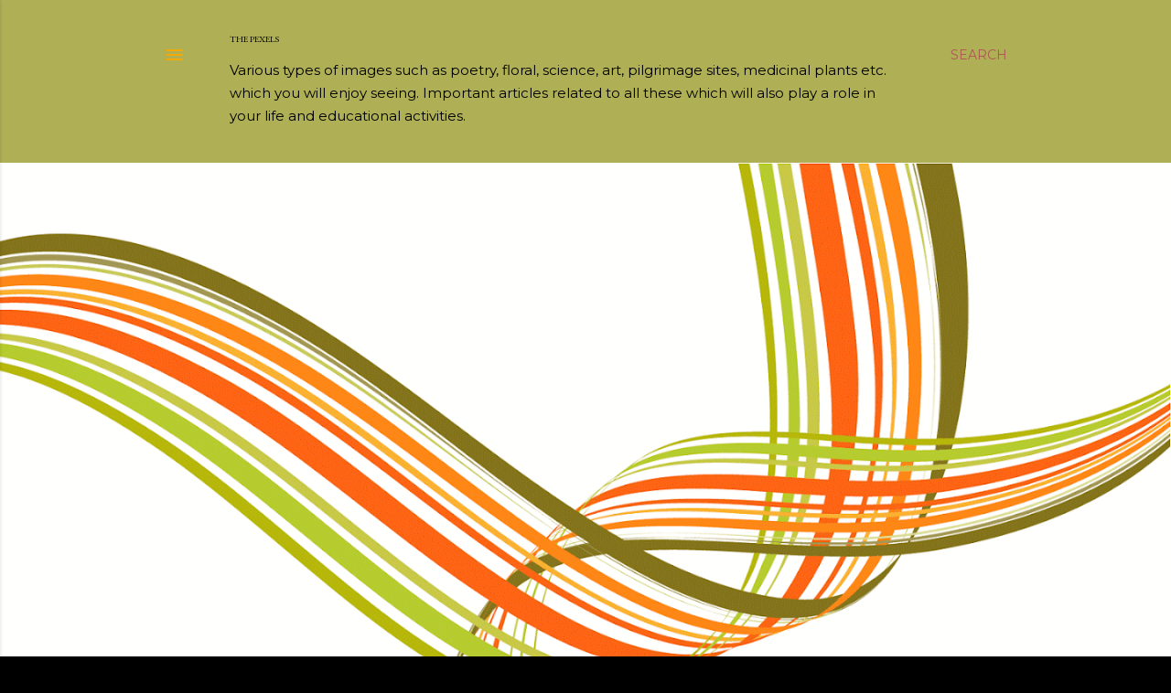

--- FILE ---
content_type: text/html; charset=UTF-8
request_url: https://www.thepexels.com/
body_size: 36789
content:
<!DOCTYPE html>
<html dir='ltr' lang='en'>
<head>
<meta content='width=device-width, initial-scale=1' name='viewport'/>
<title>The Pexels </title>
<meta content='text/html; charset=UTF-8' http-equiv='Content-Type'/>
<!-- Chrome, Firefox OS and Opera -->
<meta content='#000000' name='theme-color'/>
<!-- Windows Phone -->
<meta content='#000000' name='msapplication-navbutton-color'/>
<meta content='blogger' name='generator'/>
<link href='https://www.thepexels.com/favicon.ico' rel='icon' type='image/x-icon'/>
<link href='https://www.thepexels.com/' rel='canonical'/>
<link rel="alternate" type="application/atom+xml" title="The Pexels  - Atom" href="https://www.thepexels.com/feeds/posts/default" />
<link rel="alternate" type="application/rss+xml" title="The Pexels  - RSS" href="https://www.thepexels.com/feeds/posts/default?alt=rss" />
<link rel="service.post" type="application/atom+xml" title="The Pexels  - Atom" href="https://www.blogger.com/feeds/940795919391559309/posts/default" />
<link rel="me" href="https://www.blogger.com/profile/03306454227905352285" />
<!--Can't find substitution for tag [blog.ieCssRetrofitLinks]-->
<meta content='Various types of images such as poetry, floral, science, art, pilgrimage sites, medicinal plants etc. which you will enjoy seeing. Important articles' name='description'/>
<meta content='https://www.thepexels.com/' property='og:url'/>
<meta content='The Pexels ' property='og:title'/>
<meta content='Various types of images such as poetry, floral, science, art, pilgrimage sites, medicinal plants etc. which you will enjoy seeing. Important articles' property='og:description'/>
<meta content='https://blogger.googleusercontent.com/img/b/R29vZ2xl/AVvXsEiOsKB0it9zYGtwyIjGdxSygctT9cs1zX09-p99K2kJ8KK4db7LqIWLdlo0GNT-3k_tH2p5lJFBLdJWhuiXHxh9VGJSrSHrwgpIo717R2LwAPb72sPAVbE8cLCAg9AwSDGjQeX71nKf9pZQdrpnLHfOmYGINIYCm0Yp_2JxV8RijUjLUJHiOHMyUi8P9M4/w1200-h630-p-k-no-nu/1000420449.jpg' property='og:image'/>
<meta content='https://blogger.googleusercontent.com/img/b/R29vZ2xl/AVvXsEhQR0XjRZLP6PTlLjhVbbACqJUreAQcGnhAY6wzHLCYnCe4dAJU7Q7ZvZQ_Qb50PUVZAdC4iXHQi8IJ5NWkE7JEI6vaKDOsh4ABl2Gkn_m0uvuoe6DnKDpnrK6zGDxg2x9aZ6DIisd_MBBoS6xZ9jrCusPD5yMCtLhuYvWHdGApH0csxd62n1RHQmoxJaY/w1200-h630-p-k-no-nu/1000419979.jpg' property='og:image'/>
<meta content='https://blogger.googleusercontent.com/img/b/R29vZ2xl/[base64]/w1200-h630-p-k-no-nu/1000419820.jpg' property='og:image'/>
<meta content='https://blogger.googleusercontent.com/img/b/R29vZ2xl/AVvXsEjUcXRpgjLztDEwWDVxNB2bc8SeKT35B2sLoCxhSnhRrYr7jgCn0CyCoe6JRkN3Tov77LfhJMJvCrgqEGPQ92aB6KmFujw5Ciy9jILzybKJVJ8l8aFm_aYYi722WMdVP5iKPIu1gb_N8027erhMMcA-evJJWrVZfEtJcuSHf3-UA5Yxge704AbRPVJNxsI/w1200-h630-p-k-no-nu/1000419064.jpg' property='og:image'/>
<meta content='https://blogger.googleusercontent.com/img/b/R29vZ2xl/AVvXsEgG0tCpYRjhrnsO15P2B-szTtOaRzV_B_XZO0BK5nurimrL0NN5JoIzsuKCK3VJ6hWVvZ1n7LfNIYUm4qGy4_DZCTSY0z3_Sd0mrNmzB9KgIFAqVofBjOeyCoIXsyW5AhxHMNppfvew2YV4GMjKDvrU2knbTzFBWOOy3nM2aunFPpPfCPVB4NWm3hfkUGI/w1200-h630-p-k-no-nu/1000418919.jpg' property='og:image'/>
<meta content='https://blogger.googleusercontent.com/img/b/R29vZ2xl/AVvXsEj8zR42DYdeBjZGFYNcviHdNMC_xAvnmRkppu-IMpyPXyNUJ8FtyEt-f4xriVj4lO-zbzO3Mk_HlLxKzooWAl_R27rKG6b6j2SeiWYiyKSZi8EsobI97GXrlCFCQlnhCSSpzaAluqaQnKHLdT4jUJsI16QJjdwkYpRkq2oXL-mAwhcEwtPDsaMUm4CE5aY/w1200-h630-p-k-no-nu/1000418344.jpg' property='og:image'/>
<meta content='https://blogger.googleusercontent.com/img/b/R29vZ2xl/AVvXsEhpv6yr-s4fl0kdzM-qEjUlkz07s3igBUszr3BpPG6qoDI7x4IONy7eWMm4qhzsS7mBs0lIt2sYWeVXC3syzg5M8VmSxogOoji12xaZnDN_xVKdERl8QePYeGCHpPEWk9XZg9sTy9n1kYjKFrvFLXHgB-BcUaOX1z5RIXVxS8ohQkY1aE9g78lkd8cJktw/w1200-h630-p-k-no-nu/1000417844.jpg' property='og:image'/>
<meta content='https://blogger.googleusercontent.com/img/b/R29vZ2xl/AVvXsEgsE2IvLMWEOlDrOoY83MnE0w1kNcWMvQve_9QQE-2z25EEa94Wov4EfMrnefYhOLPizdofcaaccwuSdHXlp-jtUcdB64jitjMqGqTV9DfAlXNbBNJrPuqS-7ph-kc-Eig5LAyo8bgATvwz_fQp0cNFftUPOsjK_T8AcYIiEQF8hQIgpjt39NTIo5Bz5uY/w1200-h630-p-k-no-nu/1000417003.jpg' property='og:image'/>
<meta content='https://blogger.googleusercontent.com/img/b/R29vZ2xl/AVvXsEhGNRRV6c2Ac7K1KVn3VrDKmMPAwHd5Sxz6SwKv4R_XUWBcyoYecYjWjuMhubtv44tEo8rTPc7t7x7Bl3-6TJP7Nc7mpvEFHrJMavYd5QuyaG2RE1nj-Fo-YONB6j7uRqBRXV8dKnlhHSuZxR-E-w9fYcJblmiK3cEbOXV8Ruc9uk6RgxzkIigffhcKVCk/w1200-h630-p-k-no-nu/1000415837.jpg' property='og:image'/>
<meta content='https://blogger.googleusercontent.com/img/b/R29vZ2xl/AVvXsEiIDhM2dzzA23YSGqAhscSSZfEbz9XfIv1KjcweSat8iHz8bzsg1kUv4U-fyS2Zdu7mvCrBrdXGGrvidZfgFu1bqcwogh36vEFmTg8WDbe-DvXisWlT_hRjvzAJ3TxuhjUrcDW_z_NGGfAvQ6qanaY_uTYlQTzhm9VnnKoLXcU-P738Dc6GmrjLOZdFcTw/w1200-h630-p-k-no-nu/1000355125.jpg' property='og:image'/>
<meta content='https://blogger.googleusercontent.com/img/b/R29vZ2xl/AVvXsEjkVqmPXLe9ymVd318gZompdXBxY0yYoR08CfLNEPbdNShs1ydXFVffjxGfnzqijB6hi-gqYjJYBtgREIcpnODQoS7Szxcf5dqgRy_5TtWRgsswN0-vTHv-hf7bwD50rYelvSAr2w1TMkrj1zBXQe9sdGlEH6q25mwZNLvnTU1GvbBygwgP-cWreaN37xA/w1200-h630-p-k-no-nu/1000358815.jpg' property='og:image'/>
<meta content='https://blogger.googleusercontent.com/img/b/R29vZ2xl/AVvXsEhWIOGxWCgexFbX5mO9UAU9MCFb8945pGj90wgnvzcK6-vsrGyeofvNbX5zCkuwY4Qak1rPviQLPYuVerCEW_lOyWv0Br_a1KifdmrhBNObk04dn9klQZFeqpoZD3U2zIgw-qc_xpxynAgMIv8KyUbZ7qlL-JeTn4I8nnySLRC0nL5HfGKnhowyBJTuCzg/w1200-h630-p-k-no-nu/1000354818.jpg' property='og:image'/>
<meta content='https://blogger.googleusercontent.com/img/b/R29vZ2xl/AVvXsEjcyL2la_Y3f0GohcBUW53XZbsYJPWhvqxNWMXnP22PLA3j7-RYDIWXFB19dcW4mIhtam8K5I2F7ipO3blkMP7mkCCftBMBYAFZwkHtIvX93FBzGyJkaWmHDu_s43vg6li7tQPSIDbkFPcxcMFkJUlYyOig64SGp_W7tkAf0vqBz8joyjx6d5liMn8vIW0/w1200-h630-p-k-no-nu/1000298046.jpg' property='og:image'/>
<meta content='https://blogger.googleusercontent.com/img/b/R29vZ2xl/AVvXsEiVJtJJ5b8H416KrUOVSypbHnquP-8J1NJhbbjeeYszo-Ep4MEMEurSojeI2YHtoP7HjoB-hMT8gxx12BGf6GyaVxOcrw3ygk5vuf0b8tBxnDoLZwkFfegNJzG9NKD1-LKQdLyiZEHukFmjRCO9W4v5Cf7S_XRrY5q3OaUB7z-_fv34cfm-lfV4hS24oS8/w1200-h630-p-k-no-nu/1000270867.jpg' property='og:image'/>
<meta content='https://blogger.googleusercontent.com/img/b/R29vZ2xl/AVvXsEiHhFNCFIMcMbk6HZuA5uBPGlaVNo39Z7JPlRfLGhQPW782a5W0wHpBirnYnTiDgqSMrGHUs5QlmwffHOhkeqBqwYGwxv1QfzuBytFI1vCzHcxr1hnuIa6_lPLvL5i_ZvrCc_InA9Dpfmmdeek9zmmKrrFG2LpCRHOMRubfZaSPzlcWKJ9PK0jDddwoLTM/w1200-h630-p-k-no-nu/1000287184.jpg' property='og:image'/>
<meta content='https://blogger.googleusercontent.com/img/b/R29vZ2xl/AVvXsEhds9CgdmNGKXfnH6b_wXLR54YCqGTXuUdHx2lcijZvMZFC1fcU20qZsbTCiZX3_9VCQUGydr20QFWNi1FhBXka02U4yULCB3Zf6F1V0lz04YUnTW6iaa9eLsWGVF4TDNza1NfP_bz_QviGZIt6fXdLdzWnKrWqNgmn-xa4XK_ZBFWemXiHal7bF8HzBDE/w1200-h630-p-k-no-nu/FB_IMG_1736219760468.jpg' property='og:image'/>
<meta content='https://blogger.googleusercontent.com/img/b/R29vZ2xl/AVvXsEgpUm7nnzQFftSOHeeeOxghXo9iJk-MyCgUJxeMJfyQY5C9RpvVHSACsSZ-VDLMjPXq1KSAM7C1-c9DwPsqQWbqDR3h3qzaEfG_m1KNlpIovrshNisOfOhhSrIkBPBxRDEnSLs_9aLz8ACpyY-bdUWxer48c8PomyTUGVgIflzUeSaClugBbj0uKL_tDDo/w1200-h630-p-k-no-nu/IMG_20241216_193432.jpg' property='og:image'/>
<meta content='https://blogger.googleusercontent.com/img/b/R29vZ2xl/AVvXsEht4Fhgfs9URomVkAnUXepd56FtMz14_-7mAWMGKLWT1huTH0s_zyymYvriUghKrC2THHM6AlbmWpoe8viBcUYmz8riwUun5nDyjBvnSLPUwn_xJc0bv3DoPtbXMoF0sj45u9aWm4lCuUL1uO3xW5MpL8O91LYFIZAiKO-qssVO3wPUXPG7c52lEVsd2Qk/w1200-h630-p-k-no-nu/IMG_20241209_183327.jpg' property='og:image'/>
<meta content='https://blogger.googleusercontent.com/img/b/R29vZ2xl/AVvXsEhjYgvxLKIYW9zdUmyEi5FCZbkgUk-kTTXQkIlLp_tmaihaivpgroS6mlPdjFFXdGuD0J-8eF69unpkxwZ8HRpSo_bMGG7H54XObk_70oYlmDPuoeqd3wukxpLBRGLcNptXgyB7lFKg9YLklKU1BBI9nnhG-VvD35Gwq70wz3tdxlKzINxpRtD0wwoPlmQ/w1200-h630-p-k-no-nu/IMG_20241209_182859.jpg' property='og:image'/>
<meta content='https://blogger.googleusercontent.com/img/b/R29vZ2xl/AVvXsEjady5UckBUO6-71f5UdXlRz5fuBZqi3IzW8bY_5exYksM09eNpeeH8E1egBgkT6F41SIXxwdGNcIuud-Oexv8UDfjIqPh_YQoAU0Ob4m9_lE-1_pVbyMkL6JaLC3gkwDrOtaL7LY3vflgV0DR5QHbYxOQdGUWPeLrt46Ibfhc4odKED0nUuViwpU2o130/w1200-h630-p-k-no-nu/IMG_20241123_210250.jpg' property='og:image'/>
<meta content='https://blogger.googleusercontent.com/img/b/R29vZ2xl/AVvXsEg9Oj3-8pcloFPx3WVkfVt5ppWcsu8VyhcNOTOpMIGDQCYaF8SmHymJUqU3iqqfAB-VPhr4XaLUqe7ReX3yiaKRFT7oWJ620GExHGCCy1TrRhNAMqHoW3UMV070Kbx7F3lhT6InTyg45uJVfwCHKj2Q3EtmX86-rbSu-1N4q-2lIIe9SPdq3F1NDp55GxE/w1200-h630-p-k-no-nu/IMG_20241102_064731.jpg' property='og:image'/>
<meta content='https://blogger.googleusercontent.com/img/b/R29vZ2xl/AVvXsEgH27kDrtuDm7YJIziB2qt6PSJM2nQok0bEHbIqc-ru6Ng_TmH3RkgCKyMlOZkZsBWdC8Pc6_6Pu4etBLOc_HyDqP1jv-eWwvRarA0N9NoxCXkTcrgNAezamAC1lFXF4amjGRsKltMcEO7lt2G8v0mPt3QIcSvXrQ1SMeBSmJY_nb9YGtEUW-Blj4VFyNw/w1200-h630-p-k-no-nu/IMG_20241029_234724.jpg' property='og:image'/>
<meta content='https://blogger.googleusercontent.com/img/b/R29vZ2xl/AVvXsEhCt3-7YItMXm62xbxcCPROs8fOsRn-qzSeSocemPDov_WrrCnkbwkeuaKrlKnUH2UK8DqsVtjZcNARNbPN1il9ik8HZrXjz56xsh36o1pU1cDE42rZmcX7_QVPUPWnxeZ5SSxEMOikvuV84vNy8HKTZYiHzp5KY6orxCqoRBc92KnztQ90igXSIPuzS-A/w1200-h630-p-k-no-nu/IMG_20221125_202059.jpg' property='og:image'/>
<meta content='https://blogger.googleusercontent.com/img/b/R29vZ2xl/AVvXsEjlxVGnvve5YCfOVM_h7A3YQ_fkFWdofkxFQnFT76COVDZWdX3o9fgMQa9fghWZyzFk0wBfyv4-rEiwVjwFIXg1Dg_Lfbv0_Hn8HRIDkcSpBbow8GuaukR9PopzBbUkxj0gKO-LBwct60hvkWDDnUBLD3KNHFH0J_WnRCd2ljQgnCPxn4b89lUcza6GX6w/w1200-h630-p-k-no-nu/IMG_20230903_203640.jpg' property='og:image'/>
<meta content='https://blogger.googleusercontent.com/img/b/R29vZ2xl/AVvXsEjC-dAIPYUrdjICzRZ5sY5VkxmvWf11ni-tm7ZDj-r_lYKXmVU-0mDtV5IlwVlhhBGvUmyyH3IP4gS-256OsDH7Hxl7q_kgTvz_xDcGoCI7QX0w1HvIJgGJml8qZvHw_tVTZUaLpL0xhHD0lmBLIBfezZosOYaJOMCwNrHtApL9GElcrhOQajTmnlRG21M/w1200-h630-p-k-no-nu/IMG_20240717_173230.jpg' property='og:image'/>
<style type='text/css'>@font-face{font-family:'EB Garamond';font-style:normal;font-weight:400;font-display:swap;src:url(//fonts.gstatic.com/s/ebgaramond/v32/SlGDmQSNjdsmc35JDF1K5E55YMjF_7DPuGi-6_RkCY9_WamXgHlIbvw.woff2)format('woff2');unicode-range:U+0460-052F,U+1C80-1C8A,U+20B4,U+2DE0-2DFF,U+A640-A69F,U+FE2E-FE2F;}@font-face{font-family:'EB Garamond';font-style:normal;font-weight:400;font-display:swap;src:url(//fonts.gstatic.com/s/ebgaramond/v32/SlGDmQSNjdsmc35JDF1K5E55YMjF_7DPuGi-6_RkAI9_WamXgHlIbvw.woff2)format('woff2');unicode-range:U+0301,U+0400-045F,U+0490-0491,U+04B0-04B1,U+2116;}@font-face{font-family:'EB Garamond';font-style:normal;font-weight:400;font-display:swap;src:url(//fonts.gstatic.com/s/ebgaramond/v32/SlGDmQSNjdsmc35JDF1K5E55YMjF_7DPuGi-6_RkCI9_WamXgHlIbvw.woff2)format('woff2');unicode-range:U+1F00-1FFF;}@font-face{font-family:'EB Garamond';font-style:normal;font-weight:400;font-display:swap;src:url(//fonts.gstatic.com/s/ebgaramond/v32/SlGDmQSNjdsmc35JDF1K5E55YMjF_7DPuGi-6_RkB49_WamXgHlIbvw.woff2)format('woff2');unicode-range:U+0370-0377,U+037A-037F,U+0384-038A,U+038C,U+038E-03A1,U+03A3-03FF;}@font-face{font-family:'EB Garamond';font-style:normal;font-weight:400;font-display:swap;src:url(//fonts.gstatic.com/s/ebgaramond/v32/SlGDmQSNjdsmc35JDF1K5E55YMjF_7DPuGi-6_RkC49_WamXgHlIbvw.woff2)format('woff2');unicode-range:U+0102-0103,U+0110-0111,U+0128-0129,U+0168-0169,U+01A0-01A1,U+01AF-01B0,U+0300-0301,U+0303-0304,U+0308-0309,U+0323,U+0329,U+1EA0-1EF9,U+20AB;}@font-face{font-family:'EB Garamond';font-style:normal;font-weight:400;font-display:swap;src:url(//fonts.gstatic.com/s/ebgaramond/v32/SlGDmQSNjdsmc35JDF1K5E55YMjF_7DPuGi-6_RkCo9_WamXgHlIbvw.woff2)format('woff2');unicode-range:U+0100-02BA,U+02BD-02C5,U+02C7-02CC,U+02CE-02D7,U+02DD-02FF,U+0304,U+0308,U+0329,U+1D00-1DBF,U+1E00-1E9F,U+1EF2-1EFF,U+2020,U+20A0-20AB,U+20AD-20C0,U+2113,U+2C60-2C7F,U+A720-A7FF;}@font-face{font-family:'EB Garamond';font-style:normal;font-weight:400;font-display:swap;src:url(//fonts.gstatic.com/s/ebgaramond/v32/SlGDmQSNjdsmc35JDF1K5E55YMjF_7DPuGi-6_RkBI9_WamXgHlI.woff2)format('woff2');unicode-range:U+0000-00FF,U+0131,U+0152-0153,U+02BB-02BC,U+02C6,U+02DA,U+02DC,U+0304,U+0308,U+0329,U+2000-206F,U+20AC,U+2122,U+2191,U+2193,U+2212,U+2215,U+FEFF,U+FFFD;}@font-face{font-family:'Lora';font-style:normal;font-weight:400;font-display:swap;src:url(//fonts.gstatic.com/s/lora/v37/0QI6MX1D_JOuGQbT0gvTJPa787weuxJMkq18ndeYxZ2JTg.woff2)format('woff2');unicode-range:U+0460-052F,U+1C80-1C8A,U+20B4,U+2DE0-2DFF,U+A640-A69F,U+FE2E-FE2F;}@font-face{font-family:'Lora';font-style:normal;font-weight:400;font-display:swap;src:url(//fonts.gstatic.com/s/lora/v37/0QI6MX1D_JOuGQbT0gvTJPa787weuxJFkq18ndeYxZ2JTg.woff2)format('woff2');unicode-range:U+0301,U+0400-045F,U+0490-0491,U+04B0-04B1,U+2116;}@font-face{font-family:'Lora';font-style:normal;font-weight:400;font-display:swap;src:url(//fonts.gstatic.com/s/lora/v37/0QI6MX1D_JOuGQbT0gvTJPa787weuxI9kq18ndeYxZ2JTg.woff2)format('woff2');unicode-range:U+0302-0303,U+0305,U+0307-0308,U+0310,U+0312,U+0315,U+031A,U+0326-0327,U+032C,U+032F-0330,U+0332-0333,U+0338,U+033A,U+0346,U+034D,U+0391-03A1,U+03A3-03A9,U+03B1-03C9,U+03D1,U+03D5-03D6,U+03F0-03F1,U+03F4-03F5,U+2016-2017,U+2034-2038,U+203C,U+2040,U+2043,U+2047,U+2050,U+2057,U+205F,U+2070-2071,U+2074-208E,U+2090-209C,U+20D0-20DC,U+20E1,U+20E5-20EF,U+2100-2112,U+2114-2115,U+2117-2121,U+2123-214F,U+2190,U+2192,U+2194-21AE,U+21B0-21E5,U+21F1-21F2,U+21F4-2211,U+2213-2214,U+2216-22FF,U+2308-230B,U+2310,U+2319,U+231C-2321,U+2336-237A,U+237C,U+2395,U+239B-23B7,U+23D0,U+23DC-23E1,U+2474-2475,U+25AF,U+25B3,U+25B7,U+25BD,U+25C1,U+25CA,U+25CC,U+25FB,U+266D-266F,U+27C0-27FF,U+2900-2AFF,U+2B0E-2B11,U+2B30-2B4C,U+2BFE,U+3030,U+FF5B,U+FF5D,U+1D400-1D7FF,U+1EE00-1EEFF;}@font-face{font-family:'Lora';font-style:normal;font-weight:400;font-display:swap;src:url(//fonts.gstatic.com/s/lora/v37/0QI6MX1D_JOuGQbT0gvTJPa787weuxIvkq18ndeYxZ2JTg.woff2)format('woff2');unicode-range:U+0001-000C,U+000E-001F,U+007F-009F,U+20DD-20E0,U+20E2-20E4,U+2150-218F,U+2190,U+2192,U+2194-2199,U+21AF,U+21E6-21F0,U+21F3,U+2218-2219,U+2299,U+22C4-22C6,U+2300-243F,U+2440-244A,U+2460-24FF,U+25A0-27BF,U+2800-28FF,U+2921-2922,U+2981,U+29BF,U+29EB,U+2B00-2BFF,U+4DC0-4DFF,U+FFF9-FFFB,U+10140-1018E,U+10190-1019C,U+101A0,U+101D0-101FD,U+102E0-102FB,U+10E60-10E7E,U+1D2C0-1D2D3,U+1D2E0-1D37F,U+1F000-1F0FF,U+1F100-1F1AD,U+1F1E6-1F1FF,U+1F30D-1F30F,U+1F315,U+1F31C,U+1F31E,U+1F320-1F32C,U+1F336,U+1F378,U+1F37D,U+1F382,U+1F393-1F39F,U+1F3A7-1F3A8,U+1F3AC-1F3AF,U+1F3C2,U+1F3C4-1F3C6,U+1F3CA-1F3CE,U+1F3D4-1F3E0,U+1F3ED,U+1F3F1-1F3F3,U+1F3F5-1F3F7,U+1F408,U+1F415,U+1F41F,U+1F426,U+1F43F,U+1F441-1F442,U+1F444,U+1F446-1F449,U+1F44C-1F44E,U+1F453,U+1F46A,U+1F47D,U+1F4A3,U+1F4B0,U+1F4B3,U+1F4B9,U+1F4BB,U+1F4BF,U+1F4C8-1F4CB,U+1F4D6,U+1F4DA,U+1F4DF,U+1F4E3-1F4E6,U+1F4EA-1F4ED,U+1F4F7,U+1F4F9-1F4FB,U+1F4FD-1F4FE,U+1F503,U+1F507-1F50B,U+1F50D,U+1F512-1F513,U+1F53E-1F54A,U+1F54F-1F5FA,U+1F610,U+1F650-1F67F,U+1F687,U+1F68D,U+1F691,U+1F694,U+1F698,U+1F6AD,U+1F6B2,U+1F6B9-1F6BA,U+1F6BC,U+1F6C6-1F6CF,U+1F6D3-1F6D7,U+1F6E0-1F6EA,U+1F6F0-1F6F3,U+1F6F7-1F6FC,U+1F700-1F7FF,U+1F800-1F80B,U+1F810-1F847,U+1F850-1F859,U+1F860-1F887,U+1F890-1F8AD,U+1F8B0-1F8BB,U+1F8C0-1F8C1,U+1F900-1F90B,U+1F93B,U+1F946,U+1F984,U+1F996,U+1F9E9,U+1FA00-1FA6F,U+1FA70-1FA7C,U+1FA80-1FA89,U+1FA8F-1FAC6,U+1FACE-1FADC,U+1FADF-1FAE9,U+1FAF0-1FAF8,U+1FB00-1FBFF;}@font-face{font-family:'Lora';font-style:normal;font-weight:400;font-display:swap;src:url(//fonts.gstatic.com/s/lora/v37/0QI6MX1D_JOuGQbT0gvTJPa787weuxJOkq18ndeYxZ2JTg.woff2)format('woff2');unicode-range:U+0102-0103,U+0110-0111,U+0128-0129,U+0168-0169,U+01A0-01A1,U+01AF-01B0,U+0300-0301,U+0303-0304,U+0308-0309,U+0323,U+0329,U+1EA0-1EF9,U+20AB;}@font-face{font-family:'Lora';font-style:normal;font-weight:400;font-display:swap;src:url(//fonts.gstatic.com/s/lora/v37/0QI6MX1D_JOuGQbT0gvTJPa787weuxJPkq18ndeYxZ2JTg.woff2)format('woff2');unicode-range:U+0100-02BA,U+02BD-02C5,U+02C7-02CC,U+02CE-02D7,U+02DD-02FF,U+0304,U+0308,U+0329,U+1D00-1DBF,U+1E00-1E9F,U+1EF2-1EFF,U+2020,U+20A0-20AB,U+20AD-20C0,U+2113,U+2C60-2C7F,U+A720-A7FF;}@font-face{font-family:'Lora';font-style:normal;font-weight:400;font-display:swap;src:url(//fonts.gstatic.com/s/lora/v37/0QI6MX1D_JOuGQbT0gvTJPa787weuxJBkq18ndeYxZ0.woff2)format('woff2');unicode-range:U+0000-00FF,U+0131,U+0152-0153,U+02BB-02BC,U+02C6,U+02DA,U+02DC,U+0304,U+0308,U+0329,U+2000-206F,U+20AC,U+2122,U+2191,U+2193,U+2212,U+2215,U+FEFF,U+FFFD;}@font-face{font-family:'Montserrat';font-style:normal;font-weight:400;font-display:swap;src:url(//fonts.gstatic.com/s/montserrat/v31/JTUSjIg1_i6t8kCHKm459WRhyyTh89ZNpQ.woff2)format('woff2');unicode-range:U+0460-052F,U+1C80-1C8A,U+20B4,U+2DE0-2DFF,U+A640-A69F,U+FE2E-FE2F;}@font-face{font-family:'Montserrat';font-style:normal;font-weight:400;font-display:swap;src:url(//fonts.gstatic.com/s/montserrat/v31/JTUSjIg1_i6t8kCHKm459W1hyyTh89ZNpQ.woff2)format('woff2');unicode-range:U+0301,U+0400-045F,U+0490-0491,U+04B0-04B1,U+2116;}@font-face{font-family:'Montserrat';font-style:normal;font-weight:400;font-display:swap;src:url(//fonts.gstatic.com/s/montserrat/v31/JTUSjIg1_i6t8kCHKm459WZhyyTh89ZNpQ.woff2)format('woff2');unicode-range:U+0102-0103,U+0110-0111,U+0128-0129,U+0168-0169,U+01A0-01A1,U+01AF-01B0,U+0300-0301,U+0303-0304,U+0308-0309,U+0323,U+0329,U+1EA0-1EF9,U+20AB;}@font-face{font-family:'Montserrat';font-style:normal;font-weight:400;font-display:swap;src:url(//fonts.gstatic.com/s/montserrat/v31/JTUSjIg1_i6t8kCHKm459WdhyyTh89ZNpQ.woff2)format('woff2');unicode-range:U+0100-02BA,U+02BD-02C5,U+02C7-02CC,U+02CE-02D7,U+02DD-02FF,U+0304,U+0308,U+0329,U+1D00-1DBF,U+1E00-1E9F,U+1EF2-1EFF,U+2020,U+20A0-20AB,U+20AD-20C0,U+2113,U+2C60-2C7F,U+A720-A7FF;}@font-face{font-family:'Montserrat';font-style:normal;font-weight:400;font-display:swap;src:url(//fonts.gstatic.com/s/montserrat/v31/JTUSjIg1_i6t8kCHKm459WlhyyTh89Y.woff2)format('woff2');unicode-range:U+0000-00FF,U+0131,U+0152-0153,U+02BB-02BC,U+02C6,U+02DA,U+02DC,U+0304,U+0308,U+0329,U+2000-206F,U+20AC,U+2122,U+2191,U+2193,U+2212,U+2215,U+FEFF,U+FFFD;}@font-face{font-family:'Montserrat';font-style:normal;font-weight:700;font-display:swap;src:url(//fonts.gstatic.com/s/montserrat/v31/JTUSjIg1_i6t8kCHKm459WRhyyTh89ZNpQ.woff2)format('woff2');unicode-range:U+0460-052F,U+1C80-1C8A,U+20B4,U+2DE0-2DFF,U+A640-A69F,U+FE2E-FE2F;}@font-face{font-family:'Montserrat';font-style:normal;font-weight:700;font-display:swap;src:url(//fonts.gstatic.com/s/montserrat/v31/JTUSjIg1_i6t8kCHKm459W1hyyTh89ZNpQ.woff2)format('woff2');unicode-range:U+0301,U+0400-045F,U+0490-0491,U+04B0-04B1,U+2116;}@font-face{font-family:'Montserrat';font-style:normal;font-weight:700;font-display:swap;src:url(//fonts.gstatic.com/s/montserrat/v31/JTUSjIg1_i6t8kCHKm459WZhyyTh89ZNpQ.woff2)format('woff2');unicode-range:U+0102-0103,U+0110-0111,U+0128-0129,U+0168-0169,U+01A0-01A1,U+01AF-01B0,U+0300-0301,U+0303-0304,U+0308-0309,U+0323,U+0329,U+1EA0-1EF9,U+20AB;}@font-face{font-family:'Montserrat';font-style:normal;font-weight:700;font-display:swap;src:url(//fonts.gstatic.com/s/montserrat/v31/JTUSjIg1_i6t8kCHKm459WdhyyTh89ZNpQ.woff2)format('woff2');unicode-range:U+0100-02BA,U+02BD-02C5,U+02C7-02CC,U+02CE-02D7,U+02DD-02FF,U+0304,U+0308,U+0329,U+1D00-1DBF,U+1E00-1E9F,U+1EF2-1EFF,U+2020,U+20A0-20AB,U+20AD-20C0,U+2113,U+2C60-2C7F,U+A720-A7FF;}@font-face{font-family:'Montserrat';font-style:normal;font-weight:700;font-display:swap;src:url(//fonts.gstatic.com/s/montserrat/v31/JTUSjIg1_i6t8kCHKm459WlhyyTh89Y.woff2)format('woff2');unicode-range:U+0000-00FF,U+0131,U+0152-0153,U+02BB-02BC,U+02C6,U+02DA,U+02DC,U+0304,U+0308,U+0329,U+2000-206F,U+20AC,U+2122,U+2191,U+2193,U+2212,U+2215,U+FEFF,U+FFFD;}</style>
<style id='page-skin-1' type='text/css'><!--
/*! normalize.css v3.0.1 | MIT License | git.io/normalize */html{font-family:sans-serif;-ms-text-size-adjust:100%;-webkit-text-size-adjust:100%}body{margin:0}article,aside,details,figcaption,figure,footer,header,hgroup,main,nav,section,summary{display:block}audio,canvas,progress,video{display:inline-block;vertical-align:baseline}audio:not([controls]){display:none;height:0}[hidden],template{display:none}a{background:transparent}a:active,a:hover{outline:0}abbr[title]{border-bottom:1px dotted}b,strong{font-weight:bold}dfn{font-style:italic}h1{font-size:2em;margin:.67em 0}mark{background:#ff0;color:#000}small{font-size:80%}sub,sup{font-size:75%;line-height:0;position:relative;vertical-align:baseline}sup{top:-0.5em}sub{bottom:-0.25em}img{border:0}svg:not(:root){overflow:hidden}figure{margin:1em 40px}hr{-moz-box-sizing:content-box;box-sizing:content-box;height:0}pre{overflow:auto}code,kbd,pre,samp{font-family:monospace,monospace;font-size:1em}button,input,optgroup,select,textarea{color:inherit;font:inherit;margin:0}button{overflow:visible}button,select{text-transform:none}button,html input[type="button"],input[type="reset"],input[type="submit"]{-webkit-appearance:button;cursor:pointer}button[disabled],html input[disabled]{cursor:default}button::-moz-focus-inner,input::-moz-focus-inner{border:0;padding:0}input{line-height:normal}input[type="checkbox"],input[type="radio"]{box-sizing:border-box;padding:0}input[type="number"]::-webkit-inner-spin-button,input[type="number"]::-webkit-outer-spin-button{height:auto}input[type="search"]{-webkit-appearance:textfield;-moz-box-sizing:content-box;-webkit-box-sizing:content-box;box-sizing:content-box}input[type="search"]::-webkit-search-cancel-button,input[type="search"]::-webkit-search-decoration{-webkit-appearance:none}fieldset{border:1px solid #c0c0c0;margin:0 2px;padding:.35em .625em .75em}legend{border:0;padding:0}textarea{overflow:auto}optgroup{font-weight:bold}table{border-collapse:collapse;border-spacing:0}td,th{padding:0}
/*!************************************************
* Blogger Template Style
* Name: Soho
**************************************************/
body{
overflow-wrap:break-word;
word-break:break-word;
word-wrap:break-word
}
.hidden{
display:none
}
.invisible{
visibility:hidden
}
.container::after,.float-container::after{
clear:both;
content:"";
display:table
}
.clearboth{
clear:both
}
#comments .comment .comment-actions,.subscribe-popup .FollowByEmail .follow-by-email-submit{
background:0 0;
border:0;
box-shadow:none;
color:#af5656;
cursor:pointer;
font-size:14px;
font-weight:700;
outline:0;
text-decoration:none;
text-transform:uppercase;
width:auto
}
.dim-overlay{
background-color:rgba(0,0,0,.54);
height:100vh;
left:0;
position:fixed;
top:0;
width:100%
}
#sharing-dim-overlay{
background-color:transparent
}
input::-ms-clear{
display:none
}
.blogger-logo,.svg-icon-24.blogger-logo{
fill:#ff9800;
opacity:1
}
.loading-spinner-large{
-webkit-animation:mspin-rotate 1.568s infinite linear;
animation:mspin-rotate 1.568s infinite linear;
height:48px;
overflow:hidden;
position:absolute;
width:48px;
z-index:200
}
.loading-spinner-large>div{
-webkit-animation:mspin-revrot 5332ms infinite steps(4);
animation:mspin-revrot 5332ms infinite steps(4)
}
.loading-spinner-large>div>div{
-webkit-animation:mspin-singlecolor-large-film 1333ms infinite steps(81);
animation:mspin-singlecolor-large-film 1333ms infinite steps(81);
background-size:100%;
height:48px;
width:3888px
}
.mspin-black-large>div>div,.mspin-grey_54-large>div>div{
background-image:url(https://www.blogblog.com/indie/mspin_black_large.svg)
}
.mspin-white-large>div>div{
background-image:url(https://www.blogblog.com/indie/mspin_white_large.svg)
}
.mspin-grey_54-large{
opacity:.54
}
@-webkit-keyframes mspin-singlecolor-large-film{
from{
-webkit-transform:translateX(0);
transform:translateX(0)
}
to{
-webkit-transform:translateX(-3888px);
transform:translateX(-3888px)
}
}
@keyframes mspin-singlecolor-large-film{
from{
-webkit-transform:translateX(0);
transform:translateX(0)
}
to{
-webkit-transform:translateX(-3888px);
transform:translateX(-3888px)
}
}
@-webkit-keyframes mspin-rotate{
from{
-webkit-transform:rotate(0);
transform:rotate(0)
}
to{
-webkit-transform:rotate(360deg);
transform:rotate(360deg)
}
}
@keyframes mspin-rotate{
from{
-webkit-transform:rotate(0);
transform:rotate(0)
}
to{
-webkit-transform:rotate(360deg);
transform:rotate(360deg)
}
}
@-webkit-keyframes mspin-revrot{
from{
-webkit-transform:rotate(0);
transform:rotate(0)
}
to{
-webkit-transform:rotate(-360deg);
transform:rotate(-360deg)
}
}
@keyframes mspin-revrot{
from{
-webkit-transform:rotate(0);
transform:rotate(0)
}
to{
-webkit-transform:rotate(-360deg);
transform:rotate(-360deg)
}
}
.skip-navigation{
background-color:#fff;
box-sizing:border-box;
color:#000;
display:block;
height:0;
left:0;
line-height:50px;
overflow:hidden;
padding-top:0;
position:fixed;
text-align:center;
top:0;
-webkit-transition:box-shadow .3s,height .3s,padding-top .3s;
transition:box-shadow .3s,height .3s,padding-top .3s;
width:100%;
z-index:900
}
.skip-navigation:focus{
box-shadow:0 4px 5px 0 rgba(0,0,0,.14),0 1px 10px 0 rgba(0,0,0,.12),0 2px 4px -1px rgba(0,0,0,.2);
height:50px
}
#main{
outline:0
}
.main-heading{
position:absolute;
clip:rect(1px,1px,1px,1px);
padding:0;
border:0;
height:1px;
width:1px;
overflow:hidden
}
.Attribution{
margin-top:1em;
text-align:center
}
.Attribution .blogger img,.Attribution .blogger svg{
vertical-align:bottom
}
.Attribution .blogger img{
margin-right:.5em
}
.Attribution div{
line-height:24px;
margin-top:.5em
}
.Attribution .copyright,.Attribution .image-attribution{
font-size:.7em;
margin-top:1.5em
}
.BLOG_mobile_video_class{
display:none
}
.bg-photo{
background-attachment:scroll!important
}
body .CSS_LIGHTBOX{
z-index:900
}
.extendable .show-less,.extendable .show-more{
border-color:#af5656;
color:#af5656;
margin-top:8px
}
.extendable .show-less.hidden,.extendable .show-more.hidden{
display:none
}
.inline-ad{
display:none;
max-width:100%;
overflow:hidden
}
.adsbygoogle{
display:block
}
#cookieChoiceInfo{
bottom:0;
top:auto
}
iframe.b-hbp-video{
border:0
}
.post-body img{
max-width:100%
}
.post-body iframe{
max-width:100%
}
.post-body a[imageanchor="1"]{
display:inline-block
}
.byline{
margin-right:1em
}
.byline:last-child{
margin-right:0
}
.link-copied-dialog{
max-width:520px;
outline:0
}
.link-copied-dialog .modal-dialog-buttons{
margin-top:8px
}
.link-copied-dialog .goog-buttonset-default{
background:0 0;
border:0
}
.link-copied-dialog .goog-buttonset-default:focus{
outline:0
}
.paging-control-container{
margin-bottom:16px
}
.paging-control-container .paging-control{
display:inline-block
}
.paging-control-container .comment-range-text::after,.paging-control-container .paging-control{
color:#af5656
}
.paging-control-container .comment-range-text,.paging-control-container .paging-control{
margin-right:8px
}
.paging-control-container .comment-range-text::after,.paging-control-container .paging-control::after{
content:"\b7";
cursor:default;
padding-left:8px;
pointer-events:none
}
.paging-control-container .comment-range-text:last-child::after,.paging-control-container .paging-control:last-child::after{
content:none
}
.byline.reactions iframe{
height:20px
}
.b-notification{
color:#000;
background-color:#fff;
border-bottom:solid 1px #000;
box-sizing:border-box;
padding:16px 32px;
text-align:center
}
.b-notification.visible{
-webkit-transition:margin-top .3s cubic-bezier(.4,0,.2,1);
transition:margin-top .3s cubic-bezier(.4,0,.2,1)
}
.b-notification.invisible{
position:absolute
}
.b-notification-close{
position:absolute;
right:8px;
top:8px
}
.no-posts-message{
line-height:40px;
text-align:center
}
@media screen and (max-width:1162px){
body.item-view .post-body a[imageanchor="1"][style*="float: left;"],body.item-view .post-body a[imageanchor="1"][style*="float: right;"]{
float:none!important;
clear:none!important
}
body.item-view .post-body a[imageanchor="1"] img{
display:block;
height:auto;
margin:0 auto
}
body.item-view .post-body>.separator:first-child>a[imageanchor="1"]:first-child{
margin-top:20px
}
.post-body a[imageanchor]{
display:block
}
body.item-view .post-body a[imageanchor="1"]{
margin-left:0!important;
margin-right:0!important
}
body.item-view .post-body a[imageanchor="1"]+a[imageanchor="1"]{
margin-top:16px
}
}
.item-control{
display:none
}
#comments{
border-top:1px dashed rgba(0,0,0,.54);
margin-top:20px;
padding:20px
}
#comments .comment-thread ol{
margin:0;
padding-left:0;
padding-left:0
}
#comments .comment .comment-replybox-single,#comments .comment-thread .comment-replies{
margin-left:60px
}
#comments .comment-thread .thread-count{
display:none
}
#comments .comment{
list-style-type:none;
padding:0 0 30px;
position:relative
}
#comments .comment .comment{
padding-bottom:8px
}
.comment .avatar-image-container{
position:absolute
}
.comment .avatar-image-container img{
border-radius:50%
}
.avatar-image-container svg,.comment .avatar-image-container .avatar-icon{
border-radius:50%;
border:solid 1px #ffffff;
box-sizing:border-box;
fill:#ffffff;
height:35px;
margin:0;
padding:7px;
width:35px
}
.comment .comment-block{
margin-top:10px;
margin-left:60px;
padding-bottom:0
}
#comments .comment-author-header-wrapper{
margin-left:40px
}
#comments .comment .thread-expanded .comment-block{
padding-bottom:20px
}
#comments .comment .comment-header .user,#comments .comment .comment-header .user a{
color:#ffffff;
font-style:normal;
font-weight:700
}
#comments .comment .comment-actions{
bottom:0;
margin-bottom:15px;
position:absolute
}
#comments .comment .comment-actions>*{
margin-right:8px
}
#comments .comment .comment-header .datetime{
bottom:0;
color:rgba(248,248,248,0.537);
display:inline-block;
font-size:13px;
font-style:italic;
margin-left:8px
}
#comments .comment .comment-footer .comment-timestamp a,#comments .comment .comment-header .datetime a{
color:rgba(248,248,248,0.537)
}
#comments .comment .comment-content,.comment .comment-body{
margin-top:12px;
word-break:break-word
}
.comment-body{
margin-bottom:12px
}
#comments.embed[data-num-comments="0"]{
border:0;
margin-top:0;
padding-top:0
}
#comments.embed[data-num-comments="0"] #comment-post-message,#comments.embed[data-num-comments="0"] div.comment-form>p,#comments.embed[data-num-comments="0"] p.comment-footer{
display:none
}
#comment-editor-src{
display:none
}
.comments .comments-content .loadmore.loaded{
max-height:0;
opacity:0;
overflow:hidden
}
.extendable .remaining-items{
height:0;
overflow:hidden;
-webkit-transition:height .3s cubic-bezier(.4,0,.2,1);
transition:height .3s cubic-bezier(.4,0,.2,1)
}
.extendable .remaining-items.expanded{
height:auto
}
.svg-icon-24,.svg-icon-24-button{
cursor:pointer;
height:24px;
width:24px;
min-width:24px
}
.touch-icon{
margin:-12px;
padding:12px
}
.touch-icon:active,.touch-icon:focus{
background-color:rgba(153,153,153,.4);
border-radius:50%
}
svg:not(:root).touch-icon{
overflow:visible
}
html[dir=rtl] .rtl-reversible-icon{
-webkit-transform:scaleX(-1);
-ms-transform:scaleX(-1);
transform:scaleX(-1)
}
.svg-icon-24-button,.touch-icon-button{
background:0 0;
border:0;
margin:0;
outline:0;
padding:0
}
.touch-icon-button .touch-icon:active,.touch-icon-button .touch-icon:focus{
background-color:transparent
}
.touch-icon-button:active .touch-icon,.touch-icon-button:focus .touch-icon{
background-color:rgba(153,153,153,.4);
border-radius:50%
}
.Profile .default-avatar-wrapper .avatar-icon{
border-radius:50%;
border:solid 1px #ffffff;
box-sizing:border-box;
fill:#ffffff;
margin:0
}
.Profile .individual .default-avatar-wrapper .avatar-icon{
padding:25px
}
.Profile .individual .avatar-icon,.Profile .individual .profile-img{
height:120px;
width:120px
}
.Profile .team .default-avatar-wrapper .avatar-icon{
padding:8px
}
.Profile .team .avatar-icon,.Profile .team .default-avatar-wrapper,.Profile .team .profile-img{
height:40px;
width:40px
}
.snippet-container{
margin:0;
position:relative;
overflow:hidden
}
.snippet-fade{
bottom:0;
box-sizing:border-box;
position:absolute;
width:96px
}
.snippet-fade{
right:0
}
.snippet-fade:after{
content:"\2026"
}
.snippet-fade:after{
float:right
}
.centered-top-container.sticky{
left:0;
position:fixed;
right:0;
top:0;
width:auto;
z-index:50;
-webkit-transition-property:opacity,-webkit-transform;
transition-property:opacity,-webkit-transform;
transition-property:transform,opacity;
transition-property:transform,opacity,-webkit-transform;
-webkit-transition-duration:.2s;
transition-duration:.2s;
-webkit-transition-timing-function:cubic-bezier(.4,0,.2,1);
transition-timing-function:cubic-bezier(.4,0,.2,1)
}
.centered-top-placeholder{
display:none
}
.collapsed-header .centered-top-placeholder{
display:block
}
.centered-top-container .Header .replaced h1,.centered-top-placeholder .Header .replaced h1{
display:none
}
.centered-top-container.sticky .Header .replaced h1{
display:block
}
.centered-top-container.sticky .Header .header-widget{
background:0 0
}
.centered-top-container.sticky .Header .header-image-wrapper{
display:none
}
.centered-top-container img,.centered-top-placeholder img{
max-width:100%
}
.collapsible{
-webkit-transition:height .3s cubic-bezier(.4,0,.2,1);
transition:height .3s cubic-bezier(.4,0,.2,1)
}
.collapsible,.collapsible>summary{
display:block;
overflow:hidden
}
.collapsible>:not(summary){
display:none
}
.collapsible[open]>:not(summary){
display:block
}
.collapsible:focus,.collapsible>summary:focus{
outline:0
}
.collapsible>summary{
cursor:pointer;
display:block;
padding:0
}
.collapsible:focus>summary,.collapsible>summary:focus{
background-color:transparent
}
.collapsible>summary::-webkit-details-marker{
display:none
}
.collapsible-title{
-webkit-box-align:center;
-webkit-align-items:center;
-ms-flex-align:center;
align-items:center;
display:-webkit-box;
display:-webkit-flex;
display:-ms-flexbox;
display:flex
}
.collapsible-title .title{
-webkit-box-flex:1;
-webkit-flex:1 1 auto;
-ms-flex:1 1 auto;
flex:1 1 auto;
-webkit-box-ordinal-group:1;
-webkit-order:0;
-ms-flex-order:0;
order:0;
overflow:hidden;
text-overflow:ellipsis;
white-space:nowrap
}
.collapsible-title .chevron-down,.collapsible[open] .collapsible-title .chevron-up{
display:block
}
.collapsible-title .chevron-up,.collapsible[open] .collapsible-title .chevron-down{
display:none
}
.flat-button{
cursor:pointer;
display:inline-block;
font-weight:700;
text-transform:uppercase;
border-radius:2px;
padding:8px;
margin:-8px
}
.flat-icon-button{
background:0 0;
border:0;
margin:0;
outline:0;
padding:0;
margin:-12px;
padding:12px;
cursor:pointer;
box-sizing:content-box;
display:inline-block;
line-height:0
}
.flat-icon-button,.flat-icon-button .splash-wrapper{
border-radius:50%
}
.flat-icon-button .splash.animate{
-webkit-animation-duration:.3s;
animation-duration:.3s
}
.overflowable-container{
max-height:20px;
overflow:hidden;
position:relative
}
.overflow-button{
cursor:pointer
}
#overflowable-dim-overlay{
background:0 0
}
.overflow-popup{
box-shadow:0 2px 2px 0 rgba(0,0,0,.14),0 3px 1px -2px rgba(0,0,0,.2),0 1px 5px 0 rgba(0,0,0,.12);
background-color:#afaf56;
left:0;
max-width:calc(100% - 32px);
position:absolute;
top:0;
visibility:hidden;
z-index:101
}
.overflow-popup ul{
list-style:none
}
.overflow-popup .tabs li,.overflow-popup li{
display:block;
height:auto
}
.overflow-popup .tabs li{
padding-left:0;
padding-right:0
}
.overflow-button.hidden,.overflow-popup .tabs li.hidden,.overflow-popup li.hidden{
display:none
}
.search{
display:-webkit-box;
display:-webkit-flex;
display:-ms-flexbox;
display:flex;
line-height:24px;
width:24px
}
.search.focused{
width:100%
}
.search.focused .section{
width:100%
}
.search form{
z-index:101
}
.search h3{
display:none
}
.search form{
display:-webkit-box;
display:-webkit-flex;
display:-ms-flexbox;
display:flex;
-webkit-box-flex:1;
-webkit-flex:1 0 0;
-ms-flex:1 0 0px;
flex:1 0 0;
border-bottom:solid 1px transparent;
padding-bottom:8px
}
.search form>*{
display:none
}
.search.focused form>*{
display:block
}
.search .search-input label{
display:none
}
.centered-top-placeholder.cloned .search form{
z-index:30
}
.search.focused form{
border-color:#000000;
position:relative;
width:auto
}
.collapsed-header .centered-top-container .search.focused form{
border-bottom-color:transparent
}
.search-expand{
-webkit-box-flex:0;
-webkit-flex:0 0 auto;
-ms-flex:0 0 auto;
flex:0 0 auto
}
.search-expand-text{
display:none
}
.search-close{
display:inline;
vertical-align:middle
}
.search-input{
-webkit-box-flex:1;
-webkit-flex:1 0 1px;
-ms-flex:1 0 1px;
flex:1 0 1px
}
.search-input input{
background:0 0;
border:0;
box-sizing:border-box;
color:#000000;
display:inline-block;
outline:0;
width:calc(100% - 48px)
}
.search-input input.no-cursor{
color:transparent;
text-shadow:0 0 0 #000000
}
.collapsed-header .centered-top-container .search-action,.collapsed-header .centered-top-container .search-input input{
color:#000000
}
.collapsed-header .centered-top-container .search-input input.no-cursor{
color:transparent;
text-shadow:0 0 0 #000000
}
.collapsed-header .centered-top-container .search-input input.no-cursor:focus,.search-input input.no-cursor:focus{
outline:0
}
.search-focused>*{
visibility:hidden
}
.search-focused .search,.search-focused .search-icon{
visibility:visible
}
.search.focused .search-action{
display:block
}
.search.focused .search-action:disabled{
opacity:.3
}
.widget.Sharing .sharing-button{
display:none
}
.widget.Sharing .sharing-buttons li{
padding:0
}
.widget.Sharing .sharing-buttons li span{
display:none
}
.post-share-buttons{
position:relative
}
.centered-bottom .share-buttons .svg-icon-24,.share-buttons .svg-icon-24{
fill:#ffffff
}
.sharing-open.touch-icon-button:active .touch-icon,.sharing-open.touch-icon-button:focus .touch-icon{
background-color:transparent
}
.share-buttons{
background-color:#000000;
border-radius:2px;
box-shadow:0 2px 2px 0 rgba(0,0,0,.14),0 3px 1px -2px rgba(0,0,0,.2),0 1px 5px 0 rgba(0,0,0,.12);
color:#ffffff;
list-style:none;
margin:0;
padding:8px 0;
position:absolute;
top:-11px;
min-width:200px;
z-index:101
}
.share-buttons.hidden{
display:none
}
.sharing-button{
background:0 0;
border:0;
margin:0;
outline:0;
padding:0;
cursor:pointer
}
.share-buttons li{
margin:0;
height:48px
}
.share-buttons li:last-child{
margin-bottom:0
}
.share-buttons li .sharing-platform-button{
box-sizing:border-box;
cursor:pointer;
display:block;
height:100%;
margin-bottom:0;
padding:0 16px;
position:relative;
width:100%
}
.share-buttons li .sharing-platform-button:focus,.share-buttons li .sharing-platform-button:hover{
background-color:rgba(128,128,128,.1);
outline:0
}
.share-buttons li svg[class*=" sharing-"],.share-buttons li svg[class^=sharing-]{
position:absolute;
top:10px
}
.share-buttons li span.sharing-platform-button{
position:relative;
top:0
}
.share-buttons li .platform-sharing-text{
display:block;
font-size:16px;
line-height:48px;
white-space:nowrap
}
.share-buttons li .platform-sharing-text{
margin-left:56px
}
.sidebar-container{
background-color:#f7f7f7;
max-width:284px;
overflow-y:auto;
-webkit-transition-property:-webkit-transform;
transition-property:-webkit-transform;
transition-property:transform;
transition-property:transform,-webkit-transform;
-webkit-transition-duration:.3s;
transition-duration:.3s;
-webkit-transition-timing-function:cubic-bezier(0,0,.2,1);
transition-timing-function:cubic-bezier(0,0,.2,1);
width:284px;
z-index:101;
-webkit-overflow-scrolling:touch
}
.sidebar-container .navigation{
line-height:0;
padding:16px
}
.sidebar-container .sidebar-back{
cursor:pointer
}
.sidebar-container .widget{
background:0 0;
margin:0 16px;
padding:16px 0
}
.sidebar-container .widget .title{
color:rgba(248,248,248,0.537);
margin:0
}
.sidebar-container .widget ul{
list-style:none;
margin:0;
padding:0
}
.sidebar-container .widget ul ul{
margin-left:1em
}
.sidebar-container .widget li{
font-size:16px;
line-height:normal
}
.sidebar-container .widget+.widget{
border-top:1px dashed rgba(248,248,248,0.537)
}
.BlogArchive li{
margin:16px 0
}
.BlogArchive li:last-child{
margin-bottom:0
}
.Label li a{
display:inline-block
}
.BlogArchive .post-count,.Label .label-count{
float:right;
margin-left:.25em
}
.BlogArchive .post-count::before,.Label .label-count::before{
content:"("
}
.BlogArchive .post-count::after,.Label .label-count::after{
content:")"
}
.widget.Translate .skiptranslate>div{
display:block!important
}
.widget.Profile .profile-link{
display:-webkit-box;
display:-webkit-flex;
display:-ms-flexbox;
display:flex
}
.widget.Profile .team-member .default-avatar-wrapper,.widget.Profile .team-member .profile-img{
-webkit-box-flex:0;
-webkit-flex:0 0 auto;
-ms-flex:0 0 auto;
flex:0 0 auto;
margin-right:1em
}
.widget.Profile .individual .profile-link{
-webkit-box-orient:vertical;
-webkit-box-direction:normal;
-webkit-flex-direction:column;
-ms-flex-direction:column;
flex-direction:column
}
.widget.Profile .team .profile-link .profile-name{
-webkit-align-self:center;
-ms-flex-item-align:center;
align-self:center;
display:block;
-webkit-box-flex:1;
-webkit-flex:1 1 auto;
-ms-flex:1 1 auto;
flex:1 1 auto
}
.dim-overlay{
background-color:rgba(0,0,0,.54);
z-index:100
}
body.sidebar-visible{
overflow-y:hidden
}
@media screen and (max-width:1439px){
.sidebar-container{
bottom:0;
position:fixed;
top:0;
left:0;
right:auto
}
.sidebar-container.sidebar-invisible{
-webkit-transition-timing-function:cubic-bezier(.4,0,.6,1);
transition-timing-function:cubic-bezier(.4,0,.6,1)
}
html[dir=ltr] .sidebar-container.sidebar-invisible{
-webkit-transform:translateX(-284px);
-ms-transform:translateX(-284px);
transform:translateX(-284px)
}
html[dir=rtl] .sidebar-container.sidebar-invisible{
-webkit-transform:translateX(284px);
-ms-transform:translateX(284px);
transform:translateX(284px)
}
}
@media screen and (min-width:1440px){
.sidebar-container{
position:absolute;
top:0;
left:0;
right:auto
}
.sidebar-container .navigation{
display:none
}
}
.dialog{
box-shadow:0 2px 2px 0 rgba(0,0,0,.14),0 3px 1px -2px rgba(0,0,0,.2),0 1px 5px 0 rgba(0,0,0,.12);
background:#000000;
box-sizing:border-box;
color:#ffffff;
padding:30px;
position:fixed;
text-align:center;
width:calc(100% - 24px);
z-index:101
}
.dialog input[type=email],.dialog input[type=text]{
background-color:transparent;
border:0;
border-bottom:solid 1px rgba(255,255,255,.12);
color:#ffffff;
display:block;
font-family:EB Garamond, serif;
font-size:16px;
line-height:24px;
margin:auto;
padding-bottom:7px;
outline:0;
text-align:center;
width:100%
}
.dialog input[type=email]::-webkit-input-placeholder,.dialog input[type=text]::-webkit-input-placeholder{
color:#ffffff
}
.dialog input[type=email]::-moz-placeholder,.dialog input[type=text]::-moz-placeholder{
color:#ffffff
}
.dialog input[type=email]:-ms-input-placeholder,.dialog input[type=text]:-ms-input-placeholder{
color:#ffffff
}
.dialog input[type=email]::-ms-input-placeholder,.dialog input[type=text]::-ms-input-placeholder{
color:#ffffff
}
.dialog input[type=email]::placeholder,.dialog input[type=text]::placeholder{
color:#ffffff
}
.dialog input[type=email]:focus,.dialog input[type=text]:focus{
border-bottom:solid 2px #af5656;
padding-bottom:6px
}
.dialog input.no-cursor{
color:transparent;
text-shadow:0 0 0 #ffffff
}
.dialog input.no-cursor:focus{
outline:0
}
.dialog input.no-cursor:focus{
outline:0
}
.dialog input[type=submit]{
font-family:EB Garamond, serif
}
.dialog .goog-buttonset-default{
color:#af5656
}
.subscribe-popup{
max-width:364px
}
.subscribe-popup h3{
color:#ffffff;
font-size:1.8em;
margin-top:0
}
.subscribe-popup .FollowByEmail h3{
display:none
}
.subscribe-popup .FollowByEmail .follow-by-email-submit{
color:#af5656;
display:inline-block;
margin:0 auto;
margin-top:24px;
width:auto;
white-space:normal
}
.subscribe-popup .FollowByEmail .follow-by-email-submit:disabled{
cursor:default;
opacity:.3
}
@media (max-width:800px){
.blog-name div.widget.Subscribe{
margin-bottom:16px
}
body.item-view .blog-name div.widget.Subscribe{
margin:8px auto 16px auto;
width:100%
}
}
body#layout .bg-photo,body#layout .bg-photo-overlay{
display:none
}
body#layout .page_body{
padding:0;
position:relative;
top:0
}
body#layout .page{
display:inline-block;
left:inherit;
position:relative;
vertical-align:top;
width:540px
}
body#layout .centered{
max-width:954px
}
body#layout .navigation{
display:none
}
body#layout .sidebar-container{
display:inline-block;
width:40%
}
body#layout .hamburger-menu,body#layout .search{
display:none
}
body{
background-color:#000000;
color:#ffffff;
font:normal 400 20px EB Garamond, serif;
height:100%;
margin:0;
min-height:100vh
}
h1,h2,h3,h4,h5,h6{
font-weight:400
}
a{
color:#af5656;
text-decoration:none
}
.dim-overlay{
z-index:100
}
body.sidebar-visible .page_body{
overflow-y:scroll
}
.widget .title{
color:rgba(248,248,248,0.537);
font:normal 400 15px Montserrat, sans-serif
}
.extendable .show-less,.extendable .show-more{
color:#af5656;
font:normal 400 12px Montserrat, sans-serif;
margin:12px -8px 0 -8px;
text-transform:uppercase
}
.footer .widget,.main .widget{
margin:50px 0
}
.main .widget .title{
text-transform:uppercase
}
.inline-ad{
display:block;
margin-top:50px
}
.adsbygoogle{
text-align:center
}
.page_body{
display:-webkit-box;
display:-webkit-flex;
display:-ms-flexbox;
display:flex;
-webkit-box-orient:vertical;
-webkit-box-direction:normal;
-webkit-flex-direction:column;
-ms-flex-direction:column;
flex-direction:column;
min-height:100vh;
position:relative;
z-index:20
}
.page_body>*{
-webkit-box-flex:0;
-webkit-flex:0 0 auto;
-ms-flex:0 0 auto;
flex:0 0 auto
}
.page_body>#footer{
margin-top:auto
}
.centered-bottom,.centered-top{
margin:0 32px;
max-width:100%
}
.centered-top{
padding-bottom:12px;
padding-top:12px
}
.sticky .centered-top{
padding-bottom:0;
padding-top:0
}
.centered-top-container,.centered-top-placeholder{
background:#afaf56
}
.centered-top{
display:-webkit-box;
display:-webkit-flex;
display:-ms-flexbox;
display:flex;
-webkit-flex-wrap:wrap;
-ms-flex-wrap:wrap;
flex-wrap:wrap;
-webkit-box-pack:justify;
-webkit-justify-content:space-between;
-ms-flex-pack:justify;
justify-content:space-between;
position:relative
}
.sticky .centered-top{
-webkit-flex-wrap:nowrap;
-ms-flex-wrap:nowrap;
flex-wrap:nowrap
}
.centered-top-container .svg-icon-24,.centered-top-placeholder .svg-icon-24{
fill:#F4A900
}
.back-button-container,.hamburger-menu-container{
-webkit-box-flex:0;
-webkit-flex:0 0 auto;
-ms-flex:0 0 auto;
flex:0 0 auto;
height:48px;
-webkit-box-ordinal-group:2;
-webkit-order:1;
-ms-flex-order:1;
order:1
}
.sticky .back-button-container,.sticky .hamburger-menu-container{
-webkit-box-ordinal-group:2;
-webkit-order:1;
-ms-flex-order:1;
order:1
}
.back-button,.hamburger-menu,.search-expand-icon{
cursor:pointer;
margin-top:0
}
.search{
-webkit-box-align:start;
-webkit-align-items:flex-start;
-ms-flex-align:start;
align-items:flex-start;
-webkit-box-flex:0;
-webkit-flex:0 0 auto;
-ms-flex:0 0 auto;
flex:0 0 auto;
height:48px;
margin-left:24px;
-webkit-box-ordinal-group:4;
-webkit-order:3;
-ms-flex-order:3;
order:3
}
.search,.search.focused{
width:auto
}
.search.focused{
position:static
}
.sticky .search{
display:none;
-webkit-box-ordinal-group:5;
-webkit-order:4;
-ms-flex-order:4;
order:4
}
.search .section{
right:0;
margin-top:12px;
position:absolute;
top:12px;
width:0
}
.sticky .search .section{
top:0
}
.search-expand{
background:0 0;
border:0;
margin:0;
outline:0;
padding:0;
color:#af5656;
cursor:pointer;
-webkit-box-flex:0;
-webkit-flex:0 0 auto;
-ms-flex:0 0 auto;
flex:0 0 auto;
font:normal 400 12px Montserrat, sans-serif;
text-transform:uppercase;
word-break:normal
}
.search.focused .search-expand{
visibility:hidden
}
.search .dim-overlay{
background:0 0
}
.search.focused .section{
max-width:400px
}
.search.focused form{
border-color:#F4A900;
height:24px
}
.search.focused .search-input{
display:-webkit-box;
display:-webkit-flex;
display:-ms-flexbox;
display:flex;
-webkit-box-flex:1;
-webkit-flex:1 1 auto;
-ms-flex:1 1 auto;
flex:1 1 auto
}
.search-input input{
-webkit-box-flex:1;
-webkit-flex:1 1 auto;
-ms-flex:1 1 auto;
flex:1 1 auto;
font:normal 400 16px Montserrat, sans-serif
}
.search input[type=submit]{
display:none
}
.subscribe-section-container{
-webkit-box-flex:1;
-webkit-flex:1 0 auto;
-ms-flex:1 0 auto;
flex:1 0 auto;
margin-left:24px;
-webkit-box-ordinal-group:3;
-webkit-order:2;
-ms-flex-order:2;
order:2;
text-align:right
}
.sticky .subscribe-section-container{
-webkit-box-flex:0;
-webkit-flex:0 0 auto;
-ms-flex:0 0 auto;
flex:0 0 auto;
-webkit-box-ordinal-group:4;
-webkit-order:3;
-ms-flex-order:3;
order:3
}
.subscribe-button{
background:0 0;
border:0;
margin:0;
outline:0;
padding:0;
color:#af5656;
cursor:pointer;
display:inline-block;
font:normal 400 12px Montserrat, sans-serif;
line-height:48px;
margin:0;
text-transform:uppercase;
word-break:normal
}
.subscribe-popup h3{
color:rgba(248,248,248,0.537);
font:normal 400 15px Montserrat, sans-serif;
margin-bottom:24px;
text-transform:uppercase
}
.subscribe-popup div.widget.FollowByEmail .follow-by-email-address{
color:#ffffff;
font:normal 400 15px Montserrat, sans-serif
}
.subscribe-popup div.widget.FollowByEmail .follow-by-email-submit{
color:#af5656;
font:normal 400 12px Montserrat, sans-serif;
margin-top:24px;
text-transform:uppercase
}
.blog-name{
-webkit-box-flex:1;
-webkit-flex:1 1 100%;
-ms-flex:1 1 100%;
flex:1 1 100%;
-webkit-box-ordinal-group:5;
-webkit-order:4;
-ms-flex-order:4;
order:4;
overflow:hidden
}
.sticky .blog-name{
-webkit-box-flex:1;
-webkit-flex:1 1 auto;
-ms-flex:1 1 auto;
flex:1 1 auto;
margin:0 12px;
-webkit-box-ordinal-group:3;
-webkit-order:2;
-ms-flex-order:2;
order:2
}
body.search-view .centered-top.search-focused .blog-name{
display:none
}
.widget.Header h1{
font:normal 400 25px EB Garamond, serif;
margin:0;
text-transform:uppercase
}
.widget.Header h1,.widget.Header h1 a{
color:#000000
}
.widget.Header p{
color:#000000;
font:normal 400 15px Montserrat, sans-serif;
line-height:1.7
}
.sticky .widget.Header h1{
font-size:16px;
line-height:48px;
overflow:hidden;
overflow-wrap:normal;
text-overflow:ellipsis;
white-space:nowrap;
word-wrap:normal
}
.sticky .widget.Header p{
display:none
}
.sticky{
box-shadow:0 1px 3px rgba(0,0,0,0.098)
}
#page_list_top .widget.PageList{
font:normal 400 10px Montserrat, sans-serif;
line-height:20px
}
#page_list_top .widget.PageList .title{
display:none
}
#page_list_top .widget.PageList .overflowable-contents{
overflow:hidden
}
#page_list_top .widget.PageList .overflowable-contents ul{
list-style:none;
margin:0;
padding:0
}
#page_list_top .widget.PageList .overflow-popup ul{
list-style:none;
margin:0;
padding:0 20px
}
#page_list_top .widget.PageList .overflowable-contents li{
display:inline-block
}
#page_list_top .widget.PageList .overflowable-contents li.hidden{
display:none
}
#page_list_top .widget.PageList .overflowable-contents li:not(:first-child):before{
color:#000000;
content:"\b7"
}
#page_list_top .widget.PageList .overflow-button a,#page_list_top .widget.PageList .overflow-popup li a,#page_list_top .widget.PageList .overflowable-contents li a{
color:#000000;
font:normal 400 10px Montserrat, sans-serif;
line-height:20px;
text-transform:uppercase
}
#page_list_top .widget.PageList .overflow-popup li.selected a,#page_list_top .widget.PageList .overflowable-contents li.selected a{
color:#56af56;
font:normal 700 10px Montserrat, sans-serif;
line-height:20px
}
#page_list_top .widget.PageList .overflow-button{
display:inline
}
.sticky #page_list_top{
display:none
}
body.homepage-view .hero-image.has-image{
background:#ffffff url(https://themes.googleusercontent.com/image?id=1B75PnVODsoU5cTEltWt_UpFwkeS_y1jYjuSUUoYnWuv2rQB-yH4iljZlAjQHds0QCZF9) no-repeat fixed top center /* Credit: chuwy (http://www.istockphoto.com/portfolio/chuwy?platform=blogger) */;
background-attachment:scroll;
background-color:#000000;
background-size:cover;
height:62.5vw;
max-height:75vh;
min-height:200px;
width:100%
}
.post-filter-message{
background-color:#000000;
color:rgba(248,248,248,0.537);
display:-webkit-box;
display:-webkit-flex;
display:-ms-flexbox;
display:flex;
-webkit-flex-wrap:wrap;
-ms-flex-wrap:wrap;
flex-wrap:wrap;
font:normal 400 12px Montserrat, sans-serif;
-webkit-box-pack:justify;
-webkit-justify-content:space-between;
-ms-flex-pack:justify;
justify-content:space-between;
margin-top:50px;
padding:18px
}
.post-filter-message .message-container{
-webkit-box-flex:1;
-webkit-flex:1 1 auto;
-ms-flex:1 1 auto;
flex:1 1 auto;
min-width:0
}
.post-filter-message .home-link-container{
-webkit-box-flex:0;
-webkit-flex:0 0 auto;
-ms-flex:0 0 auto;
flex:0 0 auto
}
.post-filter-message .search-label,.post-filter-message .search-query{
color:rgba(248,248,248,0.867);
font:normal 700 12px Montserrat, sans-serif;
text-transform:uppercase
}
.post-filter-message .home-link,.post-filter-message .home-link a{
color:#af5656;
font:normal 700 12px Montserrat, sans-serif;
text-transform:uppercase
}
.widget.FeaturedPost .thumb.hero-thumb{
background-position:center;
background-size:cover;
height:360px
}
.widget.FeaturedPost .featured-post-snippet:before{
content:"\2014"
}
.snippet-container,.snippet-fade{
font:normal 400 14px Lora, serif;
line-height:23.8px
}
.snippet-container{
max-height:166.6px;
overflow:hidden
}
.snippet-fade{
background:-webkit-linear-gradient(left,#000000 0,#000000 20%,rgba(0, 0, 0, 0) 100%);
background:linear-gradient(to left,#000000 0,#000000 20%,rgba(0, 0, 0, 0) 100%);
color:#ffffff
}
.post-sidebar{
display:none
}
.widget.Blog .blog-posts .post-outer-container{
width:100%
}
.no-posts{
text-align:center
}
body.feed-view .widget.Blog .blog-posts .post-outer-container,body.item-view .widget.Blog .blog-posts .post-outer{
margin-bottom:50px
}
.widget.Blog .post.no-featured-image,.widget.PopularPosts .post.no-featured-image{
background-color:#000000;
padding:30px
}
.widget.Blog .post>.post-share-buttons-top{
right:0;
position:absolute;
top:0
}
.widget.Blog .post>.post-share-buttons-bottom{
bottom:0;
right:0;
position:absolute
}
.blog-pager{
text-align:right
}
.blog-pager a{
color:#af5656;
font:normal 400 12px Montserrat, sans-serif;
text-transform:uppercase
}
.blog-pager .blog-pager-newer-link,.blog-pager .home-link{
display:none
}
.post-title{
font:normal 400 20px EB Garamond, serif;
margin:0;
text-transform:uppercase
}
.post-title,.post-title a{
color:#ffffff
}
.post.no-featured-image .post-title,.post.no-featured-image .post-title a{
color:#ffffff
}
body.item-view .post-body-container:before{
content:"\2014"
}
.post-body{
color:#ffffff;
font:normal 400 14px Lora, serif;
line-height:1.7
}
.post-body blockquote{
color:#ffffff;
font:normal 400 16px Montserrat, sans-serif;
line-height:1.7;
margin-left:0;
margin-right:0
}
.post-body img{
height:auto;
max-width:100%
}
.post-body .tr-caption{
color:#ffffff;
font:normal 400 12px Montserrat, sans-serif;
line-height:1.7
}
.snippet-thumbnail{
position:relative
}
.snippet-thumbnail .post-header{
background:#000000;
bottom:0;
margin-bottom:0;
padding-right:15px;
padding-bottom:5px;
padding-top:5px;
position:absolute
}
.snippet-thumbnail img{
width:100%
}
.post-footer,.post-header{
margin:8px 0
}
body.item-view .widget.Blog .post-header{
margin:0 0 16px 0
}
body.item-view .widget.Blog .post-footer{
margin:50px 0 0 0
}
.widget.FeaturedPost .post-footer{
display:-webkit-box;
display:-webkit-flex;
display:-ms-flexbox;
display:flex;
-webkit-flex-wrap:wrap;
-ms-flex-wrap:wrap;
flex-wrap:wrap;
-webkit-box-pack:justify;
-webkit-justify-content:space-between;
-ms-flex-pack:justify;
justify-content:space-between
}
.widget.FeaturedPost .post-footer>*{
-webkit-box-flex:0;
-webkit-flex:0 1 auto;
-ms-flex:0 1 auto;
flex:0 1 auto
}
.widget.FeaturedPost .post-footer,.widget.FeaturedPost .post-footer a,.widget.FeaturedPost .post-footer button{
line-height:1.7
}
.jump-link{
margin:-8px
}
.post-header,.post-header a,.post-header button{
color:rgba(248,248,248,0.537);
font:normal 400 12px Montserrat, sans-serif
}
.post.no-featured-image .post-header,.post.no-featured-image .post-header a,.post.no-featured-image .post-header button{
color:rgba(248,248,248,0.537)
}
.post-footer,.post-footer a,.post-footer button{
color:#af5656;
font:normal 400 12px Montserrat, sans-serif
}
.post.no-featured-image .post-footer,.post.no-featured-image .post-footer a,.post.no-featured-image .post-footer button{
color:#af5656
}
body.item-view .post-footer-line{
line-height:2.3
}
.byline{
display:inline-block
}
.byline .flat-button{
text-transform:none
}
.post-header .byline:not(:last-child):after{
content:"\b7"
}
.post-header .byline:not(:last-child){
margin-right:0
}
.byline.post-labels a{
display:inline-block;
word-break:break-all
}
.byline.post-labels a:not(:last-child):after{
content:","
}
.byline.reactions .reactions-label{
line-height:22px;
vertical-align:top
}
.post-share-buttons{
margin-left:0
}
.share-buttons{
background-color:#000000;
border-radius:0;
box-shadow:0 1px 1px 1px rgba(0,0,0,0.098);
color:rgba(248,248,248,0.867);
font:normal 400 16px Montserrat, sans-serif
}
.share-buttons .svg-icon-24{
fill:#af5656
}
#comment-holder .continue{
display:none
}
#comment-editor{
margin-bottom:20px;
margin-top:20px
}
.widget.Attribution,.widget.Attribution .copyright,.widget.Attribution .copyright a,.widget.Attribution .image-attribution,.widget.Attribution .image-attribution a,.widget.Attribution a{
color:rgba(248,248,248,0.537);
font:normal 400 12px Montserrat, sans-serif
}
.widget.Attribution svg{
fill:rgba(248,248,248,0.537)
}
.widget.Attribution .blogger a{
display:-webkit-box;
display:-webkit-flex;
display:-ms-flexbox;
display:flex;
-webkit-align-content:center;
-ms-flex-line-pack:center;
align-content:center;
-webkit-box-pack:center;
-webkit-justify-content:center;
-ms-flex-pack:center;
justify-content:center;
line-height:24px
}
.widget.Attribution .blogger svg{
margin-right:8px
}
.widget.Profile ul{
list-style:none;
padding:0
}
.widget.Profile .individual .default-avatar-wrapper,.widget.Profile .individual .profile-img{
border-radius:50%;
display:inline-block;
height:120px;
width:120px
}
.widget.Profile .individual .profile-data a,.widget.Profile .team .profile-name{
color:#ffffff;
font:normal 400 20px EB Garamond, serif;
text-transform:none
}
.widget.Profile .individual dd{
color:#ffffff;
font:normal 400 20px EB Garamond, serif;
margin:0 auto
}
.widget.Profile .individual .profile-link,.widget.Profile .team .visit-profile{
color:#af5656;
font:normal 400 12px Montserrat, sans-serif;
text-transform:uppercase
}
.widget.Profile .team .default-avatar-wrapper,.widget.Profile .team .profile-img{
border-radius:50%;
float:left;
height:40px;
width:40px
}
.widget.Profile .team .profile-link .profile-name-wrapper{
-webkit-box-flex:1;
-webkit-flex:1 1 auto;
-ms-flex:1 1 auto;
flex:1 1 auto
}
.widget.Label li,.widget.Label span.label-size{
color:#af5656;
display:inline-block;
font:normal 400 12px Montserrat, sans-serif;
word-break:break-all
}
.widget.Label li:not(:last-child):after,.widget.Label span.label-size:not(:last-child):after{
content:","
}
.widget.PopularPosts .post{
margin-bottom:50px
}
body.item-view #sidebar .widget.PopularPosts{
margin-left:40px;
width:inherit
}
#comments{
border-top:none;
padding:0
}
#comments .comment .comment-footer,#comments .comment .comment-header,#comments .comment .comment-header .datetime,#comments .comment .comment-header .datetime a{
color:rgba(248,248,248,0.537);
font:normal 400 12px Montserrat, sans-serif
}
#comments .comment .comment-author,#comments .comment .comment-author a,#comments .comment .comment-header .user,#comments .comment .comment-header .user a{
color:#ffffff;
font:normal 400 14px Montserrat, sans-serif
}
#comments .comment .comment-body,#comments .comment .comment-content{
color:#ffffff;
font:normal 400 14px Lora, serif
}
#comments .comment .comment-actions,#comments .footer,#comments .footer a,#comments .loadmore,#comments .paging-control{
color:#af5656;
font:normal 400 12px Montserrat, sans-serif;
text-transform:uppercase
}
#commentsHolder{
border-bottom:none;
border-top:none
}
#comments .comment-form h4{
position:absolute;
clip:rect(1px,1px,1px,1px);
padding:0;
border:0;
height:1px;
width:1px;
overflow:hidden
}
.sidebar-container{
background-color:#000000;
color:rgba(248,248,248,0.537);
font:normal 400 14px Montserrat, sans-serif;
min-height:100%
}
html[dir=ltr] .sidebar-container{
box-shadow:1px 0 3px rgba(0,0,0,0.098)
}
html[dir=rtl] .sidebar-container{
box-shadow:-1px 0 3px rgba(0,0,0,0.098)
}
.sidebar-container a{
color:#af5656
}
.sidebar-container .svg-icon-24{
fill:rgba(248,248,248,0.537)
}
.sidebar-container .widget{
margin:0;
margin-left:40px;
padding:40px;
padding-left:0
}
.sidebar-container .widget+.widget{
border-top:1px solid rgba(248,248,248,0.537)
}
.sidebar-container .widget .title{
color:rgba(248,248,248,0.537);
font:normal 400 16px Montserrat, sans-serif
}
.sidebar-container .widget ul li,.sidebar-container .widget.BlogArchive #ArchiveList li{
font:normal 400 14px Montserrat, sans-serif;
margin:1em 0 0 0
}
.sidebar-container .BlogArchive .post-count,.sidebar-container .Label .label-count{
float:none
}
.sidebar-container .Label li a{
display:inline
}
.sidebar-container .widget.Profile .default-avatar-wrapper .avatar-icon{
border-color:#ffffff;
fill:#ffffff
}
.sidebar-container .widget.Profile .individual{
text-align:center
}
.sidebar-container .widget.Profile .individual dd:before{
content:"\2014";
display:block
}
.sidebar-container .widget.Profile .individual .profile-data a,.sidebar-container .widget.Profile .team .profile-name{
color:#ffffff;
font:normal 400 24px EB Garamond, serif
}
.sidebar-container .widget.Profile .individual dd{
color:rgba(248,248,248,0.867);
font:normal 400 12px Montserrat, sans-serif;
margin:0 30px
}
.sidebar-container .widget.Profile .individual .profile-link,.sidebar-container .widget.Profile .team .visit-profile{
color:#af5656;
font:normal 400 14px Montserrat, sans-serif
}
.sidebar-container .snippet-fade{
background:-webkit-linear-gradient(left,#000000 0,#000000 20%,rgba(0, 0, 0, 0) 100%);
background:linear-gradient(to left,#000000 0,#000000 20%,rgba(0, 0, 0, 0) 100%)
}
@media screen and (min-width:640px){
.centered-bottom,.centered-top{
margin:0 auto;
width:576px
}
.centered-top{
-webkit-flex-wrap:nowrap;
-ms-flex-wrap:nowrap;
flex-wrap:nowrap;
padding-bottom:24px;
padding-top:36px
}
.blog-name{
-webkit-box-flex:1;
-webkit-flex:1 1 auto;
-ms-flex:1 1 auto;
flex:1 1 auto;
min-width:0;
-webkit-box-ordinal-group:3;
-webkit-order:2;
-ms-flex-order:2;
order:2
}
.sticky .blog-name{
margin:0
}
.back-button-container,.hamburger-menu-container{
margin-right:36px;
-webkit-box-ordinal-group:2;
-webkit-order:1;
-ms-flex-order:1;
order:1
}
.search{
margin-left:36px;
-webkit-box-ordinal-group:5;
-webkit-order:4;
-ms-flex-order:4;
order:4
}
.search .section{
top:36px
}
.sticky .search{
display:block
}
.subscribe-section-container{
-webkit-box-flex:0;
-webkit-flex:0 0 auto;
-ms-flex:0 0 auto;
flex:0 0 auto;
margin-left:36px;
-webkit-box-ordinal-group:4;
-webkit-order:3;
-ms-flex-order:3;
order:3
}
.subscribe-button{
font:normal 400 14px Montserrat, sans-serif;
line-height:48px
}
.subscribe-popup h3{
font:normal 400 14px Montserrat, sans-serif
}
.subscribe-popup div.widget.FollowByEmail .follow-by-email-address{
font:normal 400 14px Montserrat, sans-serif
}
.subscribe-popup div.widget.FollowByEmail .follow-by-email-submit{
font:normal 400 14px Montserrat, sans-serif
}
.widget .title{
font:normal 400 14px Montserrat, sans-serif
}
.widget.Blog .post.no-featured-image,.widget.PopularPosts .post.no-featured-image{
padding:65px
}
.post-title{
font:normal 400 24px EB Garamond, serif
}
.blog-pager a{
font:normal 400 14px Montserrat, sans-serif
}
.widget.Header h1{
font:normal 400 10px EB Garamond, serif
}
.sticky .widget.Header h1{
font-size:24px
}
}
@media screen and (min-width:1162px){
.centered-bottom,.centered-top{
width:922px
}
.back-button-container,.hamburger-menu-container{
margin-right:48px
}
.search{
margin-left:48px
}
.search-expand{
font:normal 400 14px Montserrat, sans-serif;
line-height:48px
}
.search-expand-text{
display:block
}
.search-expand-icon{
display:none
}
.subscribe-section-container{
margin-left:48px
}
.post-filter-message{
font:normal 400 14px Montserrat, sans-serif
}
.post-filter-message .search-label,.post-filter-message .search-query{
font:normal 700 14px Montserrat, sans-serif
}
.post-filter-message .home-link{
font:normal 700 14px Montserrat, sans-serif
}
.widget.Blog .blog-posts .post-outer-container{
width:451px
}
body.error-view .widget.Blog .blog-posts .post-outer-container,body.item-view .widget.Blog .blog-posts .post-outer-container{
width:100%
}
body.item-view .widget.Blog .blog-posts .post-outer{
display:-webkit-box;
display:-webkit-flex;
display:-ms-flexbox;
display:flex
}
#comments,body.item-view .post-outer-container .inline-ad,body.item-view .widget.PopularPosts{
margin-left:220px;
width:682px
}
.post-sidebar{
box-sizing:border-box;
display:block;
font:normal 400 14px Montserrat, sans-serif;
padding-right:20px;
width:220px
}
.post-sidebar-item{
margin-bottom:30px
}
.post-sidebar-item ul{
list-style:none;
padding:0
}
.post-sidebar-item .sharing-button{
color:#af5656;
cursor:pointer;
display:inline-block;
font:normal 400 14px Montserrat, sans-serif;
line-height:normal;
word-break:normal
}
.post-sidebar-labels li{
margin-bottom:8px
}
body.item-view .widget.Blog .post{
width:682px
}
.widget.Blog .post.no-featured-image,.widget.PopularPosts .post.no-featured-image{
padding:100px 65px
}
.page .widget.FeaturedPost .post-content{
display:-webkit-box;
display:-webkit-flex;
display:-ms-flexbox;
display:flex;
-webkit-box-pack:justify;
-webkit-justify-content:space-between;
-ms-flex-pack:justify;
justify-content:space-between
}
.page .widget.FeaturedPost .thumb-link{
display:-webkit-box;
display:-webkit-flex;
display:-ms-flexbox;
display:flex
}
.page .widget.FeaturedPost .thumb.hero-thumb{
height:auto;
min-height:300px;
width:451px
}
.page .widget.FeaturedPost .post-content.has-featured-image .post-text-container{
width:425px
}
.page .widget.FeaturedPost .post-content.no-featured-image .post-text-container{
width:100%
}
.page .widget.FeaturedPost .post-header{
margin:0 0 8px 0
}
.page .widget.FeaturedPost .post-footer{
margin:8px 0 0 0
}
.post-body{
font:normal 400 16px Lora, serif;
line-height:1.7
}
.post-body blockquote{
font:normal 400 24px Montserrat, sans-serif;
line-height:1.7
}
.snippet-container,.snippet-fade{
font:normal 400 16px Lora, serif;
line-height:27.2px
}
.snippet-container{
max-height:326.4px
}
.widget.Profile .individual .profile-data a,.widget.Profile .team .profile-name{
font:normal 400 24px EB Garamond, serif
}
.widget.Profile .individual .profile-link,.widget.Profile .team .visit-profile{
font:normal 400 14px Montserrat, sans-serif
}
}
@media screen and (min-width:1440px){
body{
position:relative
}
.page_body{
margin-left:284px
}
.sticky .centered-top{
padding-left:284px
}
.hamburger-menu-container{
display:none
}
.sidebar-container{
overflow:visible;
z-index:32
}
}

--></style>
<style id='template-skin-1' type='text/css'><!--
body#layout .hidden,
body#layout .invisible {
display: inherit;
}
body#layout .page {
width: 60%;
}
body#layout.ltr .page {
float: right;
}
body#layout.rtl .page {
float: left;
}
body#layout .sidebar-container {
width: 40%;
}
body#layout.ltr .sidebar-container {
float: left;
}
body#layout.rtl .sidebar-container {
float: right;
}
--></style>
<script async='async' src='https://www.gstatic.com/external_hosted/imagesloaded/imagesloaded-3.1.8.min.js'></script>
<script async='async' src='https://www.gstatic.com/external_hosted/vanillamasonry-v3_1_5/masonry.pkgd.min.js'></script>
<script async='async' src='https://www.gstatic.com/external_hosted/clipboardjs/clipboard.min.js'></script>
<!-- Google tag (gtag.js) -->
<script async='true' src='https://www.googletagmanager.com/gtag/js?id=G-6ZTBW6R6F6'></script>
<script>
        window.dataLayer = window.dataLayer || [];
        function gtag(){dataLayer.push(arguments);}
        gtag('js', new Date());
        gtag('config', 'G-6ZTBW6R6F6');
      </script>
<style>
    body.homepage-view .hero-image.has-image {background-image:url(https\:\/\/themes.googleusercontent.com\/image?id=1B75PnVODsoU5cTEltWt_UpFwkeS_y1jYjuSUUoYnWuv2rQB-yH4iljZlAjQHds0QCZF9);}
    
@media (max-width: 320px) { body.homepage-view .hero-image.has-image {background-image:url(https\:\/\/themes.googleusercontent.com\/image?id=1B75PnVODsoU5cTEltWt_UpFwkeS_y1jYjuSUUoYnWuv2rQB-yH4iljZlAjQHds0QCZF9&options=w320);}}
@media (max-width: 640px) and (min-width: 321px) { body.homepage-view .hero-image.has-image {background-image:url(https\:\/\/themes.googleusercontent.com\/image?id=1B75PnVODsoU5cTEltWt_UpFwkeS_y1jYjuSUUoYnWuv2rQB-yH4iljZlAjQHds0QCZF9&options=w640);}}
@media (max-width: 800px) and (min-width: 641px) { body.homepage-view .hero-image.has-image {background-image:url(https\:\/\/themes.googleusercontent.com\/image?id=1B75PnVODsoU5cTEltWt_UpFwkeS_y1jYjuSUUoYnWuv2rQB-yH4iljZlAjQHds0QCZF9&options=w800);}}
@media (max-width: 1024px) and (min-width: 801px) { body.homepage-view .hero-image.has-image {background-image:url(https\:\/\/themes.googleusercontent.com\/image?id=1B75PnVODsoU5cTEltWt_UpFwkeS_y1jYjuSUUoYnWuv2rQB-yH4iljZlAjQHds0QCZF9&options=w1024);}}
@media (max-width: 1440px) and (min-width: 1025px) { body.homepage-view .hero-image.has-image {background-image:url(https\:\/\/themes.googleusercontent.com\/image?id=1B75PnVODsoU5cTEltWt_UpFwkeS_y1jYjuSUUoYnWuv2rQB-yH4iljZlAjQHds0QCZF9&options=w1440);}}
@media (max-width: 1680px) and (min-width: 1441px) { body.homepage-view .hero-image.has-image {background-image:url(https\:\/\/themes.googleusercontent.com\/image?id=1B75PnVODsoU5cTEltWt_UpFwkeS_y1jYjuSUUoYnWuv2rQB-yH4iljZlAjQHds0QCZF9&options=w1680);}}
@media (max-width: 1920px) and (min-width: 1681px) { body.homepage-view .hero-image.has-image {background-image:url(https\:\/\/themes.googleusercontent.com\/image?id=1B75PnVODsoU5cTEltWt_UpFwkeS_y1jYjuSUUoYnWuv2rQB-yH4iljZlAjQHds0QCZF9&options=w1920);}}
/* Last tag covers anything over one higher than the previous max-size cap. */
@media (min-width: 1921px) { body.homepage-view .hero-image.has-image {background-image:url(https\:\/\/themes.googleusercontent.com\/image?id=1B75PnVODsoU5cTEltWt_UpFwkeS_y1jYjuSUUoYnWuv2rQB-yH4iljZlAjQHds0QCZF9&options=w2560);}}
  </style>
<meta name='google-adsense-platform-account' content='ca-host-pub-1556223355139109'/>
<meta name='google-adsense-platform-domain' content='blogspot.com'/>

<script async src="https://pagead2.googlesyndication.com/pagead/js/adsbygoogle.js?client=ca-pub-1872482877875270&host=ca-host-pub-1556223355139109" crossorigin="anonymous"></script>

<!-- data-ad-client=ca-pub-1872482877875270 -->

</head>
<body class='homepage-view feed-view version-1-3-3 variant-fancy_dark'>
<a class='skip-navigation' href='#main' tabindex='0'>
Skip to main content
</a>
<div class='page'>
<div class='page_body'>
<div class='main-page-body-content'>
<div class='centered-top-placeholder'></div>
<header class='centered-top-container' role='banner'>
<div class='centered-top'>
<div class='hamburger-menu-container'>
<svg class='svg-icon-24 touch-icon hamburger-menu'>
<use xlink:href='/responsive/sprite_v1_6.css.svg#ic_menu_black_24dp' xmlns:xlink='http://www.w3.org/1999/xlink'></use>
</svg>
</div>
<div class='search'>
<button aria-label='Search' class='search-expand touch-icon-button'>
<div class='search-expand-text'>Search</div>
<svg class='svg-icon-24 touch-icon search-expand-icon'>
<use xlink:href='/responsive/sprite_v1_6.css.svg#ic_search_black_24dp' xmlns:xlink='http://www.w3.org/1999/xlink'></use>
</svg>
</button>
<div class='section' id='search_top' name='Search (Top)'><div class='widget BlogSearch' data-version='2' id='BlogSearch1'>
<h3 class='title'>
Search For Free Photos
</h3>
<div class='widget-content' role='search'>
<form action='https://www.thepexels.com/search' target='_top'>
<div class='search-input'>
<input aria-label='Search this blog' autocomplete='off' name='q' placeholder='Search this blog' value=''/>
</div>
<label>
<input type='submit'/>
<svg class='svg-icon-24 touch-icon search-icon'>
<use xlink:href='/responsive/sprite_v1_6.css.svg#ic_search_black_24dp' xmlns:xlink='http://www.w3.org/1999/xlink'></use>
</svg>
</label>
</form>
</div>
</div></div>
</div>
<div class='blog-name'>
<div class='section' id='header' name='Header'><div class='widget Header' data-version='2' id='Header1'>
<div class='header-widget'>
<div>
<h1>
The Pexels 
</h1>
</div>
<p>
Various types of images such as poetry, floral, science, art, pilgrimage sites, medicinal plants etc. which you will enjoy seeing. Important articles related to all these which will also play a role in your life and educational activities.
</p>
</div>
</div></div>
<nav role='navigation'>
<div class='no-items section' id='page_list_top' name='Page List (Top)'>
</div>
</nav>
</div>
</div>
</header>
<div class='hero-image has-image'></div>
<main class='centered-bottom' id='main' role='main' tabindex='-1'>
<h2 class='main-heading'>Posts</h2>
<div class='main section' id='page_body' name='Page Body'><div class='widget FeaturedPost' data-version='2' id='FeaturedPost1'>
<h3 class='title'>
Featured
</h3>
<div class='widget-content'>
<div role='feed'>
<article class='post' role='article'>
<div class='post-content has-featured-image'>
<style>
    .hero-thumb {background-image:url(https\:\/\/blogger.googleusercontent.com\/img\/b\/R29vZ2xl\/AVvXsEiOsKB0it9zYGtwyIjGdxSygctT9cs1zX09-p99K2kJ8KK4db7LqIWLdlo0GNT-3k_tH2p5lJFBLdJWhuiXHxh9VGJSrSHrwgpIo717R2LwAPb72sPAVbE8cLCAg9AwSDGjQeX71nKf9pZQdrpnLHfOmYGINIYCm0Yp_2JxV8RijUjLUJHiOHMyUi8P9M4\/s16000\/1000420449.jpg);}
    
@media (max-width: 200px) { .hero-thumb {background-image:url(https\:\/\/blogger.googleusercontent.com\/img\/b\/R29vZ2xl\/AVvXsEiOsKB0it9zYGtwyIjGdxSygctT9cs1zX09-p99K2kJ8KK4db7LqIWLdlo0GNT-3k_tH2p5lJFBLdJWhuiXHxh9VGJSrSHrwgpIo717R2LwAPb72sPAVbE8cLCAg9AwSDGjQeX71nKf9pZQdrpnLHfOmYGINIYCm0Yp_2JxV8RijUjLUJHiOHMyUi8P9M4\/w200\/1000420449.jpg);}}
@media (max-width: 400px) and (min-width: 201px) { .hero-thumb {background-image:url(https\:\/\/blogger.googleusercontent.com\/img\/b\/R29vZ2xl\/AVvXsEiOsKB0it9zYGtwyIjGdxSygctT9cs1zX09-p99K2kJ8KK4db7LqIWLdlo0GNT-3k_tH2p5lJFBLdJWhuiXHxh9VGJSrSHrwgpIo717R2LwAPb72sPAVbE8cLCAg9AwSDGjQeX71nKf9pZQdrpnLHfOmYGINIYCm0Yp_2JxV8RijUjLUJHiOHMyUi8P9M4\/w400\/1000420449.jpg);}}
@media (max-width: 800px) and (min-width: 401px) { .hero-thumb {background-image:url(https\:\/\/blogger.googleusercontent.com\/img\/b\/R29vZ2xl\/AVvXsEiOsKB0it9zYGtwyIjGdxSygctT9cs1zX09-p99K2kJ8KK4db7LqIWLdlo0GNT-3k_tH2p5lJFBLdJWhuiXHxh9VGJSrSHrwgpIo717R2LwAPb72sPAVbE8cLCAg9AwSDGjQeX71nKf9pZQdrpnLHfOmYGINIYCm0Yp_2JxV8RijUjLUJHiOHMyUi8P9M4\/w800\/1000420449.jpg);}}
@media (max-width: 1200px) and (min-width: 801px) { .hero-thumb {background-image:url(https\:\/\/blogger.googleusercontent.com\/img\/b\/R29vZ2xl\/AVvXsEiOsKB0it9zYGtwyIjGdxSygctT9cs1zX09-p99K2kJ8KK4db7LqIWLdlo0GNT-3k_tH2p5lJFBLdJWhuiXHxh9VGJSrSHrwgpIo717R2LwAPb72sPAVbE8cLCAg9AwSDGjQeX71nKf9pZQdrpnLHfOmYGINIYCm0Yp_2JxV8RijUjLUJHiOHMyUi8P9M4\/w1200\/1000420449.jpg);}}
/* Last tag covers anything over one higher than the previous max-size cap. */
@media (min-width: 1201px) { .hero-thumb {background-image:url(https\:\/\/blogger.googleusercontent.com\/img\/b\/R29vZ2xl\/AVvXsEiOsKB0it9zYGtwyIjGdxSygctT9cs1zX09-p99K2kJ8KK4db7LqIWLdlo0GNT-3k_tH2p5lJFBLdJWhuiXHxh9VGJSrSHrwgpIo717R2LwAPb72sPAVbE8cLCAg9AwSDGjQeX71nKf9pZQdrpnLHfOmYGINIYCm0Yp_2JxV8RijUjLUJHiOHMyUi8P9M4\/w1600\/1000420449.jpg);}}
  </style>
<a class='thumb-link' href='https://www.thepexels.com/2026/01/bhakti-quotes.html'><div class='thumb hero-thumb'></div></a>
<div class='post-text-container'>
<div class='post-header'>
<div class='post-header-line-1'>
</div>
</div>
<div class='post-footer'>
<div class='post-footer-line post-footer-line-0'>
<div class='byline post-share-buttons goog-inline-block'>
<div aria-owns='sharing-popup-FeaturedPost1-footer-0-499430128774496093' class='sharing' data-title=''>
<button aria-controls='sharing-popup-FeaturedPost1-footer-0-499430128774496093' aria-label='Share' class='sharing-button touch-icon-button' id='sharing-button-FeaturedPost1-footer-0-499430128774496093' role='button'>
Share
</button>
<div class='share-buttons-container'>
<ul aria-hidden='true' aria-label='Share' class='share-buttons hidden' id='sharing-popup-FeaturedPost1-footer-0-499430128774496093' role='menu'>
<li>
<span aria-label='Get link' class='sharing-platform-button sharing-element-link' data-href='https://www.blogger.com/share-post.g?blogID=940795919391559309&postID=499430128774496093&target=' data-url='https://www.thepexels.com/2026/01/bhakti-quotes.html' role='menuitem' tabindex='-1' title='Get link'>
<svg class='svg-icon-24 touch-icon sharing-link'>
<use xlink:href='/responsive/sprite_v1_6.css.svg#ic_24_link_dark' xmlns:xlink='http://www.w3.org/1999/xlink'></use>
</svg>
<span class='platform-sharing-text'>Get link</span>
</span>
</li>
<li>
<span aria-label='Share to Facebook' class='sharing-platform-button sharing-element-facebook' data-href='https://www.blogger.com/share-post.g?blogID=940795919391559309&postID=499430128774496093&target=facebook' data-url='https://www.thepexels.com/2026/01/bhakti-quotes.html' role='menuitem' tabindex='-1' title='Share to Facebook'>
<svg class='svg-icon-24 touch-icon sharing-facebook'>
<use xlink:href='/responsive/sprite_v1_6.css.svg#ic_24_facebook_dark' xmlns:xlink='http://www.w3.org/1999/xlink'></use>
</svg>
<span class='platform-sharing-text'>Facebook</span>
</span>
</li>
<li>
<span aria-label='Share to X' class='sharing-platform-button sharing-element-twitter' data-href='https://www.blogger.com/share-post.g?blogID=940795919391559309&postID=499430128774496093&target=twitter' data-url='https://www.thepexels.com/2026/01/bhakti-quotes.html' role='menuitem' tabindex='-1' title='Share to X'>
<svg class='svg-icon-24 touch-icon sharing-twitter'>
<use xlink:href='/responsive/sprite_v1_6.css.svg#ic_24_twitter_dark' xmlns:xlink='http://www.w3.org/1999/xlink'></use>
</svg>
<span class='platform-sharing-text'>X</span>
</span>
</li>
<li>
<span aria-label='Share to Pinterest' class='sharing-platform-button sharing-element-pinterest' data-href='https://www.blogger.com/share-post.g?blogID=940795919391559309&postID=499430128774496093&target=pinterest' data-url='https://www.thepexels.com/2026/01/bhakti-quotes.html' role='menuitem' tabindex='-1' title='Share to Pinterest'>
<svg class='svg-icon-24 touch-icon sharing-pinterest'>
<use xlink:href='/responsive/sprite_v1_6.css.svg#ic_24_pinterest_dark' xmlns:xlink='http://www.w3.org/1999/xlink'></use>
</svg>
<span class='platform-sharing-text'>Pinterest</span>
</span>
</li>
<li>
<span aria-label='Email' class='sharing-platform-button sharing-element-email' data-href='https://www.blogger.com/share-post.g?blogID=940795919391559309&postID=499430128774496093&target=email' data-url='https://www.thepexels.com/2026/01/bhakti-quotes.html' role='menuitem' tabindex='-1' title='Email'>
<svg class='svg-icon-24 touch-icon sharing-email'>
<use xlink:href='/responsive/sprite_v1_6.css.svg#ic_24_email_dark' xmlns:xlink='http://www.w3.org/1999/xlink'></use>
</svg>
<span class='platform-sharing-text'>Email</span>
</span>
</li>
<li aria-hidden='true' class='hidden'>
<span aria-label='Share to other apps' class='sharing-platform-button sharing-element-other' data-url='https://www.thepexels.com/2026/01/bhakti-quotes.html' role='menuitem' tabindex='-1' title='Share to other apps'>
<svg class='svg-icon-24 touch-icon sharing-sharingOther'>
<use xlink:href='/responsive/sprite_v1_6.css.svg#ic_more_horiz_black_24dp' xmlns:xlink='http://www.w3.org/1999/xlink'></use>
</svg>
<span class='platform-sharing-text'>Other Apps</span>
</span>
</li>
</ul>
</div>
</div>
</div>
</div>
<div class='jump-link flat-button'>
<a href='https://www.thepexels.com/2026/01/bhakti-quotes.html#more' title=''>
View more &#187;
</a>
</div>
</div>
</div>
</div>
</article>
</div>
</div>
</div><div class='widget Blog' data-version='2' id='Blog1'>
<h3 class='title'>Latest Posts</h3>
<div class='blog-posts hfeed container'>
<div class='post-outer-container'>
<div class='post-outer'>
<div class='post has-featured-image'>
<script type='application/ld+json'>{
  "@context": "http://schema.org",
  "@type": "BlogPosting",
  "mainEntityOfPage": {
    "@type": "WebPage",
    "@id": "https://www.thepexels.com/2026/01/sanyasi.html"
  },
  "headline": "No title","description": "&#160;","datePublished": "2026-01-08T09:06:00+05:30",
  "dateModified": "2026-01-08T09:06:42+05:30","image": {
    "@type": "ImageObject","url": "https://blogger.googleusercontent.com/img/b/R29vZ2xl/AVvXsEhQR0XjRZLP6PTlLjhVbbACqJUreAQcGnhAY6wzHLCYnCe4dAJU7Q7ZvZQ_Qb50PUVZAdC4iXHQi8IJ5NWkE7JEI6vaKDOsh4ABl2Gkn_m0uvuoe6DnKDpnrK6zGDxg2x9aZ6DIisd_MBBoS6xZ9jrCusPD5yMCtLhuYvWHdGApH0csxd62n1RHQmoxJaY/w1200-h630-p-k-no-nu/1000419979.jpg",
    "height": 630,
    "width": 1200},"publisher": {
    "@type": "Organization",
    "name": "Blogger",
    "logo": {
      "@type": "ImageObject",
      "url": "https://blogger.googleusercontent.com/img/b/U2hvZWJveA/AVvXsEgfMvYAhAbdHksiBA24JKmb2Tav6K0GviwztID3Cq4VpV96HaJfy0viIu8z1SSw_G9n5FQHZWSRao61M3e58ImahqBtr7LiOUS6m_w59IvDYwjmMcbq3fKW4JSbacqkbxTo8B90dWp0Cese92xfLMPe_tg11g/h60/",
      "width": 206,
      "height": 60
    }
  },"author": {
    "@type": "Person",
    "name": "The Pexels"
  }
}</script>
<div class='snippet-thumbnail'>
<a href='https://www.thepexels.com/2026/01/sanyasi.html'><img alt='Image' sizes='(max-width: 576px) 100vw, (max-width: 1024px) 576px, 490px' src='https://blogger.googleusercontent.com/img/b/R29vZ2xl/AVvXsEhQR0XjRZLP6PTlLjhVbbACqJUreAQcGnhAY6wzHLCYnCe4dAJU7Q7ZvZQ_Qb50PUVZAdC4iXHQi8IJ5NWkE7JEI6vaKDOsh4ABl2Gkn_m0uvuoe6DnKDpnrK6zGDxg2x9aZ6DIisd_MBBoS6xZ9jrCusPD5yMCtLhuYvWHdGApH0csxd62n1RHQmoxJaY/s16000/1000419979.jpg' srcset='https://blogger.googleusercontent.com/img/b/R29vZ2xl/AVvXsEhQR0XjRZLP6PTlLjhVbbACqJUreAQcGnhAY6wzHLCYnCe4dAJU7Q7ZvZQ_Qb50PUVZAdC4iXHQi8IJ5NWkE7JEI6vaKDOsh4ABl2Gkn_m0uvuoe6DnKDpnrK6zGDxg2x9aZ6DIisd_MBBoS6xZ9jrCusPD5yMCtLhuYvWHdGApH0csxd62n1RHQmoxJaY/w320/1000419979.jpg 320w, https://blogger.googleusercontent.com/img/b/R29vZ2xl/AVvXsEhQR0XjRZLP6PTlLjhVbbACqJUreAQcGnhAY6wzHLCYnCe4dAJU7Q7ZvZQ_Qb50PUVZAdC4iXHQi8IJ5NWkE7JEI6vaKDOsh4ABl2Gkn_m0uvuoe6DnKDpnrK6zGDxg2x9aZ6DIisd_MBBoS6xZ9jrCusPD5yMCtLhuYvWHdGApH0csxd62n1RHQmoxJaY/w490/1000419979.jpg 490w, https://blogger.googleusercontent.com/img/b/R29vZ2xl/AVvXsEhQR0XjRZLP6PTlLjhVbbACqJUreAQcGnhAY6wzHLCYnCe4dAJU7Q7ZvZQ_Qb50PUVZAdC4iXHQi8IJ5NWkE7JEI6vaKDOsh4ABl2Gkn_m0uvuoe6DnKDpnrK6zGDxg2x9aZ6DIisd_MBBoS6xZ9jrCusPD5yMCtLhuYvWHdGApH0csxd62n1RHQmoxJaY/w576/1000419979.jpg 576w, https://blogger.googleusercontent.com/img/b/R29vZ2xl/AVvXsEhQR0XjRZLP6PTlLjhVbbACqJUreAQcGnhAY6wzHLCYnCe4dAJU7Q7ZvZQ_Qb50PUVZAdC4iXHQi8IJ5NWkE7JEI6vaKDOsh4ABl2Gkn_m0uvuoe6DnKDpnrK6zGDxg2x9aZ6DIisd_MBBoS6xZ9jrCusPD5yMCtLhuYvWHdGApH0csxd62n1RHQmoxJaY/w1152/1000419979.jpg 1152w'/></a>
<div class='post-header'>
<div class='post-header-line-1'>
</div>
</div>
</div>
<a name='547625991679426676'></a>
<div class='post-footer'>
<div class='post-footer-line post-footer-line-0'>
<div class='byline post-share-buttons goog-inline-block'>
<div aria-owns='sharing-popup-Blog1-footer-0-547625991679426676' class='sharing' data-title=''>
<button aria-controls='sharing-popup-Blog1-footer-0-547625991679426676' aria-label='Share' class='sharing-button touch-icon-button' id='sharing-button-Blog1-footer-0-547625991679426676' role='button'>
Share
</button>
<div class='share-buttons-container'>
<ul aria-hidden='true' aria-label='Share' class='share-buttons hidden' id='sharing-popup-Blog1-footer-0-547625991679426676' role='menu'>
<li>
<span aria-label='Get link' class='sharing-platform-button sharing-element-link' data-href='https://www.blogger.com/share-post.g?blogID=940795919391559309&postID=547625991679426676&target=' data-url='https://www.thepexels.com/2026/01/sanyasi.html' role='menuitem' tabindex='-1' title='Get link'>
<svg class='svg-icon-24 touch-icon sharing-link'>
<use xlink:href='/responsive/sprite_v1_6.css.svg#ic_24_link_dark' xmlns:xlink='http://www.w3.org/1999/xlink'></use>
</svg>
<span class='platform-sharing-text'>Get link</span>
</span>
</li>
<li>
<span aria-label='Share to Facebook' class='sharing-platform-button sharing-element-facebook' data-href='https://www.blogger.com/share-post.g?blogID=940795919391559309&postID=547625991679426676&target=facebook' data-url='https://www.thepexels.com/2026/01/sanyasi.html' role='menuitem' tabindex='-1' title='Share to Facebook'>
<svg class='svg-icon-24 touch-icon sharing-facebook'>
<use xlink:href='/responsive/sprite_v1_6.css.svg#ic_24_facebook_dark' xmlns:xlink='http://www.w3.org/1999/xlink'></use>
</svg>
<span class='platform-sharing-text'>Facebook</span>
</span>
</li>
<li>
<span aria-label='Share to X' class='sharing-platform-button sharing-element-twitter' data-href='https://www.blogger.com/share-post.g?blogID=940795919391559309&postID=547625991679426676&target=twitter' data-url='https://www.thepexels.com/2026/01/sanyasi.html' role='menuitem' tabindex='-1' title='Share to X'>
<svg class='svg-icon-24 touch-icon sharing-twitter'>
<use xlink:href='/responsive/sprite_v1_6.css.svg#ic_24_twitter_dark' xmlns:xlink='http://www.w3.org/1999/xlink'></use>
</svg>
<span class='platform-sharing-text'>X</span>
</span>
</li>
<li>
<span aria-label='Share to Pinterest' class='sharing-platform-button sharing-element-pinterest' data-href='https://www.blogger.com/share-post.g?blogID=940795919391559309&postID=547625991679426676&target=pinterest' data-url='https://www.thepexels.com/2026/01/sanyasi.html' role='menuitem' tabindex='-1' title='Share to Pinterest'>
<svg class='svg-icon-24 touch-icon sharing-pinterest'>
<use xlink:href='/responsive/sprite_v1_6.css.svg#ic_24_pinterest_dark' xmlns:xlink='http://www.w3.org/1999/xlink'></use>
</svg>
<span class='platform-sharing-text'>Pinterest</span>
</span>
</li>
<li>
<span aria-label='Email' class='sharing-platform-button sharing-element-email' data-href='https://www.blogger.com/share-post.g?blogID=940795919391559309&postID=547625991679426676&target=email' data-url='https://www.thepexels.com/2026/01/sanyasi.html' role='menuitem' tabindex='-1' title='Email'>
<svg class='svg-icon-24 touch-icon sharing-email'>
<use xlink:href='/responsive/sprite_v1_6.css.svg#ic_24_email_dark' xmlns:xlink='http://www.w3.org/1999/xlink'></use>
</svg>
<span class='platform-sharing-text'>Email</span>
</span>
</li>
<li aria-hidden='true' class='hidden'>
<span aria-label='Share to other apps' class='sharing-platform-button sharing-element-other' data-url='https://www.thepexels.com/2026/01/sanyasi.html' role='menuitem' tabindex='-1' title='Share to other apps'>
<svg class='svg-icon-24 touch-icon sharing-sharingOther'>
<use xlink:href='/responsive/sprite_v1_6.css.svg#ic_more_horiz_black_24dp' xmlns:xlink='http://www.w3.org/1999/xlink'></use>
</svg>
<span class='platform-sharing-text'>Other Apps</span>
</span>
</li>
</ul>
</div>
</div>
</div>
</div>
</div>
</div>
</div>
</div>
<div class='post-outer-container'>
<div class='post-outer'>
<div class='post has-featured-image'>
<script type='application/ld+json'>{
  "@context": "http://schema.org",
  "@type": "BlogPosting",
  "mainEntityOfPage": {
    "@type": "WebPage",
    "@id": "https://www.thepexels.com/2026/01/life-quotes_7.html"
  },
  "headline": "No title","description": "&#160;","datePublished": "2026-01-07T19:46:00+05:30",
  "dateModified": "2026-01-07T19:46:22+05:30","image": {
    "@type": "ImageObject","url": "https://blogger.googleusercontent.com/img/b/R29vZ2xl/[base64]/w1200-h630-p-k-no-nu/1000419820.jpg",
    "height": 630,
    "width": 1200},"publisher": {
    "@type": "Organization",
    "name": "Blogger",
    "logo": {
      "@type": "ImageObject",
      "url": "https://blogger.googleusercontent.com/img/b/U2hvZWJveA/AVvXsEgfMvYAhAbdHksiBA24JKmb2Tav6K0GviwztID3Cq4VpV96HaJfy0viIu8z1SSw_G9n5FQHZWSRao61M3e58ImahqBtr7LiOUS6m_w59IvDYwjmMcbq3fKW4JSbacqkbxTo8B90dWp0Cese92xfLMPe_tg11g/h60/",
      "width": 206,
      "height": 60
    }
  },"author": {
    "@type": "Person",
    "name": "The Pexels"
  }
}</script>
<div class='snippet-thumbnail'>
<a href='https://www.thepexels.com/2026/01/life-quotes_7.html'><img alt='Image' sizes='(max-width: 576px) 100vw, (max-width: 1024px) 576px, 490px' src='https://blogger.googleusercontent.com/img/b/R29vZ2xl/[base64]/s16000/1000419820.jpg' srcset='https://blogger.googleusercontent.com/img/b/R29vZ2xl/[base64]/w320/1000419820.jpg 320w, https://blogger.googleusercontent.com/img/b/R29vZ2xl/[base64]/w490/1000419820.jpg 490w, https://blogger.googleusercontent.com/img/b/R29vZ2xl/[base64]/w576/1000419820.jpg 576w, https://blogger.googleusercontent.com/img/b/R29vZ2xl/[base64]/w1152/1000419820.jpg 1152w'/></a>
<div class='post-header'>
<div class='post-header-line-1'>
</div>
</div>
</div>
<a name='3875777260660468030'></a>
<div class='post-footer'>
<div class='post-footer-line post-footer-line-0'>
<div class='byline post-share-buttons goog-inline-block'>
<div aria-owns='sharing-popup-Blog1-footer-0-3875777260660468030' class='sharing' data-title=''>
<button aria-controls='sharing-popup-Blog1-footer-0-3875777260660468030' aria-label='Share' class='sharing-button touch-icon-button' id='sharing-button-Blog1-footer-0-3875777260660468030' role='button'>
Share
</button>
<div class='share-buttons-container'>
<ul aria-hidden='true' aria-label='Share' class='share-buttons hidden' id='sharing-popup-Blog1-footer-0-3875777260660468030' role='menu'>
<li>
<span aria-label='Get link' class='sharing-platform-button sharing-element-link' data-href='https://www.blogger.com/share-post.g?blogID=940795919391559309&postID=3875777260660468030&target=' data-url='https://www.thepexels.com/2026/01/life-quotes_7.html' role='menuitem' tabindex='-1' title='Get link'>
<svg class='svg-icon-24 touch-icon sharing-link'>
<use xlink:href='/responsive/sprite_v1_6.css.svg#ic_24_link_dark' xmlns:xlink='http://www.w3.org/1999/xlink'></use>
</svg>
<span class='platform-sharing-text'>Get link</span>
</span>
</li>
<li>
<span aria-label='Share to Facebook' class='sharing-platform-button sharing-element-facebook' data-href='https://www.blogger.com/share-post.g?blogID=940795919391559309&postID=3875777260660468030&target=facebook' data-url='https://www.thepexels.com/2026/01/life-quotes_7.html' role='menuitem' tabindex='-1' title='Share to Facebook'>
<svg class='svg-icon-24 touch-icon sharing-facebook'>
<use xlink:href='/responsive/sprite_v1_6.css.svg#ic_24_facebook_dark' xmlns:xlink='http://www.w3.org/1999/xlink'></use>
</svg>
<span class='platform-sharing-text'>Facebook</span>
</span>
</li>
<li>
<span aria-label='Share to X' class='sharing-platform-button sharing-element-twitter' data-href='https://www.blogger.com/share-post.g?blogID=940795919391559309&postID=3875777260660468030&target=twitter' data-url='https://www.thepexels.com/2026/01/life-quotes_7.html' role='menuitem' tabindex='-1' title='Share to X'>
<svg class='svg-icon-24 touch-icon sharing-twitter'>
<use xlink:href='/responsive/sprite_v1_6.css.svg#ic_24_twitter_dark' xmlns:xlink='http://www.w3.org/1999/xlink'></use>
</svg>
<span class='platform-sharing-text'>X</span>
</span>
</li>
<li>
<span aria-label='Share to Pinterest' class='sharing-platform-button sharing-element-pinterest' data-href='https://www.blogger.com/share-post.g?blogID=940795919391559309&postID=3875777260660468030&target=pinterest' data-url='https://www.thepexels.com/2026/01/life-quotes_7.html' role='menuitem' tabindex='-1' title='Share to Pinterest'>
<svg class='svg-icon-24 touch-icon sharing-pinterest'>
<use xlink:href='/responsive/sprite_v1_6.css.svg#ic_24_pinterest_dark' xmlns:xlink='http://www.w3.org/1999/xlink'></use>
</svg>
<span class='platform-sharing-text'>Pinterest</span>
</span>
</li>
<li>
<span aria-label='Email' class='sharing-platform-button sharing-element-email' data-href='https://www.blogger.com/share-post.g?blogID=940795919391559309&postID=3875777260660468030&target=email' data-url='https://www.thepexels.com/2026/01/life-quotes_7.html' role='menuitem' tabindex='-1' title='Email'>
<svg class='svg-icon-24 touch-icon sharing-email'>
<use xlink:href='/responsive/sprite_v1_6.css.svg#ic_24_email_dark' xmlns:xlink='http://www.w3.org/1999/xlink'></use>
</svg>
<span class='platform-sharing-text'>Email</span>
</span>
</li>
<li aria-hidden='true' class='hidden'>
<span aria-label='Share to other apps' class='sharing-platform-button sharing-element-other' data-url='https://www.thepexels.com/2026/01/life-quotes_7.html' role='menuitem' tabindex='-1' title='Share to other apps'>
<svg class='svg-icon-24 touch-icon sharing-sharingOther'>
<use xlink:href='/responsive/sprite_v1_6.css.svg#ic_more_horiz_black_24dp' xmlns:xlink='http://www.w3.org/1999/xlink'></use>
</svg>
<span class='platform-sharing-text'>Other Apps</span>
</span>
</li>
</ul>
</div>
</div>
</div>
</div>
</div>
</div>
</div>
</div>
<div class='post-outer-container'>
<div class='post-outer'>
<div class='post has-featured-image'>
<script type='application/ld+json'>{
  "@context": "http://schema.org",
  "@type": "BlogPosting",
  "mainEntityOfPage": {
    "@type": "WebPage",
    "@id": "https://www.thepexels.com/2026/01/blog-post.html"
  },
  "headline": "No title","description": "&#160;","datePublished": "2026-01-06T08:39:00+05:30",
  "dateModified": "2026-01-06T08:39:23+05:30","image": {
    "@type": "ImageObject","url": "https://blogger.googleusercontent.com/img/b/R29vZ2xl/AVvXsEjUcXRpgjLztDEwWDVxNB2bc8SeKT35B2sLoCxhSnhRrYr7jgCn0CyCoe6JRkN3Tov77LfhJMJvCrgqEGPQ92aB6KmFujw5Ciy9jILzybKJVJ8l8aFm_aYYi722WMdVP5iKPIu1gb_N8027erhMMcA-evJJWrVZfEtJcuSHf3-UA5Yxge704AbRPVJNxsI/w1200-h630-p-k-no-nu/1000419064.jpg",
    "height": 630,
    "width": 1200},"publisher": {
    "@type": "Organization",
    "name": "Blogger",
    "logo": {
      "@type": "ImageObject",
      "url": "https://blogger.googleusercontent.com/img/b/U2hvZWJveA/AVvXsEgfMvYAhAbdHksiBA24JKmb2Tav6K0GviwztID3Cq4VpV96HaJfy0viIu8z1SSw_G9n5FQHZWSRao61M3e58ImahqBtr7LiOUS6m_w59IvDYwjmMcbq3fKW4JSbacqkbxTo8B90dWp0Cese92xfLMPe_tg11g/h60/",
      "width": 206,
      "height": 60
    }
  },"author": {
    "@type": "Person",
    "name": "The Pexels"
  }
}</script>
<div class='snippet-thumbnail'>
<a href='https://www.thepexels.com/2026/01/blog-post.html'><img alt='Image' sizes='(max-width: 576px) 100vw, (max-width: 1024px) 576px, 490px' src='https://blogger.googleusercontent.com/img/b/R29vZ2xl/AVvXsEjUcXRpgjLztDEwWDVxNB2bc8SeKT35B2sLoCxhSnhRrYr7jgCn0CyCoe6JRkN3Tov77LfhJMJvCrgqEGPQ92aB6KmFujw5Ciy9jILzybKJVJ8l8aFm_aYYi722WMdVP5iKPIu1gb_N8027erhMMcA-evJJWrVZfEtJcuSHf3-UA5Yxge704AbRPVJNxsI/s16000/1000419064.jpg' srcset='https://blogger.googleusercontent.com/img/b/R29vZ2xl/AVvXsEjUcXRpgjLztDEwWDVxNB2bc8SeKT35B2sLoCxhSnhRrYr7jgCn0CyCoe6JRkN3Tov77LfhJMJvCrgqEGPQ92aB6KmFujw5Ciy9jILzybKJVJ8l8aFm_aYYi722WMdVP5iKPIu1gb_N8027erhMMcA-evJJWrVZfEtJcuSHf3-UA5Yxge704AbRPVJNxsI/w320/1000419064.jpg 320w, https://blogger.googleusercontent.com/img/b/R29vZ2xl/AVvXsEjUcXRpgjLztDEwWDVxNB2bc8SeKT35B2sLoCxhSnhRrYr7jgCn0CyCoe6JRkN3Tov77LfhJMJvCrgqEGPQ92aB6KmFujw5Ciy9jILzybKJVJ8l8aFm_aYYi722WMdVP5iKPIu1gb_N8027erhMMcA-evJJWrVZfEtJcuSHf3-UA5Yxge704AbRPVJNxsI/w490/1000419064.jpg 490w, https://blogger.googleusercontent.com/img/b/R29vZ2xl/AVvXsEjUcXRpgjLztDEwWDVxNB2bc8SeKT35B2sLoCxhSnhRrYr7jgCn0CyCoe6JRkN3Tov77LfhJMJvCrgqEGPQ92aB6KmFujw5Ciy9jILzybKJVJ8l8aFm_aYYi722WMdVP5iKPIu1gb_N8027erhMMcA-evJJWrVZfEtJcuSHf3-UA5Yxge704AbRPVJNxsI/w576/1000419064.jpg 576w, https://blogger.googleusercontent.com/img/b/R29vZ2xl/AVvXsEjUcXRpgjLztDEwWDVxNB2bc8SeKT35B2sLoCxhSnhRrYr7jgCn0CyCoe6JRkN3Tov77LfhJMJvCrgqEGPQ92aB6KmFujw5Ciy9jILzybKJVJ8l8aFm_aYYi722WMdVP5iKPIu1gb_N8027erhMMcA-evJJWrVZfEtJcuSHf3-UA5Yxge704AbRPVJNxsI/w1152/1000419064.jpg 1152w'/></a>
<div class='post-header'>
<div class='post-header-line-1'>
</div>
</div>
</div>
<a name='8110775099761933775'></a>
<div class='post-footer'>
<div class='post-footer-line post-footer-line-0'>
<div class='byline post-share-buttons goog-inline-block'>
<div aria-owns='sharing-popup-Blog1-footer-0-8110775099761933775' class='sharing' data-title=''>
<button aria-controls='sharing-popup-Blog1-footer-0-8110775099761933775' aria-label='Share' class='sharing-button touch-icon-button' id='sharing-button-Blog1-footer-0-8110775099761933775' role='button'>
Share
</button>
<div class='share-buttons-container'>
<ul aria-hidden='true' aria-label='Share' class='share-buttons hidden' id='sharing-popup-Blog1-footer-0-8110775099761933775' role='menu'>
<li>
<span aria-label='Get link' class='sharing-platform-button sharing-element-link' data-href='https://www.blogger.com/share-post.g?blogID=940795919391559309&postID=8110775099761933775&target=' data-url='https://www.thepexels.com/2026/01/blog-post.html' role='menuitem' tabindex='-1' title='Get link'>
<svg class='svg-icon-24 touch-icon sharing-link'>
<use xlink:href='/responsive/sprite_v1_6.css.svg#ic_24_link_dark' xmlns:xlink='http://www.w3.org/1999/xlink'></use>
</svg>
<span class='platform-sharing-text'>Get link</span>
</span>
</li>
<li>
<span aria-label='Share to Facebook' class='sharing-platform-button sharing-element-facebook' data-href='https://www.blogger.com/share-post.g?blogID=940795919391559309&postID=8110775099761933775&target=facebook' data-url='https://www.thepexels.com/2026/01/blog-post.html' role='menuitem' tabindex='-1' title='Share to Facebook'>
<svg class='svg-icon-24 touch-icon sharing-facebook'>
<use xlink:href='/responsive/sprite_v1_6.css.svg#ic_24_facebook_dark' xmlns:xlink='http://www.w3.org/1999/xlink'></use>
</svg>
<span class='platform-sharing-text'>Facebook</span>
</span>
</li>
<li>
<span aria-label='Share to X' class='sharing-platform-button sharing-element-twitter' data-href='https://www.blogger.com/share-post.g?blogID=940795919391559309&postID=8110775099761933775&target=twitter' data-url='https://www.thepexels.com/2026/01/blog-post.html' role='menuitem' tabindex='-1' title='Share to X'>
<svg class='svg-icon-24 touch-icon sharing-twitter'>
<use xlink:href='/responsive/sprite_v1_6.css.svg#ic_24_twitter_dark' xmlns:xlink='http://www.w3.org/1999/xlink'></use>
</svg>
<span class='platform-sharing-text'>X</span>
</span>
</li>
<li>
<span aria-label='Share to Pinterest' class='sharing-platform-button sharing-element-pinterest' data-href='https://www.blogger.com/share-post.g?blogID=940795919391559309&postID=8110775099761933775&target=pinterest' data-url='https://www.thepexels.com/2026/01/blog-post.html' role='menuitem' tabindex='-1' title='Share to Pinterest'>
<svg class='svg-icon-24 touch-icon sharing-pinterest'>
<use xlink:href='/responsive/sprite_v1_6.css.svg#ic_24_pinterest_dark' xmlns:xlink='http://www.w3.org/1999/xlink'></use>
</svg>
<span class='platform-sharing-text'>Pinterest</span>
</span>
</li>
<li>
<span aria-label='Email' class='sharing-platform-button sharing-element-email' data-href='https://www.blogger.com/share-post.g?blogID=940795919391559309&postID=8110775099761933775&target=email' data-url='https://www.thepexels.com/2026/01/blog-post.html' role='menuitem' tabindex='-1' title='Email'>
<svg class='svg-icon-24 touch-icon sharing-email'>
<use xlink:href='/responsive/sprite_v1_6.css.svg#ic_24_email_dark' xmlns:xlink='http://www.w3.org/1999/xlink'></use>
</svg>
<span class='platform-sharing-text'>Email</span>
</span>
</li>
<li aria-hidden='true' class='hidden'>
<span aria-label='Share to other apps' class='sharing-platform-button sharing-element-other' data-url='https://www.thepexels.com/2026/01/blog-post.html' role='menuitem' tabindex='-1' title='Share to other apps'>
<svg class='svg-icon-24 touch-icon sharing-sharingOther'>
<use xlink:href='/responsive/sprite_v1_6.css.svg#ic_more_horiz_black_24dp' xmlns:xlink='http://www.w3.org/1999/xlink'></use>
</svg>
<span class='platform-sharing-text'>Other Apps</span>
</span>
</li>
</ul>
</div>
</div>
</div>
</div>
</div>
</div>
</div>
</div>
<div class='post-outer-container'>
<div class='post-outer'>
<div class='post has-featured-image'>
<script type='application/ld+json'>{
  "@context": "http://schema.org",
  "@type": "BlogPosting",
  "mainEntityOfPage": {
    "@type": "WebPage",
    "@id": "https://www.thepexels.com/2026/01/life-quotes_5.html"
  },
  "headline": "No title","description": "&#160;","datePublished": "2026-01-05T20:53:00+05:30",
  "dateModified": "2026-01-05T20:53:23+05:30","image": {
    "@type": "ImageObject","url": "https://blogger.googleusercontent.com/img/b/R29vZ2xl/AVvXsEgG0tCpYRjhrnsO15P2B-szTtOaRzV_B_XZO0BK5nurimrL0NN5JoIzsuKCK3VJ6hWVvZ1n7LfNIYUm4qGy4_DZCTSY0z3_Sd0mrNmzB9KgIFAqVofBjOeyCoIXsyW5AhxHMNppfvew2YV4GMjKDvrU2knbTzFBWOOy3nM2aunFPpPfCPVB4NWm3hfkUGI/w1200-h630-p-k-no-nu/1000418919.jpg",
    "height": 630,
    "width": 1200},"publisher": {
    "@type": "Organization",
    "name": "Blogger",
    "logo": {
      "@type": "ImageObject",
      "url": "https://blogger.googleusercontent.com/img/b/U2hvZWJveA/AVvXsEgfMvYAhAbdHksiBA24JKmb2Tav6K0GviwztID3Cq4VpV96HaJfy0viIu8z1SSw_G9n5FQHZWSRao61M3e58ImahqBtr7LiOUS6m_w59IvDYwjmMcbq3fKW4JSbacqkbxTo8B90dWp0Cese92xfLMPe_tg11g/h60/",
      "width": 206,
      "height": 60
    }
  },"author": {
    "@type": "Person",
    "name": "The Pexels"
  }
}</script>
<div class='snippet-thumbnail'>
<a href='https://www.thepexels.com/2026/01/life-quotes_5.html'><img alt='Image' sizes='(max-width: 576px) 100vw, (max-width: 1024px) 576px, 490px' src='https://blogger.googleusercontent.com/img/b/R29vZ2xl/AVvXsEgG0tCpYRjhrnsO15P2B-szTtOaRzV_B_XZO0BK5nurimrL0NN5JoIzsuKCK3VJ6hWVvZ1n7LfNIYUm4qGy4_DZCTSY0z3_Sd0mrNmzB9KgIFAqVofBjOeyCoIXsyW5AhxHMNppfvew2YV4GMjKDvrU2knbTzFBWOOy3nM2aunFPpPfCPVB4NWm3hfkUGI/s16000/1000418919.jpg' srcset='https://blogger.googleusercontent.com/img/b/R29vZ2xl/AVvXsEgG0tCpYRjhrnsO15P2B-szTtOaRzV_B_XZO0BK5nurimrL0NN5JoIzsuKCK3VJ6hWVvZ1n7LfNIYUm4qGy4_DZCTSY0z3_Sd0mrNmzB9KgIFAqVofBjOeyCoIXsyW5AhxHMNppfvew2YV4GMjKDvrU2knbTzFBWOOy3nM2aunFPpPfCPVB4NWm3hfkUGI/w320/1000418919.jpg 320w, https://blogger.googleusercontent.com/img/b/R29vZ2xl/AVvXsEgG0tCpYRjhrnsO15P2B-szTtOaRzV_B_XZO0BK5nurimrL0NN5JoIzsuKCK3VJ6hWVvZ1n7LfNIYUm4qGy4_DZCTSY0z3_Sd0mrNmzB9KgIFAqVofBjOeyCoIXsyW5AhxHMNppfvew2YV4GMjKDvrU2knbTzFBWOOy3nM2aunFPpPfCPVB4NWm3hfkUGI/w490/1000418919.jpg 490w, https://blogger.googleusercontent.com/img/b/R29vZ2xl/AVvXsEgG0tCpYRjhrnsO15P2B-szTtOaRzV_B_XZO0BK5nurimrL0NN5JoIzsuKCK3VJ6hWVvZ1n7LfNIYUm4qGy4_DZCTSY0z3_Sd0mrNmzB9KgIFAqVofBjOeyCoIXsyW5AhxHMNppfvew2YV4GMjKDvrU2knbTzFBWOOy3nM2aunFPpPfCPVB4NWm3hfkUGI/w576/1000418919.jpg 576w, https://blogger.googleusercontent.com/img/b/R29vZ2xl/AVvXsEgG0tCpYRjhrnsO15P2B-szTtOaRzV_B_XZO0BK5nurimrL0NN5JoIzsuKCK3VJ6hWVvZ1n7LfNIYUm4qGy4_DZCTSY0z3_Sd0mrNmzB9KgIFAqVofBjOeyCoIXsyW5AhxHMNppfvew2YV4GMjKDvrU2knbTzFBWOOy3nM2aunFPpPfCPVB4NWm3hfkUGI/w1152/1000418919.jpg 1152w'/></a>
<div class='post-header'>
<div class='post-header-line-1'>
</div>
</div>
</div>
<a name='5386155725855256436'></a>
<div class='post-footer'>
<div class='post-footer-line post-footer-line-0'>
<div class='byline post-share-buttons goog-inline-block'>
<div aria-owns='sharing-popup-Blog1-footer-0-5386155725855256436' class='sharing' data-title=''>
<button aria-controls='sharing-popup-Blog1-footer-0-5386155725855256436' aria-label='Share' class='sharing-button touch-icon-button' id='sharing-button-Blog1-footer-0-5386155725855256436' role='button'>
Share
</button>
<div class='share-buttons-container'>
<ul aria-hidden='true' aria-label='Share' class='share-buttons hidden' id='sharing-popup-Blog1-footer-0-5386155725855256436' role='menu'>
<li>
<span aria-label='Get link' class='sharing-platform-button sharing-element-link' data-href='https://www.blogger.com/share-post.g?blogID=940795919391559309&postID=5386155725855256436&target=' data-url='https://www.thepexels.com/2026/01/life-quotes_5.html' role='menuitem' tabindex='-1' title='Get link'>
<svg class='svg-icon-24 touch-icon sharing-link'>
<use xlink:href='/responsive/sprite_v1_6.css.svg#ic_24_link_dark' xmlns:xlink='http://www.w3.org/1999/xlink'></use>
</svg>
<span class='platform-sharing-text'>Get link</span>
</span>
</li>
<li>
<span aria-label='Share to Facebook' class='sharing-platform-button sharing-element-facebook' data-href='https://www.blogger.com/share-post.g?blogID=940795919391559309&postID=5386155725855256436&target=facebook' data-url='https://www.thepexels.com/2026/01/life-quotes_5.html' role='menuitem' tabindex='-1' title='Share to Facebook'>
<svg class='svg-icon-24 touch-icon sharing-facebook'>
<use xlink:href='/responsive/sprite_v1_6.css.svg#ic_24_facebook_dark' xmlns:xlink='http://www.w3.org/1999/xlink'></use>
</svg>
<span class='platform-sharing-text'>Facebook</span>
</span>
</li>
<li>
<span aria-label='Share to X' class='sharing-platform-button sharing-element-twitter' data-href='https://www.blogger.com/share-post.g?blogID=940795919391559309&postID=5386155725855256436&target=twitter' data-url='https://www.thepexels.com/2026/01/life-quotes_5.html' role='menuitem' tabindex='-1' title='Share to X'>
<svg class='svg-icon-24 touch-icon sharing-twitter'>
<use xlink:href='/responsive/sprite_v1_6.css.svg#ic_24_twitter_dark' xmlns:xlink='http://www.w3.org/1999/xlink'></use>
</svg>
<span class='platform-sharing-text'>X</span>
</span>
</li>
<li>
<span aria-label='Share to Pinterest' class='sharing-platform-button sharing-element-pinterest' data-href='https://www.blogger.com/share-post.g?blogID=940795919391559309&postID=5386155725855256436&target=pinterest' data-url='https://www.thepexels.com/2026/01/life-quotes_5.html' role='menuitem' tabindex='-1' title='Share to Pinterest'>
<svg class='svg-icon-24 touch-icon sharing-pinterest'>
<use xlink:href='/responsive/sprite_v1_6.css.svg#ic_24_pinterest_dark' xmlns:xlink='http://www.w3.org/1999/xlink'></use>
</svg>
<span class='platform-sharing-text'>Pinterest</span>
</span>
</li>
<li>
<span aria-label='Email' class='sharing-platform-button sharing-element-email' data-href='https://www.blogger.com/share-post.g?blogID=940795919391559309&postID=5386155725855256436&target=email' data-url='https://www.thepexels.com/2026/01/life-quotes_5.html' role='menuitem' tabindex='-1' title='Email'>
<svg class='svg-icon-24 touch-icon sharing-email'>
<use xlink:href='/responsive/sprite_v1_6.css.svg#ic_24_email_dark' xmlns:xlink='http://www.w3.org/1999/xlink'></use>
</svg>
<span class='platform-sharing-text'>Email</span>
</span>
</li>
<li aria-hidden='true' class='hidden'>
<span aria-label='Share to other apps' class='sharing-platform-button sharing-element-other' data-url='https://www.thepexels.com/2026/01/life-quotes_5.html' role='menuitem' tabindex='-1' title='Share to other apps'>
<svg class='svg-icon-24 touch-icon sharing-sharingOther'>
<use xlink:href='/responsive/sprite_v1_6.css.svg#ic_more_horiz_black_24dp' xmlns:xlink='http://www.w3.org/1999/xlink'></use>
</svg>
<span class='platform-sharing-text'>Other Apps</span>
</span>
</li>
</ul>
</div>
</div>
</div>
</div>
</div>
</div>
</div>
</div>
<div class='post-outer-container'>
<div class='post-outer'>
<div class='post has-featured-image'>
<script type='application/ld+json'>{
  "@context": "http://schema.org",
  "@type": "BlogPosting",
  "mainEntityOfPage": {
    "@type": "WebPage",
    "@id": "https://www.thepexels.com/2026/01/life-quotes_4.html"
  },
  "headline": "No title","description": "&#160;","datePublished": "2026-01-04T15:08:00+05:30",
  "dateModified": "2026-01-04T15:08:16+05:30","image": {
    "@type": "ImageObject","url": "https://blogger.googleusercontent.com/img/b/R29vZ2xl/AVvXsEj8zR42DYdeBjZGFYNcviHdNMC_xAvnmRkppu-IMpyPXyNUJ8FtyEt-f4xriVj4lO-zbzO3Mk_HlLxKzooWAl_R27rKG6b6j2SeiWYiyKSZi8EsobI97GXrlCFCQlnhCSSpzaAluqaQnKHLdT4jUJsI16QJjdwkYpRkq2oXL-mAwhcEwtPDsaMUm4CE5aY/w1200-h630-p-k-no-nu/1000418344.jpg",
    "height": 630,
    "width": 1200},"publisher": {
    "@type": "Organization",
    "name": "Blogger",
    "logo": {
      "@type": "ImageObject",
      "url": "https://blogger.googleusercontent.com/img/b/U2hvZWJveA/AVvXsEgfMvYAhAbdHksiBA24JKmb2Tav6K0GviwztID3Cq4VpV96HaJfy0viIu8z1SSw_G9n5FQHZWSRao61M3e58ImahqBtr7LiOUS6m_w59IvDYwjmMcbq3fKW4JSbacqkbxTo8B90dWp0Cese92xfLMPe_tg11g/h60/",
      "width": 206,
      "height": 60
    }
  },"author": {
    "@type": "Person",
    "name": "The Pexels"
  }
}</script>
<div class='snippet-thumbnail'>
<a href='https://www.thepexels.com/2026/01/life-quotes_4.html'><img alt='Image' sizes='(max-width: 576px) 100vw, (max-width: 1024px) 576px, 490px' src='https://blogger.googleusercontent.com/img/b/R29vZ2xl/AVvXsEj8zR42DYdeBjZGFYNcviHdNMC_xAvnmRkppu-IMpyPXyNUJ8FtyEt-f4xriVj4lO-zbzO3Mk_HlLxKzooWAl_R27rKG6b6j2SeiWYiyKSZi8EsobI97GXrlCFCQlnhCSSpzaAluqaQnKHLdT4jUJsI16QJjdwkYpRkq2oXL-mAwhcEwtPDsaMUm4CE5aY/s16000/1000418344.jpg' srcset='https://blogger.googleusercontent.com/img/b/R29vZ2xl/AVvXsEj8zR42DYdeBjZGFYNcviHdNMC_xAvnmRkppu-IMpyPXyNUJ8FtyEt-f4xriVj4lO-zbzO3Mk_HlLxKzooWAl_R27rKG6b6j2SeiWYiyKSZi8EsobI97GXrlCFCQlnhCSSpzaAluqaQnKHLdT4jUJsI16QJjdwkYpRkq2oXL-mAwhcEwtPDsaMUm4CE5aY/w320/1000418344.jpg 320w, https://blogger.googleusercontent.com/img/b/R29vZ2xl/AVvXsEj8zR42DYdeBjZGFYNcviHdNMC_xAvnmRkppu-IMpyPXyNUJ8FtyEt-f4xriVj4lO-zbzO3Mk_HlLxKzooWAl_R27rKG6b6j2SeiWYiyKSZi8EsobI97GXrlCFCQlnhCSSpzaAluqaQnKHLdT4jUJsI16QJjdwkYpRkq2oXL-mAwhcEwtPDsaMUm4CE5aY/w490/1000418344.jpg 490w, https://blogger.googleusercontent.com/img/b/R29vZ2xl/AVvXsEj8zR42DYdeBjZGFYNcviHdNMC_xAvnmRkppu-IMpyPXyNUJ8FtyEt-f4xriVj4lO-zbzO3Mk_HlLxKzooWAl_R27rKG6b6j2SeiWYiyKSZi8EsobI97GXrlCFCQlnhCSSpzaAluqaQnKHLdT4jUJsI16QJjdwkYpRkq2oXL-mAwhcEwtPDsaMUm4CE5aY/w576/1000418344.jpg 576w, https://blogger.googleusercontent.com/img/b/R29vZ2xl/AVvXsEj8zR42DYdeBjZGFYNcviHdNMC_xAvnmRkppu-IMpyPXyNUJ8FtyEt-f4xriVj4lO-zbzO3Mk_HlLxKzooWAl_R27rKG6b6j2SeiWYiyKSZi8EsobI97GXrlCFCQlnhCSSpzaAluqaQnKHLdT4jUJsI16QJjdwkYpRkq2oXL-mAwhcEwtPDsaMUm4CE5aY/w1152/1000418344.jpg 1152w'/></a>
<div class='post-header'>
<div class='post-header-line-1'>
</div>
</div>
</div>
<a name='7143827266117041188'></a>
<div class='post-footer'>
<div class='post-footer-line post-footer-line-0'>
<div class='byline post-share-buttons goog-inline-block'>
<div aria-owns='sharing-popup-Blog1-footer-0-7143827266117041188' class='sharing' data-title=''>
<button aria-controls='sharing-popup-Blog1-footer-0-7143827266117041188' aria-label='Share' class='sharing-button touch-icon-button' id='sharing-button-Blog1-footer-0-7143827266117041188' role='button'>
Share
</button>
<div class='share-buttons-container'>
<ul aria-hidden='true' aria-label='Share' class='share-buttons hidden' id='sharing-popup-Blog1-footer-0-7143827266117041188' role='menu'>
<li>
<span aria-label='Get link' class='sharing-platform-button sharing-element-link' data-href='https://www.blogger.com/share-post.g?blogID=940795919391559309&postID=7143827266117041188&target=' data-url='https://www.thepexels.com/2026/01/life-quotes_4.html' role='menuitem' tabindex='-1' title='Get link'>
<svg class='svg-icon-24 touch-icon sharing-link'>
<use xlink:href='/responsive/sprite_v1_6.css.svg#ic_24_link_dark' xmlns:xlink='http://www.w3.org/1999/xlink'></use>
</svg>
<span class='platform-sharing-text'>Get link</span>
</span>
</li>
<li>
<span aria-label='Share to Facebook' class='sharing-platform-button sharing-element-facebook' data-href='https://www.blogger.com/share-post.g?blogID=940795919391559309&postID=7143827266117041188&target=facebook' data-url='https://www.thepexels.com/2026/01/life-quotes_4.html' role='menuitem' tabindex='-1' title='Share to Facebook'>
<svg class='svg-icon-24 touch-icon sharing-facebook'>
<use xlink:href='/responsive/sprite_v1_6.css.svg#ic_24_facebook_dark' xmlns:xlink='http://www.w3.org/1999/xlink'></use>
</svg>
<span class='platform-sharing-text'>Facebook</span>
</span>
</li>
<li>
<span aria-label='Share to X' class='sharing-platform-button sharing-element-twitter' data-href='https://www.blogger.com/share-post.g?blogID=940795919391559309&postID=7143827266117041188&target=twitter' data-url='https://www.thepexels.com/2026/01/life-quotes_4.html' role='menuitem' tabindex='-1' title='Share to X'>
<svg class='svg-icon-24 touch-icon sharing-twitter'>
<use xlink:href='/responsive/sprite_v1_6.css.svg#ic_24_twitter_dark' xmlns:xlink='http://www.w3.org/1999/xlink'></use>
</svg>
<span class='platform-sharing-text'>X</span>
</span>
</li>
<li>
<span aria-label='Share to Pinterest' class='sharing-platform-button sharing-element-pinterest' data-href='https://www.blogger.com/share-post.g?blogID=940795919391559309&postID=7143827266117041188&target=pinterest' data-url='https://www.thepexels.com/2026/01/life-quotes_4.html' role='menuitem' tabindex='-1' title='Share to Pinterest'>
<svg class='svg-icon-24 touch-icon sharing-pinterest'>
<use xlink:href='/responsive/sprite_v1_6.css.svg#ic_24_pinterest_dark' xmlns:xlink='http://www.w3.org/1999/xlink'></use>
</svg>
<span class='platform-sharing-text'>Pinterest</span>
</span>
</li>
<li>
<span aria-label='Email' class='sharing-platform-button sharing-element-email' data-href='https://www.blogger.com/share-post.g?blogID=940795919391559309&postID=7143827266117041188&target=email' data-url='https://www.thepexels.com/2026/01/life-quotes_4.html' role='menuitem' tabindex='-1' title='Email'>
<svg class='svg-icon-24 touch-icon sharing-email'>
<use xlink:href='/responsive/sprite_v1_6.css.svg#ic_24_email_dark' xmlns:xlink='http://www.w3.org/1999/xlink'></use>
</svg>
<span class='platform-sharing-text'>Email</span>
</span>
</li>
<li aria-hidden='true' class='hidden'>
<span aria-label='Share to other apps' class='sharing-platform-button sharing-element-other' data-url='https://www.thepexels.com/2026/01/life-quotes_4.html' role='menuitem' tabindex='-1' title='Share to other apps'>
<svg class='svg-icon-24 touch-icon sharing-sharingOther'>
<use xlink:href='/responsive/sprite_v1_6.css.svg#ic_more_horiz_black_24dp' xmlns:xlink='http://www.w3.org/1999/xlink'></use>
</svg>
<span class='platform-sharing-text'>Other Apps</span>
</span>
</li>
</ul>
</div>
</div>
</div>
</div>
</div>
</div>
</div>
</div>
<div class='post-outer-container'>
<div class='post-outer'>
<div class='post has-featured-image'>
<script type='application/ld+json'>{
  "@context": "http://schema.org",
  "@type": "BlogPosting",
  "mainEntityOfPage": {
    "@type": "WebPage",
    "@id": "https://www.thepexels.com/2026/01/life-quotes.html"
  },
  "headline": "No title","description": "&#160;","datePublished": "2026-01-03T08:52:00+05:30",
  "dateModified": "2026-01-03T08:52:47+05:30","image": {
    "@type": "ImageObject","url": "https://blogger.googleusercontent.com/img/b/R29vZ2xl/AVvXsEhpv6yr-s4fl0kdzM-qEjUlkz07s3igBUszr3BpPG6qoDI7x4IONy7eWMm4qhzsS7mBs0lIt2sYWeVXC3syzg5M8VmSxogOoji12xaZnDN_xVKdERl8QePYeGCHpPEWk9XZg9sTy9n1kYjKFrvFLXHgB-BcUaOX1z5RIXVxS8ohQkY1aE9g78lkd8cJktw/w1200-h630-p-k-no-nu/1000417844.jpg",
    "height": 630,
    "width": 1200},"publisher": {
    "@type": "Organization",
    "name": "Blogger",
    "logo": {
      "@type": "ImageObject",
      "url": "https://blogger.googleusercontent.com/img/b/U2hvZWJveA/AVvXsEgfMvYAhAbdHksiBA24JKmb2Tav6K0GviwztID3Cq4VpV96HaJfy0viIu8z1SSw_G9n5FQHZWSRao61M3e58ImahqBtr7LiOUS6m_w59IvDYwjmMcbq3fKW4JSbacqkbxTo8B90dWp0Cese92xfLMPe_tg11g/h60/",
      "width": 206,
      "height": 60
    }
  },"author": {
    "@type": "Person",
    "name": "The Pexels"
  }
}</script>
<div class='snippet-thumbnail'>
<a href='https://www.thepexels.com/2026/01/life-quotes.html'><img alt='Image' sizes='(max-width: 576px) 100vw, (max-width: 1024px) 576px, 490px' src='https://blogger.googleusercontent.com/img/b/R29vZ2xl/AVvXsEhpv6yr-s4fl0kdzM-qEjUlkz07s3igBUszr3BpPG6qoDI7x4IONy7eWMm4qhzsS7mBs0lIt2sYWeVXC3syzg5M8VmSxogOoji12xaZnDN_xVKdERl8QePYeGCHpPEWk9XZg9sTy9n1kYjKFrvFLXHgB-BcUaOX1z5RIXVxS8ohQkY1aE9g78lkd8cJktw/s16000/1000417844.jpg' srcset='https://blogger.googleusercontent.com/img/b/R29vZ2xl/AVvXsEhpv6yr-s4fl0kdzM-qEjUlkz07s3igBUszr3BpPG6qoDI7x4IONy7eWMm4qhzsS7mBs0lIt2sYWeVXC3syzg5M8VmSxogOoji12xaZnDN_xVKdERl8QePYeGCHpPEWk9XZg9sTy9n1kYjKFrvFLXHgB-BcUaOX1z5RIXVxS8ohQkY1aE9g78lkd8cJktw/w320/1000417844.jpg 320w, https://blogger.googleusercontent.com/img/b/R29vZ2xl/AVvXsEhpv6yr-s4fl0kdzM-qEjUlkz07s3igBUszr3BpPG6qoDI7x4IONy7eWMm4qhzsS7mBs0lIt2sYWeVXC3syzg5M8VmSxogOoji12xaZnDN_xVKdERl8QePYeGCHpPEWk9XZg9sTy9n1kYjKFrvFLXHgB-BcUaOX1z5RIXVxS8ohQkY1aE9g78lkd8cJktw/w490/1000417844.jpg 490w, https://blogger.googleusercontent.com/img/b/R29vZ2xl/AVvXsEhpv6yr-s4fl0kdzM-qEjUlkz07s3igBUszr3BpPG6qoDI7x4IONy7eWMm4qhzsS7mBs0lIt2sYWeVXC3syzg5M8VmSxogOoji12xaZnDN_xVKdERl8QePYeGCHpPEWk9XZg9sTy9n1kYjKFrvFLXHgB-BcUaOX1z5RIXVxS8ohQkY1aE9g78lkd8cJktw/w576/1000417844.jpg 576w, https://blogger.googleusercontent.com/img/b/R29vZ2xl/AVvXsEhpv6yr-s4fl0kdzM-qEjUlkz07s3igBUszr3BpPG6qoDI7x4IONy7eWMm4qhzsS7mBs0lIt2sYWeVXC3syzg5M8VmSxogOoji12xaZnDN_xVKdERl8QePYeGCHpPEWk9XZg9sTy9n1kYjKFrvFLXHgB-BcUaOX1z5RIXVxS8ohQkY1aE9g78lkd8cJktw/w1152/1000417844.jpg 1152w'/></a>
<div class='post-header'>
<div class='post-header-line-1'>
</div>
</div>
</div>
<a name='294018946278161932'></a>
<div class='post-footer'>
<div class='post-footer-line post-footer-line-0'>
<div class='byline post-share-buttons goog-inline-block'>
<div aria-owns='sharing-popup-Blog1-footer-0-294018946278161932' class='sharing' data-title=''>
<button aria-controls='sharing-popup-Blog1-footer-0-294018946278161932' aria-label='Share' class='sharing-button touch-icon-button' id='sharing-button-Blog1-footer-0-294018946278161932' role='button'>
Share
</button>
<div class='share-buttons-container'>
<ul aria-hidden='true' aria-label='Share' class='share-buttons hidden' id='sharing-popup-Blog1-footer-0-294018946278161932' role='menu'>
<li>
<span aria-label='Get link' class='sharing-platform-button sharing-element-link' data-href='https://www.blogger.com/share-post.g?blogID=940795919391559309&postID=294018946278161932&target=' data-url='https://www.thepexels.com/2026/01/life-quotes.html' role='menuitem' tabindex='-1' title='Get link'>
<svg class='svg-icon-24 touch-icon sharing-link'>
<use xlink:href='/responsive/sprite_v1_6.css.svg#ic_24_link_dark' xmlns:xlink='http://www.w3.org/1999/xlink'></use>
</svg>
<span class='platform-sharing-text'>Get link</span>
</span>
</li>
<li>
<span aria-label='Share to Facebook' class='sharing-platform-button sharing-element-facebook' data-href='https://www.blogger.com/share-post.g?blogID=940795919391559309&postID=294018946278161932&target=facebook' data-url='https://www.thepexels.com/2026/01/life-quotes.html' role='menuitem' tabindex='-1' title='Share to Facebook'>
<svg class='svg-icon-24 touch-icon sharing-facebook'>
<use xlink:href='/responsive/sprite_v1_6.css.svg#ic_24_facebook_dark' xmlns:xlink='http://www.w3.org/1999/xlink'></use>
</svg>
<span class='platform-sharing-text'>Facebook</span>
</span>
</li>
<li>
<span aria-label='Share to X' class='sharing-platform-button sharing-element-twitter' data-href='https://www.blogger.com/share-post.g?blogID=940795919391559309&postID=294018946278161932&target=twitter' data-url='https://www.thepexels.com/2026/01/life-quotes.html' role='menuitem' tabindex='-1' title='Share to X'>
<svg class='svg-icon-24 touch-icon sharing-twitter'>
<use xlink:href='/responsive/sprite_v1_6.css.svg#ic_24_twitter_dark' xmlns:xlink='http://www.w3.org/1999/xlink'></use>
</svg>
<span class='platform-sharing-text'>X</span>
</span>
</li>
<li>
<span aria-label='Share to Pinterest' class='sharing-platform-button sharing-element-pinterest' data-href='https://www.blogger.com/share-post.g?blogID=940795919391559309&postID=294018946278161932&target=pinterest' data-url='https://www.thepexels.com/2026/01/life-quotes.html' role='menuitem' tabindex='-1' title='Share to Pinterest'>
<svg class='svg-icon-24 touch-icon sharing-pinterest'>
<use xlink:href='/responsive/sprite_v1_6.css.svg#ic_24_pinterest_dark' xmlns:xlink='http://www.w3.org/1999/xlink'></use>
</svg>
<span class='platform-sharing-text'>Pinterest</span>
</span>
</li>
<li>
<span aria-label='Email' class='sharing-platform-button sharing-element-email' data-href='https://www.blogger.com/share-post.g?blogID=940795919391559309&postID=294018946278161932&target=email' data-url='https://www.thepexels.com/2026/01/life-quotes.html' role='menuitem' tabindex='-1' title='Email'>
<svg class='svg-icon-24 touch-icon sharing-email'>
<use xlink:href='/responsive/sprite_v1_6.css.svg#ic_24_email_dark' xmlns:xlink='http://www.w3.org/1999/xlink'></use>
</svg>
<span class='platform-sharing-text'>Email</span>
</span>
</li>
<li aria-hidden='true' class='hidden'>
<span aria-label='Share to other apps' class='sharing-platform-button sharing-element-other' data-url='https://www.thepexels.com/2026/01/life-quotes.html' role='menuitem' tabindex='-1' title='Share to other apps'>
<svg class='svg-icon-24 touch-icon sharing-sharingOther'>
<use xlink:href='/responsive/sprite_v1_6.css.svg#ic_more_horiz_black_24dp' xmlns:xlink='http://www.w3.org/1999/xlink'></use>
</svg>
<span class='platform-sharing-text'>Other Apps</span>
</span>
</li>
</ul>
</div>
</div>
</div>
</div>
</div>
</div>
</div>
</div>
<div class='post-outer-container'>
<div class='post-outer'>
<div class='post has-featured-image'>
<script type='application/ld+json'>{
  "@context": "http://schema.org",
  "@type": "BlogPosting",
  "mainEntityOfPage": {
    "@type": "WebPage",
    "@id": "https://www.thepexels.com/2026/01/lovely-shayari.html"
  },
  "headline": "No title","description": "&#160;","datePublished": "2026-01-02T08:33:00+05:30",
  "dateModified": "2026-01-02T08:33:11+05:30","image": {
    "@type": "ImageObject","url": "https://blogger.googleusercontent.com/img/b/R29vZ2xl/AVvXsEgsE2IvLMWEOlDrOoY83MnE0w1kNcWMvQve_9QQE-2z25EEa94Wov4EfMrnefYhOLPizdofcaaccwuSdHXlp-jtUcdB64jitjMqGqTV9DfAlXNbBNJrPuqS-7ph-kc-Eig5LAyo8bgATvwz_fQp0cNFftUPOsjK_T8AcYIiEQF8hQIgpjt39NTIo5Bz5uY/w1200-h630-p-k-no-nu/1000417003.jpg",
    "height": 630,
    "width": 1200},"publisher": {
    "@type": "Organization",
    "name": "Blogger",
    "logo": {
      "@type": "ImageObject",
      "url": "https://blogger.googleusercontent.com/img/b/U2hvZWJveA/AVvXsEgfMvYAhAbdHksiBA24JKmb2Tav6K0GviwztID3Cq4VpV96HaJfy0viIu8z1SSw_G9n5FQHZWSRao61M3e58ImahqBtr7LiOUS6m_w59IvDYwjmMcbq3fKW4JSbacqkbxTo8B90dWp0Cese92xfLMPe_tg11g/h60/",
      "width": 206,
      "height": 60
    }
  },"author": {
    "@type": "Person",
    "name": "The Pexels"
  }
}</script>
<div class='snippet-thumbnail'>
<a href='https://www.thepexels.com/2026/01/lovely-shayari.html'><img alt='Image' sizes='(max-width: 576px) 100vw, (max-width: 1024px) 576px, 490px' src='https://blogger.googleusercontent.com/img/b/R29vZ2xl/AVvXsEgsE2IvLMWEOlDrOoY83MnE0w1kNcWMvQve_9QQE-2z25EEa94Wov4EfMrnefYhOLPizdofcaaccwuSdHXlp-jtUcdB64jitjMqGqTV9DfAlXNbBNJrPuqS-7ph-kc-Eig5LAyo8bgATvwz_fQp0cNFftUPOsjK_T8AcYIiEQF8hQIgpjt39NTIo5Bz5uY/s16000/1000417003.jpg' srcset='https://blogger.googleusercontent.com/img/b/R29vZ2xl/AVvXsEgsE2IvLMWEOlDrOoY83MnE0w1kNcWMvQve_9QQE-2z25EEa94Wov4EfMrnefYhOLPizdofcaaccwuSdHXlp-jtUcdB64jitjMqGqTV9DfAlXNbBNJrPuqS-7ph-kc-Eig5LAyo8bgATvwz_fQp0cNFftUPOsjK_T8AcYIiEQF8hQIgpjt39NTIo5Bz5uY/w320/1000417003.jpg 320w, https://blogger.googleusercontent.com/img/b/R29vZ2xl/AVvXsEgsE2IvLMWEOlDrOoY83MnE0w1kNcWMvQve_9QQE-2z25EEa94Wov4EfMrnefYhOLPizdofcaaccwuSdHXlp-jtUcdB64jitjMqGqTV9DfAlXNbBNJrPuqS-7ph-kc-Eig5LAyo8bgATvwz_fQp0cNFftUPOsjK_T8AcYIiEQF8hQIgpjt39NTIo5Bz5uY/w490/1000417003.jpg 490w, https://blogger.googleusercontent.com/img/b/R29vZ2xl/AVvXsEgsE2IvLMWEOlDrOoY83MnE0w1kNcWMvQve_9QQE-2z25EEa94Wov4EfMrnefYhOLPizdofcaaccwuSdHXlp-jtUcdB64jitjMqGqTV9DfAlXNbBNJrPuqS-7ph-kc-Eig5LAyo8bgATvwz_fQp0cNFftUPOsjK_T8AcYIiEQF8hQIgpjt39NTIo5Bz5uY/w576/1000417003.jpg 576w, https://blogger.googleusercontent.com/img/b/R29vZ2xl/AVvXsEgsE2IvLMWEOlDrOoY83MnE0w1kNcWMvQve_9QQE-2z25EEa94Wov4EfMrnefYhOLPizdofcaaccwuSdHXlp-jtUcdB64jitjMqGqTV9DfAlXNbBNJrPuqS-7ph-kc-Eig5LAyo8bgATvwz_fQp0cNFftUPOsjK_T8AcYIiEQF8hQIgpjt39NTIo5Bz5uY/w1152/1000417003.jpg 1152w'/></a>
<div class='post-header'>
<div class='post-header-line-1'>
</div>
</div>
</div>
<a name='7497210879047612757'></a>
<div class='post-footer'>
<div class='post-footer-line post-footer-line-0'>
<div class='byline post-share-buttons goog-inline-block'>
<div aria-owns='sharing-popup-Blog1-footer-0-7497210879047612757' class='sharing' data-title=''>
<button aria-controls='sharing-popup-Blog1-footer-0-7497210879047612757' aria-label='Share' class='sharing-button touch-icon-button' id='sharing-button-Blog1-footer-0-7497210879047612757' role='button'>
Share
</button>
<div class='share-buttons-container'>
<ul aria-hidden='true' aria-label='Share' class='share-buttons hidden' id='sharing-popup-Blog1-footer-0-7497210879047612757' role='menu'>
<li>
<span aria-label='Get link' class='sharing-platform-button sharing-element-link' data-href='https://www.blogger.com/share-post.g?blogID=940795919391559309&postID=7497210879047612757&target=' data-url='https://www.thepexels.com/2026/01/lovely-shayari.html' role='menuitem' tabindex='-1' title='Get link'>
<svg class='svg-icon-24 touch-icon sharing-link'>
<use xlink:href='/responsive/sprite_v1_6.css.svg#ic_24_link_dark' xmlns:xlink='http://www.w3.org/1999/xlink'></use>
</svg>
<span class='platform-sharing-text'>Get link</span>
</span>
</li>
<li>
<span aria-label='Share to Facebook' class='sharing-platform-button sharing-element-facebook' data-href='https://www.blogger.com/share-post.g?blogID=940795919391559309&postID=7497210879047612757&target=facebook' data-url='https://www.thepexels.com/2026/01/lovely-shayari.html' role='menuitem' tabindex='-1' title='Share to Facebook'>
<svg class='svg-icon-24 touch-icon sharing-facebook'>
<use xlink:href='/responsive/sprite_v1_6.css.svg#ic_24_facebook_dark' xmlns:xlink='http://www.w3.org/1999/xlink'></use>
</svg>
<span class='platform-sharing-text'>Facebook</span>
</span>
</li>
<li>
<span aria-label='Share to X' class='sharing-platform-button sharing-element-twitter' data-href='https://www.blogger.com/share-post.g?blogID=940795919391559309&postID=7497210879047612757&target=twitter' data-url='https://www.thepexels.com/2026/01/lovely-shayari.html' role='menuitem' tabindex='-1' title='Share to X'>
<svg class='svg-icon-24 touch-icon sharing-twitter'>
<use xlink:href='/responsive/sprite_v1_6.css.svg#ic_24_twitter_dark' xmlns:xlink='http://www.w3.org/1999/xlink'></use>
</svg>
<span class='platform-sharing-text'>X</span>
</span>
</li>
<li>
<span aria-label='Share to Pinterest' class='sharing-platform-button sharing-element-pinterest' data-href='https://www.blogger.com/share-post.g?blogID=940795919391559309&postID=7497210879047612757&target=pinterest' data-url='https://www.thepexels.com/2026/01/lovely-shayari.html' role='menuitem' tabindex='-1' title='Share to Pinterest'>
<svg class='svg-icon-24 touch-icon sharing-pinterest'>
<use xlink:href='/responsive/sprite_v1_6.css.svg#ic_24_pinterest_dark' xmlns:xlink='http://www.w3.org/1999/xlink'></use>
</svg>
<span class='platform-sharing-text'>Pinterest</span>
</span>
</li>
<li>
<span aria-label='Email' class='sharing-platform-button sharing-element-email' data-href='https://www.blogger.com/share-post.g?blogID=940795919391559309&postID=7497210879047612757&target=email' data-url='https://www.thepexels.com/2026/01/lovely-shayari.html' role='menuitem' tabindex='-1' title='Email'>
<svg class='svg-icon-24 touch-icon sharing-email'>
<use xlink:href='/responsive/sprite_v1_6.css.svg#ic_24_email_dark' xmlns:xlink='http://www.w3.org/1999/xlink'></use>
</svg>
<span class='platform-sharing-text'>Email</span>
</span>
</li>
<li aria-hidden='true' class='hidden'>
<span aria-label='Share to other apps' class='sharing-platform-button sharing-element-other' data-url='https://www.thepexels.com/2026/01/lovely-shayari.html' role='menuitem' tabindex='-1' title='Share to other apps'>
<svg class='svg-icon-24 touch-icon sharing-sharingOther'>
<use xlink:href='/responsive/sprite_v1_6.css.svg#ic_more_horiz_black_24dp' xmlns:xlink='http://www.w3.org/1999/xlink'></use>
</svg>
<span class='platform-sharing-text'>Other Apps</span>
</span>
</li>
</ul>
</div>
</div>
</div>
</div>
</div>
</div>
</div>
</div>
<div class='post-outer-container'>
<div class='post-outer'>
<div class='post has-featured-image'>
<script type='application/ld+json'>{
  "@context": "http://schema.org",
  "@type": "BlogPosting",
  "mainEntityOfPage": {
    "@type": "WebPage",
    "@id": "https://www.thepexels.com/2026/01/new-year.html"
  },
  "headline": "No title","description": "&#160;","datePublished": "2026-01-01T09:12:00+05:30",
  "dateModified": "2026-01-01T09:12:37+05:30","image": {
    "@type": "ImageObject","url": "https://blogger.googleusercontent.com/img/b/R29vZ2xl/AVvXsEhGNRRV6c2Ac7K1KVn3VrDKmMPAwHd5Sxz6SwKv4R_XUWBcyoYecYjWjuMhubtv44tEo8rTPc7t7x7Bl3-6TJP7Nc7mpvEFHrJMavYd5QuyaG2RE1nj-Fo-YONB6j7uRqBRXV8dKnlhHSuZxR-E-w9fYcJblmiK3cEbOXV8Ruc9uk6RgxzkIigffhcKVCk/w1200-h630-p-k-no-nu/1000415837.jpg",
    "height": 630,
    "width": 1200},"publisher": {
    "@type": "Organization",
    "name": "Blogger",
    "logo": {
      "@type": "ImageObject",
      "url": "https://blogger.googleusercontent.com/img/b/U2hvZWJveA/AVvXsEgfMvYAhAbdHksiBA24JKmb2Tav6K0GviwztID3Cq4VpV96HaJfy0viIu8z1SSw_G9n5FQHZWSRao61M3e58ImahqBtr7LiOUS6m_w59IvDYwjmMcbq3fKW4JSbacqkbxTo8B90dWp0Cese92xfLMPe_tg11g/h60/",
      "width": 206,
      "height": 60
    }
  },"author": {
    "@type": "Person",
    "name": "The Pexels"
  }
}</script>
<div class='snippet-thumbnail'>
<a href='https://www.thepexels.com/2026/01/new-year.html'><img alt='Image' sizes='(max-width: 576px) 100vw, (max-width: 1024px) 576px, 490px' src='https://blogger.googleusercontent.com/img/b/R29vZ2xl/AVvXsEhGNRRV6c2Ac7K1KVn3VrDKmMPAwHd5Sxz6SwKv4R_XUWBcyoYecYjWjuMhubtv44tEo8rTPc7t7x7Bl3-6TJP7Nc7mpvEFHrJMavYd5QuyaG2RE1nj-Fo-YONB6j7uRqBRXV8dKnlhHSuZxR-E-w9fYcJblmiK3cEbOXV8Ruc9uk6RgxzkIigffhcKVCk/s16000/1000415837.jpg' srcset='https://blogger.googleusercontent.com/img/b/R29vZ2xl/AVvXsEhGNRRV6c2Ac7K1KVn3VrDKmMPAwHd5Sxz6SwKv4R_XUWBcyoYecYjWjuMhubtv44tEo8rTPc7t7x7Bl3-6TJP7Nc7mpvEFHrJMavYd5QuyaG2RE1nj-Fo-YONB6j7uRqBRXV8dKnlhHSuZxR-E-w9fYcJblmiK3cEbOXV8Ruc9uk6RgxzkIigffhcKVCk/w320/1000415837.jpg 320w, https://blogger.googleusercontent.com/img/b/R29vZ2xl/AVvXsEhGNRRV6c2Ac7K1KVn3VrDKmMPAwHd5Sxz6SwKv4R_XUWBcyoYecYjWjuMhubtv44tEo8rTPc7t7x7Bl3-6TJP7Nc7mpvEFHrJMavYd5QuyaG2RE1nj-Fo-YONB6j7uRqBRXV8dKnlhHSuZxR-E-w9fYcJblmiK3cEbOXV8Ruc9uk6RgxzkIigffhcKVCk/w490/1000415837.jpg 490w, https://blogger.googleusercontent.com/img/b/R29vZ2xl/AVvXsEhGNRRV6c2Ac7K1KVn3VrDKmMPAwHd5Sxz6SwKv4R_XUWBcyoYecYjWjuMhubtv44tEo8rTPc7t7x7Bl3-6TJP7Nc7mpvEFHrJMavYd5QuyaG2RE1nj-Fo-YONB6j7uRqBRXV8dKnlhHSuZxR-E-w9fYcJblmiK3cEbOXV8Ruc9uk6RgxzkIigffhcKVCk/w576/1000415837.jpg 576w, https://blogger.googleusercontent.com/img/b/R29vZ2xl/AVvXsEhGNRRV6c2Ac7K1KVn3VrDKmMPAwHd5Sxz6SwKv4R_XUWBcyoYecYjWjuMhubtv44tEo8rTPc7t7x7Bl3-6TJP7Nc7mpvEFHrJMavYd5QuyaG2RE1nj-Fo-YONB6j7uRqBRXV8dKnlhHSuZxR-E-w9fYcJblmiK3cEbOXV8Ruc9uk6RgxzkIigffhcKVCk/w1152/1000415837.jpg 1152w'/></a>
<div class='post-header'>
<div class='post-header-line-1'>
</div>
</div>
</div>
<a name='91630036077189876'></a>
<div class='post-footer'>
<div class='post-footer-line post-footer-line-0'>
<div class='byline post-share-buttons goog-inline-block'>
<div aria-owns='sharing-popup-Blog1-footer-0-91630036077189876' class='sharing' data-title=''>
<button aria-controls='sharing-popup-Blog1-footer-0-91630036077189876' aria-label='Share' class='sharing-button touch-icon-button' id='sharing-button-Blog1-footer-0-91630036077189876' role='button'>
Share
</button>
<div class='share-buttons-container'>
<ul aria-hidden='true' aria-label='Share' class='share-buttons hidden' id='sharing-popup-Blog1-footer-0-91630036077189876' role='menu'>
<li>
<span aria-label='Get link' class='sharing-platform-button sharing-element-link' data-href='https://www.blogger.com/share-post.g?blogID=940795919391559309&postID=91630036077189876&target=' data-url='https://www.thepexels.com/2026/01/new-year.html' role='menuitem' tabindex='-1' title='Get link'>
<svg class='svg-icon-24 touch-icon sharing-link'>
<use xlink:href='/responsive/sprite_v1_6.css.svg#ic_24_link_dark' xmlns:xlink='http://www.w3.org/1999/xlink'></use>
</svg>
<span class='platform-sharing-text'>Get link</span>
</span>
</li>
<li>
<span aria-label='Share to Facebook' class='sharing-platform-button sharing-element-facebook' data-href='https://www.blogger.com/share-post.g?blogID=940795919391559309&postID=91630036077189876&target=facebook' data-url='https://www.thepexels.com/2026/01/new-year.html' role='menuitem' tabindex='-1' title='Share to Facebook'>
<svg class='svg-icon-24 touch-icon sharing-facebook'>
<use xlink:href='/responsive/sprite_v1_6.css.svg#ic_24_facebook_dark' xmlns:xlink='http://www.w3.org/1999/xlink'></use>
</svg>
<span class='platform-sharing-text'>Facebook</span>
</span>
</li>
<li>
<span aria-label='Share to X' class='sharing-platform-button sharing-element-twitter' data-href='https://www.blogger.com/share-post.g?blogID=940795919391559309&postID=91630036077189876&target=twitter' data-url='https://www.thepexels.com/2026/01/new-year.html' role='menuitem' tabindex='-1' title='Share to X'>
<svg class='svg-icon-24 touch-icon sharing-twitter'>
<use xlink:href='/responsive/sprite_v1_6.css.svg#ic_24_twitter_dark' xmlns:xlink='http://www.w3.org/1999/xlink'></use>
</svg>
<span class='platform-sharing-text'>X</span>
</span>
</li>
<li>
<span aria-label='Share to Pinterest' class='sharing-platform-button sharing-element-pinterest' data-href='https://www.blogger.com/share-post.g?blogID=940795919391559309&postID=91630036077189876&target=pinterest' data-url='https://www.thepexels.com/2026/01/new-year.html' role='menuitem' tabindex='-1' title='Share to Pinterest'>
<svg class='svg-icon-24 touch-icon sharing-pinterest'>
<use xlink:href='/responsive/sprite_v1_6.css.svg#ic_24_pinterest_dark' xmlns:xlink='http://www.w3.org/1999/xlink'></use>
</svg>
<span class='platform-sharing-text'>Pinterest</span>
</span>
</li>
<li>
<span aria-label='Email' class='sharing-platform-button sharing-element-email' data-href='https://www.blogger.com/share-post.g?blogID=940795919391559309&postID=91630036077189876&target=email' data-url='https://www.thepexels.com/2026/01/new-year.html' role='menuitem' tabindex='-1' title='Email'>
<svg class='svg-icon-24 touch-icon sharing-email'>
<use xlink:href='/responsive/sprite_v1_6.css.svg#ic_24_email_dark' xmlns:xlink='http://www.w3.org/1999/xlink'></use>
</svg>
<span class='platform-sharing-text'>Email</span>
</span>
</li>
<li aria-hidden='true' class='hidden'>
<span aria-label='Share to other apps' class='sharing-platform-button sharing-element-other' data-url='https://www.thepexels.com/2026/01/new-year.html' role='menuitem' tabindex='-1' title='Share to other apps'>
<svg class='svg-icon-24 touch-icon sharing-sharingOther'>
<use xlink:href='/responsive/sprite_v1_6.css.svg#ic_more_horiz_black_24dp' xmlns:xlink='http://www.w3.org/1999/xlink'></use>
</svg>
<span class='platform-sharing-text'>Other Apps</span>
</span>
</li>
</ul>
</div>
</div>
</div>
</div>
</div>
</div>
</div>
</div>
<div class='post-outer-container'>
<div class='post-outer'>
<div class='post has-featured-image'>
<script type='application/ld+json'>{
  "@context": "http://schema.org",
  "@type": "BlogPosting",
  "mainEntityOfPage": {
    "@type": "WebPage",
    "@id": "https://www.thepexels.com/2025/09/12.html"
  },
  "headline": "No title","description": "&#160;","datePublished": "2025-09-19T10:43:00+05:30",
  "dateModified": "2025-09-19T10:43:58+05:30","image": {
    "@type": "ImageObject","url": "https://blogger.googleusercontent.com/img/b/R29vZ2xl/AVvXsEiIDhM2dzzA23YSGqAhscSSZfEbz9XfIv1KjcweSat8iHz8bzsg1kUv4U-fyS2Zdu7mvCrBrdXGGrvidZfgFu1bqcwogh36vEFmTg8WDbe-DvXisWlT_hRjvzAJ3TxuhjUrcDW_z_NGGfAvQ6qanaY_uTYlQTzhm9VnnKoLXcU-P738Dc6GmrjLOZdFcTw/w1200-h630-p-k-no-nu/1000355125.jpg",
    "height": 630,
    "width": 1200},"publisher": {
    "@type": "Organization",
    "name": "Blogger",
    "logo": {
      "@type": "ImageObject",
      "url": "https://blogger.googleusercontent.com/img/b/U2hvZWJveA/AVvXsEgfMvYAhAbdHksiBA24JKmb2Tav6K0GviwztID3Cq4VpV96HaJfy0viIu8z1SSw_G9n5FQHZWSRao61M3e58ImahqBtr7LiOUS6m_w59IvDYwjmMcbq3fKW4JSbacqkbxTo8B90dWp0Cese92xfLMPe_tg11g/h60/",
      "width": 206,
      "height": 60
    }
  },"author": {
    "@type": "Person",
    "name": "The Pexels"
  }
}</script>
<div class='snippet-thumbnail'>
<a href='https://www.thepexels.com/2025/09/12.html'><img alt='Image' sizes='(max-width: 576px) 100vw, (max-width: 1024px) 576px, 490px' src='https://blogger.googleusercontent.com/img/b/R29vZ2xl/AVvXsEiIDhM2dzzA23YSGqAhscSSZfEbz9XfIv1KjcweSat8iHz8bzsg1kUv4U-fyS2Zdu7mvCrBrdXGGrvidZfgFu1bqcwogh36vEFmTg8WDbe-DvXisWlT_hRjvzAJ3TxuhjUrcDW_z_NGGfAvQ6qanaY_uTYlQTzhm9VnnKoLXcU-P738Dc6GmrjLOZdFcTw/s16000/1000355125.jpg' srcset='https://blogger.googleusercontent.com/img/b/R29vZ2xl/AVvXsEiIDhM2dzzA23YSGqAhscSSZfEbz9XfIv1KjcweSat8iHz8bzsg1kUv4U-fyS2Zdu7mvCrBrdXGGrvidZfgFu1bqcwogh36vEFmTg8WDbe-DvXisWlT_hRjvzAJ3TxuhjUrcDW_z_NGGfAvQ6qanaY_uTYlQTzhm9VnnKoLXcU-P738Dc6GmrjLOZdFcTw/w320/1000355125.jpg 320w, https://blogger.googleusercontent.com/img/b/R29vZ2xl/AVvXsEiIDhM2dzzA23YSGqAhscSSZfEbz9XfIv1KjcweSat8iHz8bzsg1kUv4U-fyS2Zdu7mvCrBrdXGGrvidZfgFu1bqcwogh36vEFmTg8WDbe-DvXisWlT_hRjvzAJ3TxuhjUrcDW_z_NGGfAvQ6qanaY_uTYlQTzhm9VnnKoLXcU-P738Dc6GmrjLOZdFcTw/w490/1000355125.jpg 490w, https://blogger.googleusercontent.com/img/b/R29vZ2xl/AVvXsEiIDhM2dzzA23YSGqAhscSSZfEbz9XfIv1KjcweSat8iHz8bzsg1kUv4U-fyS2Zdu7mvCrBrdXGGrvidZfgFu1bqcwogh36vEFmTg8WDbe-DvXisWlT_hRjvzAJ3TxuhjUrcDW_z_NGGfAvQ6qanaY_uTYlQTzhm9VnnKoLXcU-P738Dc6GmrjLOZdFcTw/w576/1000355125.jpg 576w, https://blogger.googleusercontent.com/img/b/R29vZ2xl/AVvXsEiIDhM2dzzA23YSGqAhscSSZfEbz9XfIv1KjcweSat8iHz8bzsg1kUv4U-fyS2Zdu7mvCrBrdXGGrvidZfgFu1bqcwogh36vEFmTg8WDbe-DvXisWlT_hRjvzAJ3TxuhjUrcDW_z_NGGfAvQ6qanaY_uTYlQTzhm9VnnKoLXcU-P738Dc6GmrjLOZdFcTw/w1152/1000355125.jpg 1152w'/></a>
<div class='post-header'>
<div class='post-header-line-1'>
</div>
</div>
</div>
<a name='1844499765556928046'></a>
<div class='post-footer'>
<div class='post-footer-line post-footer-line-0'>
<div class='byline post-share-buttons goog-inline-block'>
<div aria-owns='sharing-popup-Blog1-footer-0-1844499765556928046' class='sharing' data-title=''>
<button aria-controls='sharing-popup-Blog1-footer-0-1844499765556928046' aria-label='Share' class='sharing-button touch-icon-button' id='sharing-button-Blog1-footer-0-1844499765556928046' role='button'>
Share
</button>
<div class='share-buttons-container'>
<ul aria-hidden='true' aria-label='Share' class='share-buttons hidden' id='sharing-popup-Blog1-footer-0-1844499765556928046' role='menu'>
<li>
<span aria-label='Get link' class='sharing-platform-button sharing-element-link' data-href='https://www.blogger.com/share-post.g?blogID=940795919391559309&postID=1844499765556928046&target=' data-url='https://www.thepexels.com/2025/09/12.html' role='menuitem' tabindex='-1' title='Get link'>
<svg class='svg-icon-24 touch-icon sharing-link'>
<use xlink:href='/responsive/sprite_v1_6.css.svg#ic_24_link_dark' xmlns:xlink='http://www.w3.org/1999/xlink'></use>
</svg>
<span class='platform-sharing-text'>Get link</span>
</span>
</li>
<li>
<span aria-label='Share to Facebook' class='sharing-platform-button sharing-element-facebook' data-href='https://www.blogger.com/share-post.g?blogID=940795919391559309&postID=1844499765556928046&target=facebook' data-url='https://www.thepexels.com/2025/09/12.html' role='menuitem' tabindex='-1' title='Share to Facebook'>
<svg class='svg-icon-24 touch-icon sharing-facebook'>
<use xlink:href='/responsive/sprite_v1_6.css.svg#ic_24_facebook_dark' xmlns:xlink='http://www.w3.org/1999/xlink'></use>
</svg>
<span class='platform-sharing-text'>Facebook</span>
</span>
</li>
<li>
<span aria-label='Share to X' class='sharing-platform-button sharing-element-twitter' data-href='https://www.blogger.com/share-post.g?blogID=940795919391559309&postID=1844499765556928046&target=twitter' data-url='https://www.thepexels.com/2025/09/12.html' role='menuitem' tabindex='-1' title='Share to X'>
<svg class='svg-icon-24 touch-icon sharing-twitter'>
<use xlink:href='/responsive/sprite_v1_6.css.svg#ic_24_twitter_dark' xmlns:xlink='http://www.w3.org/1999/xlink'></use>
</svg>
<span class='platform-sharing-text'>X</span>
</span>
</li>
<li>
<span aria-label='Share to Pinterest' class='sharing-platform-button sharing-element-pinterest' data-href='https://www.blogger.com/share-post.g?blogID=940795919391559309&postID=1844499765556928046&target=pinterest' data-url='https://www.thepexels.com/2025/09/12.html' role='menuitem' tabindex='-1' title='Share to Pinterest'>
<svg class='svg-icon-24 touch-icon sharing-pinterest'>
<use xlink:href='/responsive/sprite_v1_6.css.svg#ic_24_pinterest_dark' xmlns:xlink='http://www.w3.org/1999/xlink'></use>
</svg>
<span class='platform-sharing-text'>Pinterest</span>
</span>
</li>
<li>
<span aria-label='Email' class='sharing-platform-button sharing-element-email' data-href='https://www.blogger.com/share-post.g?blogID=940795919391559309&postID=1844499765556928046&target=email' data-url='https://www.thepexels.com/2025/09/12.html' role='menuitem' tabindex='-1' title='Email'>
<svg class='svg-icon-24 touch-icon sharing-email'>
<use xlink:href='/responsive/sprite_v1_6.css.svg#ic_24_email_dark' xmlns:xlink='http://www.w3.org/1999/xlink'></use>
</svg>
<span class='platform-sharing-text'>Email</span>
</span>
</li>
<li aria-hidden='true' class='hidden'>
<span aria-label='Share to other apps' class='sharing-platform-button sharing-element-other' data-url='https://www.thepexels.com/2025/09/12.html' role='menuitem' tabindex='-1' title='Share to other apps'>
<svg class='svg-icon-24 touch-icon sharing-sharingOther'>
<use xlink:href='/responsive/sprite_v1_6.css.svg#ic_more_horiz_black_24dp' xmlns:xlink='http://www.w3.org/1999/xlink'></use>
</svg>
<span class='platform-sharing-text'>Other Apps</span>
</span>
</li>
</ul>
</div>
</div>
</div>
</div>
</div>
</div>
</div>
</div>
<div class='post-outer-container'>
<div class='post-outer'>
<div class='post has-featured-image'>
<script type='application/ld+json'>{
  "@context": "http://schema.org",
  "@type": "BlogPosting",
  "mainEntityOfPage": {
    "@type": "WebPage",
    "@id": "https://www.thepexels.com/2025/09/clover-leaf-model-of-trna-image.html"
  },
  "headline": "No title","description": "&#160;","datePublished": "2025-09-19T10:37:00+05:30",
  "dateModified": "2025-09-19T10:37:10+05:30","image": {
    "@type": "ImageObject","url": "https://blogger.googleusercontent.com/img/b/R29vZ2xl/AVvXsEjkVqmPXLe9ymVd318gZompdXBxY0yYoR08CfLNEPbdNShs1ydXFVffjxGfnzqijB6hi-gqYjJYBtgREIcpnODQoS7Szxcf5dqgRy_5TtWRgsswN0-vTHv-hf7bwD50rYelvSAr2w1TMkrj1zBXQe9sdGlEH6q25mwZNLvnTU1GvbBygwgP-cWreaN37xA/w1200-h630-p-k-no-nu/1000358815.jpg",
    "height": 630,
    "width": 1200},"publisher": {
    "@type": "Organization",
    "name": "Blogger",
    "logo": {
      "@type": "ImageObject",
      "url": "https://blogger.googleusercontent.com/img/b/U2hvZWJveA/AVvXsEgfMvYAhAbdHksiBA24JKmb2Tav6K0GviwztID3Cq4VpV96HaJfy0viIu8z1SSw_G9n5FQHZWSRao61M3e58ImahqBtr7LiOUS6m_w59IvDYwjmMcbq3fKW4JSbacqkbxTo8B90dWp0Cese92xfLMPe_tg11g/h60/",
      "width": 206,
      "height": 60
    }
  },"author": {
    "@type": "Person",
    "name": "The Pexels"
  }
}</script>
<div class='snippet-thumbnail'>
<a href='https://www.thepexels.com/2025/09/clover-leaf-model-of-trna-image.html'><img alt='Image' sizes='(max-width: 576px) 100vw, (max-width: 1024px) 576px, 490px' src='https://blogger.googleusercontent.com/img/b/R29vZ2xl/AVvXsEjkVqmPXLe9ymVd318gZompdXBxY0yYoR08CfLNEPbdNShs1ydXFVffjxGfnzqijB6hi-gqYjJYBtgREIcpnODQoS7Szxcf5dqgRy_5TtWRgsswN0-vTHv-hf7bwD50rYelvSAr2w1TMkrj1zBXQe9sdGlEH6q25mwZNLvnTU1GvbBygwgP-cWreaN37xA/s16000/1000358815.jpg' srcset='https://blogger.googleusercontent.com/img/b/R29vZ2xl/AVvXsEjkVqmPXLe9ymVd318gZompdXBxY0yYoR08CfLNEPbdNShs1ydXFVffjxGfnzqijB6hi-gqYjJYBtgREIcpnODQoS7Szxcf5dqgRy_5TtWRgsswN0-vTHv-hf7bwD50rYelvSAr2w1TMkrj1zBXQe9sdGlEH6q25mwZNLvnTU1GvbBygwgP-cWreaN37xA/w320/1000358815.jpg 320w, https://blogger.googleusercontent.com/img/b/R29vZ2xl/AVvXsEjkVqmPXLe9ymVd318gZompdXBxY0yYoR08CfLNEPbdNShs1ydXFVffjxGfnzqijB6hi-gqYjJYBtgREIcpnODQoS7Szxcf5dqgRy_5TtWRgsswN0-vTHv-hf7bwD50rYelvSAr2w1TMkrj1zBXQe9sdGlEH6q25mwZNLvnTU1GvbBygwgP-cWreaN37xA/w490/1000358815.jpg 490w, https://blogger.googleusercontent.com/img/b/R29vZ2xl/AVvXsEjkVqmPXLe9ymVd318gZompdXBxY0yYoR08CfLNEPbdNShs1ydXFVffjxGfnzqijB6hi-gqYjJYBtgREIcpnODQoS7Szxcf5dqgRy_5TtWRgsswN0-vTHv-hf7bwD50rYelvSAr2w1TMkrj1zBXQe9sdGlEH6q25mwZNLvnTU1GvbBygwgP-cWreaN37xA/w576/1000358815.jpg 576w, https://blogger.googleusercontent.com/img/b/R29vZ2xl/AVvXsEjkVqmPXLe9ymVd318gZompdXBxY0yYoR08CfLNEPbdNShs1ydXFVffjxGfnzqijB6hi-gqYjJYBtgREIcpnODQoS7Szxcf5dqgRy_5TtWRgsswN0-vTHv-hf7bwD50rYelvSAr2w1TMkrj1zBXQe9sdGlEH6q25mwZNLvnTU1GvbBygwgP-cWreaN37xA/w1152/1000358815.jpg 1152w'/></a>
<div class='post-header'>
<div class='post-header-line-1'>
</div>
</div>
</div>
<a name='4543015754413823610'></a>
<div class='post-footer'>
<div class='post-footer-line post-footer-line-0'>
<div class='byline post-share-buttons goog-inline-block'>
<div aria-owns='sharing-popup-Blog1-footer-0-4543015754413823610' class='sharing' data-title=''>
<button aria-controls='sharing-popup-Blog1-footer-0-4543015754413823610' aria-label='Share' class='sharing-button touch-icon-button' id='sharing-button-Blog1-footer-0-4543015754413823610' role='button'>
Share
</button>
<div class='share-buttons-container'>
<ul aria-hidden='true' aria-label='Share' class='share-buttons hidden' id='sharing-popup-Blog1-footer-0-4543015754413823610' role='menu'>
<li>
<span aria-label='Get link' class='sharing-platform-button sharing-element-link' data-href='https://www.blogger.com/share-post.g?blogID=940795919391559309&postID=4543015754413823610&target=' data-url='https://www.thepexels.com/2025/09/clover-leaf-model-of-trna-image.html' role='menuitem' tabindex='-1' title='Get link'>
<svg class='svg-icon-24 touch-icon sharing-link'>
<use xlink:href='/responsive/sprite_v1_6.css.svg#ic_24_link_dark' xmlns:xlink='http://www.w3.org/1999/xlink'></use>
</svg>
<span class='platform-sharing-text'>Get link</span>
</span>
</li>
<li>
<span aria-label='Share to Facebook' class='sharing-platform-button sharing-element-facebook' data-href='https://www.blogger.com/share-post.g?blogID=940795919391559309&postID=4543015754413823610&target=facebook' data-url='https://www.thepexels.com/2025/09/clover-leaf-model-of-trna-image.html' role='menuitem' tabindex='-1' title='Share to Facebook'>
<svg class='svg-icon-24 touch-icon sharing-facebook'>
<use xlink:href='/responsive/sprite_v1_6.css.svg#ic_24_facebook_dark' xmlns:xlink='http://www.w3.org/1999/xlink'></use>
</svg>
<span class='platform-sharing-text'>Facebook</span>
</span>
</li>
<li>
<span aria-label='Share to X' class='sharing-platform-button sharing-element-twitter' data-href='https://www.blogger.com/share-post.g?blogID=940795919391559309&postID=4543015754413823610&target=twitter' data-url='https://www.thepexels.com/2025/09/clover-leaf-model-of-trna-image.html' role='menuitem' tabindex='-1' title='Share to X'>
<svg class='svg-icon-24 touch-icon sharing-twitter'>
<use xlink:href='/responsive/sprite_v1_6.css.svg#ic_24_twitter_dark' xmlns:xlink='http://www.w3.org/1999/xlink'></use>
</svg>
<span class='platform-sharing-text'>X</span>
</span>
</li>
<li>
<span aria-label='Share to Pinterest' class='sharing-platform-button sharing-element-pinterest' data-href='https://www.blogger.com/share-post.g?blogID=940795919391559309&postID=4543015754413823610&target=pinterest' data-url='https://www.thepexels.com/2025/09/clover-leaf-model-of-trna-image.html' role='menuitem' tabindex='-1' title='Share to Pinterest'>
<svg class='svg-icon-24 touch-icon sharing-pinterest'>
<use xlink:href='/responsive/sprite_v1_6.css.svg#ic_24_pinterest_dark' xmlns:xlink='http://www.w3.org/1999/xlink'></use>
</svg>
<span class='platform-sharing-text'>Pinterest</span>
</span>
</li>
<li>
<span aria-label='Email' class='sharing-platform-button sharing-element-email' data-href='https://www.blogger.com/share-post.g?blogID=940795919391559309&postID=4543015754413823610&target=email' data-url='https://www.thepexels.com/2025/09/clover-leaf-model-of-trna-image.html' role='menuitem' tabindex='-1' title='Email'>
<svg class='svg-icon-24 touch-icon sharing-email'>
<use xlink:href='/responsive/sprite_v1_6.css.svg#ic_24_email_dark' xmlns:xlink='http://www.w3.org/1999/xlink'></use>
</svg>
<span class='platform-sharing-text'>Email</span>
</span>
</li>
<li aria-hidden='true' class='hidden'>
<span aria-label='Share to other apps' class='sharing-platform-button sharing-element-other' data-url='https://www.thepexels.com/2025/09/clover-leaf-model-of-trna-image.html' role='menuitem' tabindex='-1' title='Share to other apps'>
<svg class='svg-icon-24 touch-icon sharing-sharingOther'>
<use xlink:href='/responsive/sprite_v1_6.css.svg#ic_more_horiz_black_24dp' xmlns:xlink='http://www.w3.org/1999/xlink'></use>
</svg>
<span class='platform-sharing-text'>Other Apps</span>
</span>
</li>
</ul>
</div>
</div>
</div>
</div>
</div>
</div>
</div>
</div>
<div class='post-outer-container'>
<div class='post-outer'>
<div class='post has-featured-image'>
<script type='application/ld+json'>{
  "@context": "http://schema.org",
  "@type": "BlogPosting",
  "mainEntityOfPage": {
    "@type": "WebPage",
    "@id": "https://www.thepexels.com/2025/09/transformer-structure.html"
  },
  "headline": "No title","description": "&#160;","datePublished": "2025-09-10T21:08:00+05:30",
  "dateModified": "2025-09-10T21:08:25+05:30","image": {
    "@type": "ImageObject","url": "https://blogger.googleusercontent.com/img/b/R29vZ2xl/AVvXsEhWIOGxWCgexFbX5mO9UAU9MCFb8945pGj90wgnvzcK6-vsrGyeofvNbX5zCkuwY4Qak1rPviQLPYuVerCEW_lOyWv0Br_a1KifdmrhBNObk04dn9klQZFeqpoZD3U2zIgw-qc_xpxynAgMIv8KyUbZ7qlL-JeTn4I8nnySLRC0nL5HfGKnhowyBJTuCzg/w1200-h630-p-k-no-nu/1000354818.jpg",
    "height": 630,
    "width": 1200},"publisher": {
    "@type": "Organization",
    "name": "Blogger",
    "logo": {
      "@type": "ImageObject",
      "url": "https://blogger.googleusercontent.com/img/b/U2hvZWJveA/AVvXsEgfMvYAhAbdHksiBA24JKmb2Tav6K0GviwztID3Cq4VpV96HaJfy0viIu8z1SSw_G9n5FQHZWSRao61M3e58ImahqBtr7LiOUS6m_w59IvDYwjmMcbq3fKW4JSbacqkbxTo8B90dWp0Cese92xfLMPe_tg11g/h60/",
      "width": 206,
      "height": 60
    }
  },"author": {
    "@type": "Person",
    "name": "The Pexels"
  }
}</script>
<div class='snippet-thumbnail'>
<a href='https://www.thepexels.com/2025/09/transformer-structure.html'><img alt='Image' sizes='(max-width: 576px) 100vw, (max-width: 1024px) 576px, 490px' src='https://blogger.googleusercontent.com/img/b/R29vZ2xl/AVvXsEhWIOGxWCgexFbX5mO9UAU9MCFb8945pGj90wgnvzcK6-vsrGyeofvNbX5zCkuwY4Qak1rPviQLPYuVerCEW_lOyWv0Br_a1KifdmrhBNObk04dn9klQZFeqpoZD3U2zIgw-qc_xpxynAgMIv8KyUbZ7qlL-JeTn4I8nnySLRC0nL5HfGKnhowyBJTuCzg/s16000/1000354818.jpg' srcset='https://blogger.googleusercontent.com/img/b/R29vZ2xl/AVvXsEhWIOGxWCgexFbX5mO9UAU9MCFb8945pGj90wgnvzcK6-vsrGyeofvNbX5zCkuwY4Qak1rPviQLPYuVerCEW_lOyWv0Br_a1KifdmrhBNObk04dn9klQZFeqpoZD3U2zIgw-qc_xpxynAgMIv8KyUbZ7qlL-JeTn4I8nnySLRC0nL5HfGKnhowyBJTuCzg/w320/1000354818.jpg 320w, https://blogger.googleusercontent.com/img/b/R29vZ2xl/AVvXsEhWIOGxWCgexFbX5mO9UAU9MCFb8945pGj90wgnvzcK6-vsrGyeofvNbX5zCkuwY4Qak1rPviQLPYuVerCEW_lOyWv0Br_a1KifdmrhBNObk04dn9klQZFeqpoZD3U2zIgw-qc_xpxynAgMIv8KyUbZ7qlL-JeTn4I8nnySLRC0nL5HfGKnhowyBJTuCzg/w490/1000354818.jpg 490w, https://blogger.googleusercontent.com/img/b/R29vZ2xl/AVvXsEhWIOGxWCgexFbX5mO9UAU9MCFb8945pGj90wgnvzcK6-vsrGyeofvNbX5zCkuwY4Qak1rPviQLPYuVerCEW_lOyWv0Br_a1KifdmrhBNObk04dn9klQZFeqpoZD3U2zIgw-qc_xpxynAgMIv8KyUbZ7qlL-JeTn4I8nnySLRC0nL5HfGKnhowyBJTuCzg/w576/1000354818.jpg 576w, https://blogger.googleusercontent.com/img/b/R29vZ2xl/AVvXsEhWIOGxWCgexFbX5mO9UAU9MCFb8945pGj90wgnvzcK6-vsrGyeofvNbX5zCkuwY4Qak1rPviQLPYuVerCEW_lOyWv0Br_a1KifdmrhBNObk04dn9klQZFeqpoZD3U2zIgw-qc_xpxynAgMIv8KyUbZ7qlL-JeTn4I8nnySLRC0nL5HfGKnhowyBJTuCzg/w1152/1000354818.jpg 1152w'/></a>
<div class='post-header'>
<div class='post-header-line-1'>
</div>
</div>
</div>
<a name='5264618434554683566'></a>
<div class='post-footer'>
<div class='post-footer-line post-footer-line-0'>
<div class='byline post-share-buttons goog-inline-block'>
<div aria-owns='sharing-popup-Blog1-footer-0-5264618434554683566' class='sharing' data-title=''>
<button aria-controls='sharing-popup-Blog1-footer-0-5264618434554683566' aria-label='Share' class='sharing-button touch-icon-button' id='sharing-button-Blog1-footer-0-5264618434554683566' role='button'>
Share
</button>
<div class='share-buttons-container'>
<ul aria-hidden='true' aria-label='Share' class='share-buttons hidden' id='sharing-popup-Blog1-footer-0-5264618434554683566' role='menu'>
<li>
<span aria-label='Get link' class='sharing-platform-button sharing-element-link' data-href='https://www.blogger.com/share-post.g?blogID=940795919391559309&postID=5264618434554683566&target=' data-url='https://www.thepexels.com/2025/09/transformer-structure.html' role='menuitem' tabindex='-1' title='Get link'>
<svg class='svg-icon-24 touch-icon sharing-link'>
<use xlink:href='/responsive/sprite_v1_6.css.svg#ic_24_link_dark' xmlns:xlink='http://www.w3.org/1999/xlink'></use>
</svg>
<span class='platform-sharing-text'>Get link</span>
</span>
</li>
<li>
<span aria-label='Share to Facebook' class='sharing-platform-button sharing-element-facebook' data-href='https://www.blogger.com/share-post.g?blogID=940795919391559309&postID=5264618434554683566&target=facebook' data-url='https://www.thepexels.com/2025/09/transformer-structure.html' role='menuitem' tabindex='-1' title='Share to Facebook'>
<svg class='svg-icon-24 touch-icon sharing-facebook'>
<use xlink:href='/responsive/sprite_v1_6.css.svg#ic_24_facebook_dark' xmlns:xlink='http://www.w3.org/1999/xlink'></use>
</svg>
<span class='platform-sharing-text'>Facebook</span>
</span>
</li>
<li>
<span aria-label='Share to X' class='sharing-platform-button sharing-element-twitter' data-href='https://www.blogger.com/share-post.g?blogID=940795919391559309&postID=5264618434554683566&target=twitter' data-url='https://www.thepexels.com/2025/09/transformer-structure.html' role='menuitem' tabindex='-1' title='Share to X'>
<svg class='svg-icon-24 touch-icon sharing-twitter'>
<use xlink:href='/responsive/sprite_v1_6.css.svg#ic_24_twitter_dark' xmlns:xlink='http://www.w3.org/1999/xlink'></use>
</svg>
<span class='platform-sharing-text'>X</span>
</span>
</li>
<li>
<span aria-label='Share to Pinterest' class='sharing-platform-button sharing-element-pinterest' data-href='https://www.blogger.com/share-post.g?blogID=940795919391559309&postID=5264618434554683566&target=pinterest' data-url='https://www.thepexels.com/2025/09/transformer-structure.html' role='menuitem' tabindex='-1' title='Share to Pinterest'>
<svg class='svg-icon-24 touch-icon sharing-pinterest'>
<use xlink:href='/responsive/sprite_v1_6.css.svg#ic_24_pinterest_dark' xmlns:xlink='http://www.w3.org/1999/xlink'></use>
</svg>
<span class='platform-sharing-text'>Pinterest</span>
</span>
</li>
<li>
<span aria-label='Email' class='sharing-platform-button sharing-element-email' data-href='https://www.blogger.com/share-post.g?blogID=940795919391559309&postID=5264618434554683566&target=email' data-url='https://www.thepexels.com/2025/09/transformer-structure.html' role='menuitem' tabindex='-1' title='Email'>
<svg class='svg-icon-24 touch-icon sharing-email'>
<use xlink:href='/responsive/sprite_v1_6.css.svg#ic_24_email_dark' xmlns:xlink='http://www.w3.org/1999/xlink'></use>
</svg>
<span class='platform-sharing-text'>Email</span>
</span>
</li>
<li aria-hidden='true' class='hidden'>
<span aria-label='Share to other apps' class='sharing-platform-button sharing-element-other' data-url='https://www.thepexels.com/2025/09/transformer-structure.html' role='menuitem' tabindex='-1' title='Share to other apps'>
<svg class='svg-icon-24 touch-icon sharing-sharingOther'>
<use xlink:href='/responsive/sprite_v1_6.css.svg#ic_more_horiz_black_24dp' xmlns:xlink='http://www.w3.org/1999/xlink'></use>
</svg>
<span class='platform-sharing-text'>Other Apps</span>
</span>
</li>
</ul>
</div>
</div>
</div>
</div>
</div>
</div>
</div>
</div>
<div class='post-outer-container'>
<div class='post-outer'>
<div class='post has-featured-image'>
<script type='application/ld+json'>{
  "@context": "http://schema.org",
  "@type": "BlogPosting",
  "mainEntityOfPage": {
    "@type": "WebPage",
    "@id": "https://www.thepexels.com/2025/05/love-quotes-by-anand-kumar.html"
  },
  "headline": "No title","description": "&#160;","datePublished": "2025-05-27T22:56:00+05:30",
  "dateModified": "2025-05-27T22:56:29+05:30","image": {
    "@type": "ImageObject","url": "https://blogger.googleusercontent.com/img/b/R29vZ2xl/AVvXsEjcyL2la_Y3f0GohcBUW53XZbsYJPWhvqxNWMXnP22PLA3j7-RYDIWXFB19dcW4mIhtam8K5I2F7ipO3blkMP7mkCCftBMBYAFZwkHtIvX93FBzGyJkaWmHDu_s43vg6li7tQPSIDbkFPcxcMFkJUlYyOig64SGp_W7tkAf0vqBz8joyjx6d5liMn8vIW0/w1200-h630-p-k-no-nu/1000298046.jpg",
    "height": 630,
    "width": 1200},"publisher": {
    "@type": "Organization",
    "name": "Blogger",
    "logo": {
      "@type": "ImageObject",
      "url": "https://blogger.googleusercontent.com/img/b/U2hvZWJveA/AVvXsEgfMvYAhAbdHksiBA24JKmb2Tav6K0GviwztID3Cq4VpV96HaJfy0viIu8z1SSw_G9n5FQHZWSRao61M3e58ImahqBtr7LiOUS6m_w59IvDYwjmMcbq3fKW4JSbacqkbxTo8B90dWp0Cese92xfLMPe_tg11g/h60/",
      "width": 206,
      "height": 60
    }
  },"author": {
    "@type": "Person",
    "name": "The Pexels"
  }
}</script>
<div class='snippet-thumbnail'>
<a href='https://www.thepexels.com/2025/05/love-quotes-by-anand-kumar.html'><img alt='Image' sizes='(max-width: 576px) 100vw, (max-width: 1024px) 576px, 490px' src='https://blogger.googleusercontent.com/img/b/R29vZ2xl/AVvXsEjcyL2la_Y3f0GohcBUW53XZbsYJPWhvqxNWMXnP22PLA3j7-RYDIWXFB19dcW4mIhtam8K5I2F7ipO3blkMP7mkCCftBMBYAFZwkHtIvX93FBzGyJkaWmHDu_s43vg6li7tQPSIDbkFPcxcMFkJUlYyOig64SGp_W7tkAf0vqBz8joyjx6d5liMn8vIW0/s16000/1000298046.jpg' srcset='https://blogger.googleusercontent.com/img/b/R29vZ2xl/AVvXsEjcyL2la_Y3f0GohcBUW53XZbsYJPWhvqxNWMXnP22PLA3j7-RYDIWXFB19dcW4mIhtam8K5I2F7ipO3blkMP7mkCCftBMBYAFZwkHtIvX93FBzGyJkaWmHDu_s43vg6li7tQPSIDbkFPcxcMFkJUlYyOig64SGp_W7tkAf0vqBz8joyjx6d5liMn8vIW0/w320/1000298046.jpg 320w, https://blogger.googleusercontent.com/img/b/R29vZ2xl/AVvXsEjcyL2la_Y3f0GohcBUW53XZbsYJPWhvqxNWMXnP22PLA3j7-RYDIWXFB19dcW4mIhtam8K5I2F7ipO3blkMP7mkCCftBMBYAFZwkHtIvX93FBzGyJkaWmHDu_s43vg6li7tQPSIDbkFPcxcMFkJUlYyOig64SGp_W7tkAf0vqBz8joyjx6d5liMn8vIW0/w490/1000298046.jpg 490w, https://blogger.googleusercontent.com/img/b/R29vZ2xl/AVvXsEjcyL2la_Y3f0GohcBUW53XZbsYJPWhvqxNWMXnP22PLA3j7-RYDIWXFB19dcW4mIhtam8K5I2F7ipO3blkMP7mkCCftBMBYAFZwkHtIvX93FBzGyJkaWmHDu_s43vg6li7tQPSIDbkFPcxcMFkJUlYyOig64SGp_W7tkAf0vqBz8joyjx6d5liMn8vIW0/w576/1000298046.jpg 576w, https://blogger.googleusercontent.com/img/b/R29vZ2xl/AVvXsEjcyL2la_Y3f0GohcBUW53XZbsYJPWhvqxNWMXnP22PLA3j7-RYDIWXFB19dcW4mIhtam8K5I2F7ipO3blkMP7mkCCftBMBYAFZwkHtIvX93FBzGyJkaWmHDu_s43vg6li7tQPSIDbkFPcxcMFkJUlYyOig64SGp_W7tkAf0vqBz8joyjx6d5liMn8vIW0/w1152/1000298046.jpg 1152w'/></a>
<div class='post-header'>
<div class='post-header-line-1'>
</div>
</div>
</div>
<a name='5187523230181529677'></a>
<div class='post-footer'>
<div class='post-footer-line post-footer-line-0'>
<div class='byline post-share-buttons goog-inline-block'>
<div aria-owns='sharing-popup-Blog1-footer-0-5187523230181529677' class='sharing' data-title=''>
<button aria-controls='sharing-popup-Blog1-footer-0-5187523230181529677' aria-label='Share' class='sharing-button touch-icon-button' id='sharing-button-Blog1-footer-0-5187523230181529677' role='button'>
Share
</button>
<div class='share-buttons-container'>
<ul aria-hidden='true' aria-label='Share' class='share-buttons hidden' id='sharing-popup-Blog1-footer-0-5187523230181529677' role='menu'>
<li>
<span aria-label='Get link' class='sharing-platform-button sharing-element-link' data-href='https://www.blogger.com/share-post.g?blogID=940795919391559309&postID=5187523230181529677&target=' data-url='https://www.thepexels.com/2025/05/love-quotes-by-anand-kumar.html' role='menuitem' tabindex='-1' title='Get link'>
<svg class='svg-icon-24 touch-icon sharing-link'>
<use xlink:href='/responsive/sprite_v1_6.css.svg#ic_24_link_dark' xmlns:xlink='http://www.w3.org/1999/xlink'></use>
</svg>
<span class='platform-sharing-text'>Get link</span>
</span>
</li>
<li>
<span aria-label='Share to Facebook' class='sharing-platform-button sharing-element-facebook' data-href='https://www.blogger.com/share-post.g?blogID=940795919391559309&postID=5187523230181529677&target=facebook' data-url='https://www.thepexels.com/2025/05/love-quotes-by-anand-kumar.html' role='menuitem' tabindex='-1' title='Share to Facebook'>
<svg class='svg-icon-24 touch-icon sharing-facebook'>
<use xlink:href='/responsive/sprite_v1_6.css.svg#ic_24_facebook_dark' xmlns:xlink='http://www.w3.org/1999/xlink'></use>
</svg>
<span class='platform-sharing-text'>Facebook</span>
</span>
</li>
<li>
<span aria-label='Share to X' class='sharing-platform-button sharing-element-twitter' data-href='https://www.blogger.com/share-post.g?blogID=940795919391559309&postID=5187523230181529677&target=twitter' data-url='https://www.thepexels.com/2025/05/love-quotes-by-anand-kumar.html' role='menuitem' tabindex='-1' title='Share to X'>
<svg class='svg-icon-24 touch-icon sharing-twitter'>
<use xlink:href='/responsive/sprite_v1_6.css.svg#ic_24_twitter_dark' xmlns:xlink='http://www.w3.org/1999/xlink'></use>
</svg>
<span class='platform-sharing-text'>X</span>
</span>
</li>
<li>
<span aria-label='Share to Pinterest' class='sharing-platform-button sharing-element-pinterest' data-href='https://www.blogger.com/share-post.g?blogID=940795919391559309&postID=5187523230181529677&target=pinterest' data-url='https://www.thepexels.com/2025/05/love-quotes-by-anand-kumar.html' role='menuitem' tabindex='-1' title='Share to Pinterest'>
<svg class='svg-icon-24 touch-icon sharing-pinterest'>
<use xlink:href='/responsive/sprite_v1_6.css.svg#ic_24_pinterest_dark' xmlns:xlink='http://www.w3.org/1999/xlink'></use>
</svg>
<span class='platform-sharing-text'>Pinterest</span>
</span>
</li>
<li>
<span aria-label='Email' class='sharing-platform-button sharing-element-email' data-href='https://www.blogger.com/share-post.g?blogID=940795919391559309&postID=5187523230181529677&target=email' data-url='https://www.thepexels.com/2025/05/love-quotes-by-anand-kumar.html' role='menuitem' tabindex='-1' title='Email'>
<svg class='svg-icon-24 touch-icon sharing-email'>
<use xlink:href='/responsive/sprite_v1_6.css.svg#ic_24_email_dark' xmlns:xlink='http://www.w3.org/1999/xlink'></use>
</svg>
<span class='platform-sharing-text'>Email</span>
</span>
</li>
<li aria-hidden='true' class='hidden'>
<span aria-label='Share to other apps' class='sharing-platform-button sharing-element-other' data-url='https://www.thepexels.com/2025/05/love-quotes-by-anand-kumar.html' role='menuitem' tabindex='-1' title='Share to other apps'>
<svg class='svg-icon-24 touch-icon sharing-sharingOther'>
<use xlink:href='/responsive/sprite_v1_6.css.svg#ic_more_horiz_black_24dp' xmlns:xlink='http://www.w3.org/1999/xlink'></use>
</svg>
<span class='platform-sharing-text'>Other Apps</span>
</span>
</li>
</ul>
</div>
</div>
</div>
</div>
</div>
</div>
</div>
</div>
<div class='post-outer-container'>
<div class='post-outer'>
<div class='post has-featured-image'>
<script type='application/ld+json'>{
  "@context": "http://schema.org",
  "@type": "BlogPosting",
  "mainEntityOfPage": {
    "@type": "WebPage",
    "@id": "https://www.thepexels.com/2025/05/bank-of-ganga-river-kashi-vishwanath.html"
  },
  "headline": "No title","description": "&#160;","datePublished": "2025-05-27T15:31:00+05:30",
  "dateModified": "2025-05-27T15:31:38+05:30","image": {
    "@type": "ImageObject","url": "https://blogger.googleusercontent.com/img/b/R29vZ2xl/AVvXsEiVJtJJ5b8H416KrUOVSypbHnquP-8J1NJhbbjeeYszo-Ep4MEMEurSojeI2YHtoP7HjoB-hMT8gxx12BGf6GyaVxOcrw3ygk5vuf0b8tBxnDoLZwkFfegNJzG9NKD1-LKQdLyiZEHukFmjRCO9W4v5Cf7S_XRrY5q3OaUB7z-_fv34cfm-lfV4hS24oS8/w1200-h630-p-k-no-nu/1000270867.jpg",
    "height": 630,
    "width": 1200},"publisher": {
    "@type": "Organization",
    "name": "Blogger",
    "logo": {
      "@type": "ImageObject",
      "url": "https://blogger.googleusercontent.com/img/b/U2hvZWJveA/AVvXsEgfMvYAhAbdHksiBA24JKmb2Tav6K0GviwztID3Cq4VpV96HaJfy0viIu8z1SSw_G9n5FQHZWSRao61M3e58ImahqBtr7LiOUS6m_w59IvDYwjmMcbq3fKW4JSbacqkbxTo8B90dWp0Cese92xfLMPe_tg11g/h60/",
      "width": 206,
      "height": 60
    }
  },"author": {
    "@type": "Person",
    "name": "The Pexels"
  }
}</script>
<div class='snippet-thumbnail'>
<a href='https://www.thepexels.com/2025/05/bank-of-ganga-river-kashi-vishwanath.html'><img alt='Image' sizes='(max-width: 576px) 100vw, (max-width: 1024px) 576px, 490px' src='https://blogger.googleusercontent.com/img/b/R29vZ2xl/AVvXsEiVJtJJ5b8H416KrUOVSypbHnquP-8J1NJhbbjeeYszo-Ep4MEMEurSojeI2YHtoP7HjoB-hMT8gxx12BGf6GyaVxOcrw3ygk5vuf0b8tBxnDoLZwkFfegNJzG9NKD1-LKQdLyiZEHukFmjRCO9W4v5Cf7S_XRrY5q3OaUB7z-_fv34cfm-lfV4hS24oS8/s16000/1000270867.jpg' srcset='https://blogger.googleusercontent.com/img/b/R29vZ2xl/AVvXsEiVJtJJ5b8H416KrUOVSypbHnquP-8J1NJhbbjeeYszo-Ep4MEMEurSojeI2YHtoP7HjoB-hMT8gxx12BGf6GyaVxOcrw3ygk5vuf0b8tBxnDoLZwkFfegNJzG9NKD1-LKQdLyiZEHukFmjRCO9W4v5Cf7S_XRrY5q3OaUB7z-_fv34cfm-lfV4hS24oS8/w320/1000270867.jpg 320w, https://blogger.googleusercontent.com/img/b/R29vZ2xl/AVvXsEiVJtJJ5b8H416KrUOVSypbHnquP-8J1NJhbbjeeYszo-Ep4MEMEurSojeI2YHtoP7HjoB-hMT8gxx12BGf6GyaVxOcrw3ygk5vuf0b8tBxnDoLZwkFfegNJzG9NKD1-LKQdLyiZEHukFmjRCO9W4v5Cf7S_XRrY5q3OaUB7z-_fv34cfm-lfV4hS24oS8/w490/1000270867.jpg 490w, https://blogger.googleusercontent.com/img/b/R29vZ2xl/AVvXsEiVJtJJ5b8H416KrUOVSypbHnquP-8J1NJhbbjeeYszo-Ep4MEMEurSojeI2YHtoP7HjoB-hMT8gxx12BGf6GyaVxOcrw3ygk5vuf0b8tBxnDoLZwkFfegNJzG9NKD1-LKQdLyiZEHukFmjRCO9W4v5Cf7S_XRrY5q3OaUB7z-_fv34cfm-lfV4hS24oS8/w576/1000270867.jpg 576w, https://blogger.googleusercontent.com/img/b/R29vZ2xl/AVvXsEiVJtJJ5b8H416KrUOVSypbHnquP-8J1NJhbbjeeYszo-Ep4MEMEurSojeI2YHtoP7HjoB-hMT8gxx12BGf6GyaVxOcrw3ygk5vuf0b8tBxnDoLZwkFfegNJzG9NKD1-LKQdLyiZEHukFmjRCO9W4v5Cf7S_XRrY5q3OaUB7z-_fv34cfm-lfV4hS24oS8/w1152/1000270867.jpg 1152w'/></a>
<div class='post-header'>
<div class='post-header-line-1'>
</div>
</div>
</div>
<a name='4139434559644593515'></a>
<div class='post-footer'>
<div class='post-footer-line post-footer-line-0'>
<div class='byline post-share-buttons goog-inline-block'>
<div aria-owns='sharing-popup-Blog1-footer-0-4139434559644593515' class='sharing' data-title=''>
<button aria-controls='sharing-popup-Blog1-footer-0-4139434559644593515' aria-label='Share' class='sharing-button touch-icon-button' id='sharing-button-Blog1-footer-0-4139434559644593515' role='button'>
Share
</button>
<div class='share-buttons-container'>
<ul aria-hidden='true' aria-label='Share' class='share-buttons hidden' id='sharing-popup-Blog1-footer-0-4139434559644593515' role='menu'>
<li>
<span aria-label='Get link' class='sharing-platform-button sharing-element-link' data-href='https://www.blogger.com/share-post.g?blogID=940795919391559309&postID=4139434559644593515&target=' data-url='https://www.thepexels.com/2025/05/bank-of-ganga-river-kashi-vishwanath.html' role='menuitem' tabindex='-1' title='Get link'>
<svg class='svg-icon-24 touch-icon sharing-link'>
<use xlink:href='/responsive/sprite_v1_6.css.svg#ic_24_link_dark' xmlns:xlink='http://www.w3.org/1999/xlink'></use>
</svg>
<span class='platform-sharing-text'>Get link</span>
</span>
</li>
<li>
<span aria-label='Share to Facebook' class='sharing-platform-button sharing-element-facebook' data-href='https://www.blogger.com/share-post.g?blogID=940795919391559309&postID=4139434559644593515&target=facebook' data-url='https://www.thepexels.com/2025/05/bank-of-ganga-river-kashi-vishwanath.html' role='menuitem' tabindex='-1' title='Share to Facebook'>
<svg class='svg-icon-24 touch-icon sharing-facebook'>
<use xlink:href='/responsive/sprite_v1_6.css.svg#ic_24_facebook_dark' xmlns:xlink='http://www.w3.org/1999/xlink'></use>
</svg>
<span class='platform-sharing-text'>Facebook</span>
</span>
</li>
<li>
<span aria-label='Share to X' class='sharing-platform-button sharing-element-twitter' data-href='https://www.blogger.com/share-post.g?blogID=940795919391559309&postID=4139434559644593515&target=twitter' data-url='https://www.thepexels.com/2025/05/bank-of-ganga-river-kashi-vishwanath.html' role='menuitem' tabindex='-1' title='Share to X'>
<svg class='svg-icon-24 touch-icon sharing-twitter'>
<use xlink:href='/responsive/sprite_v1_6.css.svg#ic_24_twitter_dark' xmlns:xlink='http://www.w3.org/1999/xlink'></use>
</svg>
<span class='platform-sharing-text'>X</span>
</span>
</li>
<li>
<span aria-label='Share to Pinterest' class='sharing-platform-button sharing-element-pinterest' data-href='https://www.blogger.com/share-post.g?blogID=940795919391559309&postID=4139434559644593515&target=pinterest' data-url='https://www.thepexels.com/2025/05/bank-of-ganga-river-kashi-vishwanath.html' role='menuitem' tabindex='-1' title='Share to Pinterest'>
<svg class='svg-icon-24 touch-icon sharing-pinterest'>
<use xlink:href='/responsive/sprite_v1_6.css.svg#ic_24_pinterest_dark' xmlns:xlink='http://www.w3.org/1999/xlink'></use>
</svg>
<span class='platform-sharing-text'>Pinterest</span>
</span>
</li>
<li>
<span aria-label='Email' class='sharing-platform-button sharing-element-email' data-href='https://www.blogger.com/share-post.g?blogID=940795919391559309&postID=4139434559644593515&target=email' data-url='https://www.thepexels.com/2025/05/bank-of-ganga-river-kashi-vishwanath.html' role='menuitem' tabindex='-1' title='Email'>
<svg class='svg-icon-24 touch-icon sharing-email'>
<use xlink:href='/responsive/sprite_v1_6.css.svg#ic_24_email_dark' xmlns:xlink='http://www.w3.org/1999/xlink'></use>
</svg>
<span class='platform-sharing-text'>Email</span>
</span>
</li>
<li aria-hidden='true' class='hidden'>
<span aria-label='Share to other apps' class='sharing-platform-button sharing-element-other' data-url='https://www.thepexels.com/2025/05/bank-of-ganga-river-kashi-vishwanath.html' role='menuitem' tabindex='-1' title='Share to other apps'>
<svg class='svg-icon-24 touch-icon sharing-sharingOther'>
<use xlink:href='/responsive/sprite_v1_6.css.svg#ic_more_horiz_black_24dp' xmlns:xlink='http://www.w3.org/1999/xlink'></use>
</svg>
<span class='platform-sharing-text'>Other Apps</span>
</span>
</li>
</ul>
</div>
</div>
</div>
</div>
</div>
</div>
</div>
</div>
<div class='post-outer-container'>
<div class='post-outer'>
<div class='post has-featured-image'>
<script type='application/ld+json'>{
  "@context": "http://schema.org",
  "@type": "BlogPosting",
  "mainEntityOfPage": {
    "@type": "WebPage",
    "@id": "https://www.thepexels.com/2025/05/varanasi-ganga-view.html"
  },
  "headline": "No title","description": "&#160;","datePublished": "2025-05-03T20:02:00+05:30",
  "dateModified": "2025-05-03T20:02:15+05:30","image": {
    "@type": "ImageObject","url": "https://blogger.googleusercontent.com/img/b/R29vZ2xl/AVvXsEiHhFNCFIMcMbk6HZuA5uBPGlaVNo39Z7JPlRfLGhQPW782a5W0wHpBirnYnTiDgqSMrGHUs5QlmwffHOhkeqBqwYGwxv1QfzuBytFI1vCzHcxr1hnuIa6_lPLvL5i_ZvrCc_InA9Dpfmmdeek9zmmKrrFG2LpCRHOMRubfZaSPzlcWKJ9PK0jDddwoLTM/w1200-h630-p-k-no-nu/1000287184.jpg",
    "height": 630,
    "width": 1200},"publisher": {
    "@type": "Organization",
    "name": "Blogger",
    "logo": {
      "@type": "ImageObject",
      "url": "https://blogger.googleusercontent.com/img/b/U2hvZWJveA/AVvXsEgfMvYAhAbdHksiBA24JKmb2Tav6K0GviwztID3Cq4VpV96HaJfy0viIu8z1SSw_G9n5FQHZWSRao61M3e58ImahqBtr7LiOUS6m_w59IvDYwjmMcbq3fKW4JSbacqkbxTo8B90dWp0Cese92xfLMPe_tg11g/h60/",
      "width": 206,
      "height": 60
    }
  },"author": {
    "@type": "Person",
    "name": "The Pexels"
  }
}</script>
<div class='snippet-thumbnail'>
<a href='https://www.thepexels.com/2025/05/varanasi-ganga-view.html'><img alt='Image' sizes='(max-width: 576px) 100vw, (max-width: 1024px) 576px, 490px' src='https://blogger.googleusercontent.com/img/b/R29vZ2xl/AVvXsEiHhFNCFIMcMbk6HZuA5uBPGlaVNo39Z7JPlRfLGhQPW782a5W0wHpBirnYnTiDgqSMrGHUs5QlmwffHOhkeqBqwYGwxv1QfzuBytFI1vCzHcxr1hnuIa6_lPLvL5i_ZvrCc_InA9Dpfmmdeek9zmmKrrFG2LpCRHOMRubfZaSPzlcWKJ9PK0jDddwoLTM/s16000/1000287184.jpg' srcset='https://blogger.googleusercontent.com/img/b/R29vZ2xl/AVvXsEiHhFNCFIMcMbk6HZuA5uBPGlaVNo39Z7JPlRfLGhQPW782a5W0wHpBirnYnTiDgqSMrGHUs5QlmwffHOhkeqBqwYGwxv1QfzuBytFI1vCzHcxr1hnuIa6_lPLvL5i_ZvrCc_InA9Dpfmmdeek9zmmKrrFG2LpCRHOMRubfZaSPzlcWKJ9PK0jDddwoLTM/w320/1000287184.jpg 320w, https://blogger.googleusercontent.com/img/b/R29vZ2xl/AVvXsEiHhFNCFIMcMbk6HZuA5uBPGlaVNo39Z7JPlRfLGhQPW782a5W0wHpBirnYnTiDgqSMrGHUs5QlmwffHOhkeqBqwYGwxv1QfzuBytFI1vCzHcxr1hnuIa6_lPLvL5i_ZvrCc_InA9Dpfmmdeek9zmmKrrFG2LpCRHOMRubfZaSPzlcWKJ9PK0jDddwoLTM/w490/1000287184.jpg 490w, https://blogger.googleusercontent.com/img/b/R29vZ2xl/AVvXsEiHhFNCFIMcMbk6HZuA5uBPGlaVNo39Z7JPlRfLGhQPW782a5W0wHpBirnYnTiDgqSMrGHUs5QlmwffHOhkeqBqwYGwxv1QfzuBytFI1vCzHcxr1hnuIa6_lPLvL5i_ZvrCc_InA9Dpfmmdeek9zmmKrrFG2LpCRHOMRubfZaSPzlcWKJ9PK0jDddwoLTM/w576/1000287184.jpg 576w, https://blogger.googleusercontent.com/img/b/R29vZ2xl/AVvXsEiHhFNCFIMcMbk6HZuA5uBPGlaVNo39Z7JPlRfLGhQPW782a5W0wHpBirnYnTiDgqSMrGHUs5QlmwffHOhkeqBqwYGwxv1QfzuBytFI1vCzHcxr1hnuIa6_lPLvL5i_ZvrCc_InA9Dpfmmdeek9zmmKrrFG2LpCRHOMRubfZaSPzlcWKJ9PK0jDddwoLTM/w1152/1000287184.jpg 1152w'/></a>
<div class='post-header'>
<div class='post-header-line-1'>
</div>
</div>
</div>
<a name='5293349465366548426'></a>
<div class='post-footer'>
<div class='post-footer-line post-footer-line-0'>
<div class='byline post-share-buttons goog-inline-block'>
<div aria-owns='sharing-popup-Blog1-footer-0-5293349465366548426' class='sharing' data-title=''>
<button aria-controls='sharing-popup-Blog1-footer-0-5293349465366548426' aria-label='Share' class='sharing-button touch-icon-button' id='sharing-button-Blog1-footer-0-5293349465366548426' role='button'>
Share
</button>
<div class='share-buttons-container'>
<ul aria-hidden='true' aria-label='Share' class='share-buttons hidden' id='sharing-popup-Blog1-footer-0-5293349465366548426' role='menu'>
<li>
<span aria-label='Get link' class='sharing-platform-button sharing-element-link' data-href='https://www.blogger.com/share-post.g?blogID=940795919391559309&postID=5293349465366548426&target=' data-url='https://www.thepexels.com/2025/05/varanasi-ganga-view.html' role='menuitem' tabindex='-1' title='Get link'>
<svg class='svg-icon-24 touch-icon sharing-link'>
<use xlink:href='/responsive/sprite_v1_6.css.svg#ic_24_link_dark' xmlns:xlink='http://www.w3.org/1999/xlink'></use>
</svg>
<span class='platform-sharing-text'>Get link</span>
</span>
</li>
<li>
<span aria-label='Share to Facebook' class='sharing-platform-button sharing-element-facebook' data-href='https://www.blogger.com/share-post.g?blogID=940795919391559309&postID=5293349465366548426&target=facebook' data-url='https://www.thepexels.com/2025/05/varanasi-ganga-view.html' role='menuitem' tabindex='-1' title='Share to Facebook'>
<svg class='svg-icon-24 touch-icon sharing-facebook'>
<use xlink:href='/responsive/sprite_v1_6.css.svg#ic_24_facebook_dark' xmlns:xlink='http://www.w3.org/1999/xlink'></use>
</svg>
<span class='platform-sharing-text'>Facebook</span>
</span>
</li>
<li>
<span aria-label='Share to X' class='sharing-platform-button sharing-element-twitter' data-href='https://www.blogger.com/share-post.g?blogID=940795919391559309&postID=5293349465366548426&target=twitter' data-url='https://www.thepexels.com/2025/05/varanasi-ganga-view.html' role='menuitem' tabindex='-1' title='Share to X'>
<svg class='svg-icon-24 touch-icon sharing-twitter'>
<use xlink:href='/responsive/sprite_v1_6.css.svg#ic_24_twitter_dark' xmlns:xlink='http://www.w3.org/1999/xlink'></use>
</svg>
<span class='platform-sharing-text'>X</span>
</span>
</li>
<li>
<span aria-label='Share to Pinterest' class='sharing-platform-button sharing-element-pinterest' data-href='https://www.blogger.com/share-post.g?blogID=940795919391559309&postID=5293349465366548426&target=pinterest' data-url='https://www.thepexels.com/2025/05/varanasi-ganga-view.html' role='menuitem' tabindex='-1' title='Share to Pinterest'>
<svg class='svg-icon-24 touch-icon sharing-pinterest'>
<use xlink:href='/responsive/sprite_v1_6.css.svg#ic_24_pinterest_dark' xmlns:xlink='http://www.w3.org/1999/xlink'></use>
</svg>
<span class='platform-sharing-text'>Pinterest</span>
</span>
</li>
<li>
<span aria-label='Email' class='sharing-platform-button sharing-element-email' data-href='https://www.blogger.com/share-post.g?blogID=940795919391559309&postID=5293349465366548426&target=email' data-url='https://www.thepexels.com/2025/05/varanasi-ganga-view.html' role='menuitem' tabindex='-1' title='Email'>
<svg class='svg-icon-24 touch-icon sharing-email'>
<use xlink:href='/responsive/sprite_v1_6.css.svg#ic_24_email_dark' xmlns:xlink='http://www.w3.org/1999/xlink'></use>
</svg>
<span class='platform-sharing-text'>Email</span>
</span>
</li>
<li aria-hidden='true' class='hidden'>
<span aria-label='Share to other apps' class='sharing-platform-button sharing-element-other' data-url='https://www.thepexels.com/2025/05/varanasi-ganga-view.html' role='menuitem' tabindex='-1' title='Share to other apps'>
<svg class='svg-icon-24 touch-icon sharing-sharingOther'>
<use xlink:href='/responsive/sprite_v1_6.css.svg#ic_more_horiz_black_24dp' xmlns:xlink='http://www.w3.org/1999/xlink'></use>
</svg>
<span class='platform-sharing-text'>Other Apps</span>
</span>
</li>
</ul>
</div>
</div>
</div>
</div>
</div>
</div>
</div>
</div>
<div class='post-outer-container'>
<div class='post-outer'>
<div class='post has-featured-image'>
<script type='application/ld+json'>{
  "@context": "http://schema.org",
  "@type": "BlogPosting",
  "mainEntityOfPage": {
    "@type": "WebPage",
    "@id": "https://www.thepexels.com/2025/01/marigold-flower.html"
  },
  "headline": "No title","description": "&#160;","datePublished": "2025-01-07T22:56:00+05:30",
  "dateModified": "2025-01-07T22:56:09+05:30","image": {
    "@type": "ImageObject","url": "https://blogger.googleusercontent.com/img/b/R29vZ2xl/AVvXsEhds9CgdmNGKXfnH6b_wXLR54YCqGTXuUdHx2lcijZvMZFC1fcU20qZsbTCiZX3_9VCQUGydr20QFWNi1FhBXka02U4yULCB3Zf6F1V0lz04YUnTW6iaa9eLsWGVF4TDNza1NfP_bz_QviGZIt6fXdLdzWnKrWqNgmn-xa4XK_ZBFWemXiHal7bF8HzBDE/w1200-h630-p-k-no-nu/FB_IMG_1736219760468.jpg",
    "height": 630,
    "width": 1200},"publisher": {
    "@type": "Organization",
    "name": "Blogger",
    "logo": {
      "@type": "ImageObject",
      "url": "https://blogger.googleusercontent.com/img/b/U2hvZWJveA/AVvXsEgfMvYAhAbdHksiBA24JKmb2Tav6K0GviwztID3Cq4VpV96HaJfy0viIu8z1SSw_G9n5FQHZWSRao61M3e58ImahqBtr7LiOUS6m_w59IvDYwjmMcbq3fKW4JSbacqkbxTo8B90dWp0Cese92xfLMPe_tg11g/h60/",
      "width": 206,
      "height": 60
    }
  },"author": {
    "@type": "Person",
    "name": "The Pexels"
  }
}</script>
<div class='snippet-thumbnail'>
<a href='https://www.thepexels.com/2025/01/marigold-flower.html'><img alt='Image' sizes='(max-width: 576px) 100vw, (max-width: 1024px) 576px, 490px' src='https://blogger.googleusercontent.com/img/b/R29vZ2xl/AVvXsEhds9CgdmNGKXfnH6b_wXLR54YCqGTXuUdHx2lcijZvMZFC1fcU20qZsbTCiZX3_9VCQUGydr20QFWNi1FhBXka02U4yULCB3Zf6F1V0lz04YUnTW6iaa9eLsWGVF4TDNza1NfP_bz_QviGZIt6fXdLdzWnKrWqNgmn-xa4XK_ZBFWemXiHal7bF8HzBDE/s16000/FB_IMG_1736219760468.jpg' srcset='https://blogger.googleusercontent.com/img/b/R29vZ2xl/AVvXsEhds9CgdmNGKXfnH6b_wXLR54YCqGTXuUdHx2lcijZvMZFC1fcU20qZsbTCiZX3_9VCQUGydr20QFWNi1FhBXka02U4yULCB3Zf6F1V0lz04YUnTW6iaa9eLsWGVF4TDNza1NfP_bz_QviGZIt6fXdLdzWnKrWqNgmn-xa4XK_ZBFWemXiHal7bF8HzBDE/w320/FB_IMG_1736219760468.jpg 320w, https://blogger.googleusercontent.com/img/b/R29vZ2xl/AVvXsEhds9CgdmNGKXfnH6b_wXLR54YCqGTXuUdHx2lcijZvMZFC1fcU20qZsbTCiZX3_9VCQUGydr20QFWNi1FhBXka02U4yULCB3Zf6F1V0lz04YUnTW6iaa9eLsWGVF4TDNza1NfP_bz_QviGZIt6fXdLdzWnKrWqNgmn-xa4XK_ZBFWemXiHal7bF8HzBDE/w490/FB_IMG_1736219760468.jpg 490w, https://blogger.googleusercontent.com/img/b/R29vZ2xl/AVvXsEhds9CgdmNGKXfnH6b_wXLR54YCqGTXuUdHx2lcijZvMZFC1fcU20qZsbTCiZX3_9VCQUGydr20QFWNi1FhBXka02U4yULCB3Zf6F1V0lz04YUnTW6iaa9eLsWGVF4TDNza1NfP_bz_QviGZIt6fXdLdzWnKrWqNgmn-xa4XK_ZBFWemXiHal7bF8HzBDE/w576/FB_IMG_1736219760468.jpg 576w, https://blogger.googleusercontent.com/img/b/R29vZ2xl/AVvXsEhds9CgdmNGKXfnH6b_wXLR54YCqGTXuUdHx2lcijZvMZFC1fcU20qZsbTCiZX3_9VCQUGydr20QFWNi1FhBXka02U4yULCB3Zf6F1V0lz04YUnTW6iaa9eLsWGVF4TDNza1NfP_bz_QviGZIt6fXdLdzWnKrWqNgmn-xa4XK_ZBFWemXiHal7bF8HzBDE/w1152/FB_IMG_1736219760468.jpg 1152w'/></a>
<div class='post-header'>
<div class='post-header-line-1'>
</div>
</div>
</div>
<a name='8307258497488583981'></a>
<div class='post-footer'>
<div class='post-footer-line post-footer-line-0'>
<div class='byline post-share-buttons goog-inline-block'>
<div aria-owns='sharing-popup-Blog1-footer-0-8307258497488583981' class='sharing' data-title=''>
<button aria-controls='sharing-popup-Blog1-footer-0-8307258497488583981' aria-label='Share' class='sharing-button touch-icon-button' id='sharing-button-Blog1-footer-0-8307258497488583981' role='button'>
Share
</button>
<div class='share-buttons-container'>
<ul aria-hidden='true' aria-label='Share' class='share-buttons hidden' id='sharing-popup-Blog1-footer-0-8307258497488583981' role='menu'>
<li>
<span aria-label='Get link' class='sharing-platform-button sharing-element-link' data-href='https://www.blogger.com/share-post.g?blogID=940795919391559309&postID=8307258497488583981&target=' data-url='https://www.thepexels.com/2025/01/marigold-flower.html' role='menuitem' tabindex='-1' title='Get link'>
<svg class='svg-icon-24 touch-icon sharing-link'>
<use xlink:href='/responsive/sprite_v1_6.css.svg#ic_24_link_dark' xmlns:xlink='http://www.w3.org/1999/xlink'></use>
</svg>
<span class='platform-sharing-text'>Get link</span>
</span>
</li>
<li>
<span aria-label='Share to Facebook' class='sharing-platform-button sharing-element-facebook' data-href='https://www.blogger.com/share-post.g?blogID=940795919391559309&postID=8307258497488583981&target=facebook' data-url='https://www.thepexels.com/2025/01/marigold-flower.html' role='menuitem' tabindex='-1' title='Share to Facebook'>
<svg class='svg-icon-24 touch-icon sharing-facebook'>
<use xlink:href='/responsive/sprite_v1_6.css.svg#ic_24_facebook_dark' xmlns:xlink='http://www.w3.org/1999/xlink'></use>
</svg>
<span class='platform-sharing-text'>Facebook</span>
</span>
</li>
<li>
<span aria-label='Share to X' class='sharing-platform-button sharing-element-twitter' data-href='https://www.blogger.com/share-post.g?blogID=940795919391559309&postID=8307258497488583981&target=twitter' data-url='https://www.thepexels.com/2025/01/marigold-flower.html' role='menuitem' tabindex='-1' title='Share to X'>
<svg class='svg-icon-24 touch-icon sharing-twitter'>
<use xlink:href='/responsive/sprite_v1_6.css.svg#ic_24_twitter_dark' xmlns:xlink='http://www.w3.org/1999/xlink'></use>
</svg>
<span class='platform-sharing-text'>X</span>
</span>
</li>
<li>
<span aria-label='Share to Pinterest' class='sharing-platform-button sharing-element-pinterest' data-href='https://www.blogger.com/share-post.g?blogID=940795919391559309&postID=8307258497488583981&target=pinterest' data-url='https://www.thepexels.com/2025/01/marigold-flower.html' role='menuitem' tabindex='-1' title='Share to Pinterest'>
<svg class='svg-icon-24 touch-icon sharing-pinterest'>
<use xlink:href='/responsive/sprite_v1_6.css.svg#ic_24_pinterest_dark' xmlns:xlink='http://www.w3.org/1999/xlink'></use>
</svg>
<span class='platform-sharing-text'>Pinterest</span>
</span>
</li>
<li>
<span aria-label='Email' class='sharing-platform-button sharing-element-email' data-href='https://www.blogger.com/share-post.g?blogID=940795919391559309&postID=8307258497488583981&target=email' data-url='https://www.thepexels.com/2025/01/marigold-flower.html' role='menuitem' tabindex='-1' title='Email'>
<svg class='svg-icon-24 touch-icon sharing-email'>
<use xlink:href='/responsive/sprite_v1_6.css.svg#ic_24_email_dark' xmlns:xlink='http://www.w3.org/1999/xlink'></use>
</svg>
<span class='platform-sharing-text'>Email</span>
</span>
</li>
<li aria-hidden='true' class='hidden'>
<span aria-label='Share to other apps' class='sharing-platform-button sharing-element-other' data-url='https://www.thepexels.com/2025/01/marigold-flower.html' role='menuitem' tabindex='-1' title='Share to other apps'>
<svg class='svg-icon-24 touch-icon sharing-sharingOther'>
<use xlink:href='/responsive/sprite_v1_6.css.svg#ic_more_horiz_black_24dp' xmlns:xlink='http://www.w3.org/1999/xlink'></use>
</svg>
<span class='platform-sharing-text'>Other Apps</span>
</span>
</li>
</ul>
</div>
</div>
</div>
</div>
</div>
</div>
</div>
</div>
<div class='post-outer-container'>
<div class='post-outer'>
<div class='post has-featured-image'>
<script type='application/ld+json'>{
  "@context": "http://schema.org",
  "@type": "BlogPosting",
  "mainEntityOfPage": {
    "@type": "WebPage",
    "@id": "https://www.thepexels.com/2024/12/horse.html"
  },
  "headline": "No title","description": "&#160;","datePublished": "2024-12-16T19:37:00+05:30",
  "dateModified": "2024-12-16T19:37:35+05:30","image": {
    "@type": "ImageObject","url": "https://blogger.googleusercontent.com/img/b/R29vZ2xl/AVvXsEgpUm7nnzQFftSOHeeeOxghXo9iJk-MyCgUJxeMJfyQY5C9RpvVHSACsSZ-VDLMjPXq1KSAM7C1-c9DwPsqQWbqDR3h3qzaEfG_m1KNlpIovrshNisOfOhhSrIkBPBxRDEnSLs_9aLz8ACpyY-bdUWxer48c8PomyTUGVgIflzUeSaClugBbj0uKL_tDDo/w1200-h630-p-k-no-nu/IMG_20241216_193432.jpg",
    "height": 630,
    "width": 1200},"publisher": {
    "@type": "Organization",
    "name": "Blogger",
    "logo": {
      "@type": "ImageObject",
      "url": "https://blogger.googleusercontent.com/img/b/U2hvZWJveA/AVvXsEgfMvYAhAbdHksiBA24JKmb2Tav6K0GviwztID3Cq4VpV96HaJfy0viIu8z1SSw_G9n5FQHZWSRao61M3e58ImahqBtr7LiOUS6m_w59IvDYwjmMcbq3fKW4JSbacqkbxTo8B90dWp0Cese92xfLMPe_tg11g/h60/",
      "width": 206,
      "height": 60
    }
  },"author": {
    "@type": "Person",
    "name": "The Pexels"
  }
}</script>
<div class='snippet-thumbnail'>
<a href='https://www.thepexels.com/2024/12/horse.html'><img alt='Image' sizes='(max-width: 576px) 100vw, (max-width: 1024px) 576px, 490px' src='https://blogger.googleusercontent.com/img/b/R29vZ2xl/AVvXsEgpUm7nnzQFftSOHeeeOxghXo9iJk-MyCgUJxeMJfyQY5C9RpvVHSACsSZ-VDLMjPXq1KSAM7C1-c9DwPsqQWbqDR3h3qzaEfG_m1KNlpIovrshNisOfOhhSrIkBPBxRDEnSLs_9aLz8ACpyY-bdUWxer48c8PomyTUGVgIflzUeSaClugBbj0uKL_tDDo/s16000/IMG_20241216_193432.jpg' srcset='https://blogger.googleusercontent.com/img/b/R29vZ2xl/AVvXsEgpUm7nnzQFftSOHeeeOxghXo9iJk-MyCgUJxeMJfyQY5C9RpvVHSACsSZ-VDLMjPXq1KSAM7C1-c9DwPsqQWbqDR3h3qzaEfG_m1KNlpIovrshNisOfOhhSrIkBPBxRDEnSLs_9aLz8ACpyY-bdUWxer48c8PomyTUGVgIflzUeSaClugBbj0uKL_tDDo/w320/IMG_20241216_193432.jpg 320w, https://blogger.googleusercontent.com/img/b/R29vZ2xl/AVvXsEgpUm7nnzQFftSOHeeeOxghXo9iJk-MyCgUJxeMJfyQY5C9RpvVHSACsSZ-VDLMjPXq1KSAM7C1-c9DwPsqQWbqDR3h3qzaEfG_m1KNlpIovrshNisOfOhhSrIkBPBxRDEnSLs_9aLz8ACpyY-bdUWxer48c8PomyTUGVgIflzUeSaClugBbj0uKL_tDDo/w490/IMG_20241216_193432.jpg 490w, https://blogger.googleusercontent.com/img/b/R29vZ2xl/AVvXsEgpUm7nnzQFftSOHeeeOxghXo9iJk-MyCgUJxeMJfyQY5C9RpvVHSACsSZ-VDLMjPXq1KSAM7C1-c9DwPsqQWbqDR3h3qzaEfG_m1KNlpIovrshNisOfOhhSrIkBPBxRDEnSLs_9aLz8ACpyY-bdUWxer48c8PomyTUGVgIflzUeSaClugBbj0uKL_tDDo/w576/IMG_20241216_193432.jpg 576w, https://blogger.googleusercontent.com/img/b/R29vZ2xl/AVvXsEgpUm7nnzQFftSOHeeeOxghXo9iJk-MyCgUJxeMJfyQY5C9RpvVHSACsSZ-VDLMjPXq1KSAM7C1-c9DwPsqQWbqDR3h3qzaEfG_m1KNlpIovrshNisOfOhhSrIkBPBxRDEnSLs_9aLz8ACpyY-bdUWxer48c8PomyTUGVgIflzUeSaClugBbj0uKL_tDDo/w1152/IMG_20241216_193432.jpg 1152w'/></a>
<div class='post-header'>
<div class='post-header-line-1'>
</div>
</div>
</div>
<a name='8257477507901781962'></a>
<div class='post-footer'>
<div class='post-footer-line post-footer-line-0'>
<div class='byline post-share-buttons goog-inline-block'>
<div aria-owns='sharing-popup-Blog1-footer-0-8257477507901781962' class='sharing' data-title=''>
<button aria-controls='sharing-popup-Blog1-footer-0-8257477507901781962' aria-label='Share' class='sharing-button touch-icon-button' id='sharing-button-Blog1-footer-0-8257477507901781962' role='button'>
Share
</button>
<div class='share-buttons-container'>
<ul aria-hidden='true' aria-label='Share' class='share-buttons hidden' id='sharing-popup-Blog1-footer-0-8257477507901781962' role='menu'>
<li>
<span aria-label='Get link' class='sharing-platform-button sharing-element-link' data-href='https://www.blogger.com/share-post.g?blogID=940795919391559309&postID=8257477507901781962&target=' data-url='https://www.thepexels.com/2024/12/horse.html' role='menuitem' tabindex='-1' title='Get link'>
<svg class='svg-icon-24 touch-icon sharing-link'>
<use xlink:href='/responsive/sprite_v1_6.css.svg#ic_24_link_dark' xmlns:xlink='http://www.w3.org/1999/xlink'></use>
</svg>
<span class='platform-sharing-text'>Get link</span>
</span>
</li>
<li>
<span aria-label='Share to Facebook' class='sharing-platform-button sharing-element-facebook' data-href='https://www.blogger.com/share-post.g?blogID=940795919391559309&postID=8257477507901781962&target=facebook' data-url='https://www.thepexels.com/2024/12/horse.html' role='menuitem' tabindex='-1' title='Share to Facebook'>
<svg class='svg-icon-24 touch-icon sharing-facebook'>
<use xlink:href='/responsive/sprite_v1_6.css.svg#ic_24_facebook_dark' xmlns:xlink='http://www.w3.org/1999/xlink'></use>
</svg>
<span class='platform-sharing-text'>Facebook</span>
</span>
</li>
<li>
<span aria-label='Share to X' class='sharing-platform-button sharing-element-twitter' data-href='https://www.blogger.com/share-post.g?blogID=940795919391559309&postID=8257477507901781962&target=twitter' data-url='https://www.thepexels.com/2024/12/horse.html' role='menuitem' tabindex='-1' title='Share to X'>
<svg class='svg-icon-24 touch-icon sharing-twitter'>
<use xlink:href='/responsive/sprite_v1_6.css.svg#ic_24_twitter_dark' xmlns:xlink='http://www.w3.org/1999/xlink'></use>
</svg>
<span class='platform-sharing-text'>X</span>
</span>
</li>
<li>
<span aria-label='Share to Pinterest' class='sharing-platform-button sharing-element-pinterest' data-href='https://www.blogger.com/share-post.g?blogID=940795919391559309&postID=8257477507901781962&target=pinterest' data-url='https://www.thepexels.com/2024/12/horse.html' role='menuitem' tabindex='-1' title='Share to Pinterest'>
<svg class='svg-icon-24 touch-icon sharing-pinterest'>
<use xlink:href='/responsive/sprite_v1_6.css.svg#ic_24_pinterest_dark' xmlns:xlink='http://www.w3.org/1999/xlink'></use>
</svg>
<span class='platform-sharing-text'>Pinterest</span>
</span>
</li>
<li>
<span aria-label='Email' class='sharing-platform-button sharing-element-email' data-href='https://www.blogger.com/share-post.g?blogID=940795919391559309&postID=8257477507901781962&target=email' data-url='https://www.thepexels.com/2024/12/horse.html' role='menuitem' tabindex='-1' title='Email'>
<svg class='svg-icon-24 touch-icon sharing-email'>
<use xlink:href='/responsive/sprite_v1_6.css.svg#ic_24_email_dark' xmlns:xlink='http://www.w3.org/1999/xlink'></use>
</svg>
<span class='platform-sharing-text'>Email</span>
</span>
</li>
<li aria-hidden='true' class='hidden'>
<span aria-label='Share to other apps' class='sharing-platform-button sharing-element-other' data-url='https://www.thepexels.com/2024/12/horse.html' role='menuitem' tabindex='-1' title='Share to other apps'>
<svg class='svg-icon-24 touch-icon sharing-sharingOther'>
<use xlink:href='/responsive/sprite_v1_6.css.svg#ic_more_horiz_black_24dp' xmlns:xlink='http://www.w3.org/1999/xlink'></use>
</svg>
<span class='platform-sharing-text'>Other Apps</span>
</span>
</li>
</ul>
</div>
</div>
</div>
</div>
</div>
</div>
</div>
</div>
<div class='post-outer-container'>
<div class='post-outer'>
<div class='post has-featured-image'>
<script type='application/ld+json'>{
  "@context": "http://schema.org",
  "@type": "BlogPosting",
  "mainEntityOfPage": {
    "@type": "WebPage",
    "@id": "https://www.thepexels.com/2024/12/murga-flower.html"
  },
  "headline": "No title","description": "&#160;","datePublished": "2024-12-09T18:58:00+05:30",
  "dateModified": "2024-12-09T18:58:46+05:30","image": {
    "@type": "ImageObject","url": "https://blogger.googleusercontent.com/img/b/R29vZ2xl/AVvXsEht4Fhgfs9URomVkAnUXepd56FtMz14_-7mAWMGKLWT1huTH0s_zyymYvriUghKrC2THHM6AlbmWpoe8viBcUYmz8riwUun5nDyjBvnSLPUwn_xJc0bv3DoPtbXMoF0sj45u9aWm4lCuUL1uO3xW5MpL8O91LYFIZAiKO-qssVO3wPUXPG7c52lEVsd2Qk/w1200-h630-p-k-no-nu/IMG_20241209_183327.jpg",
    "height": 630,
    "width": 1200},"publisher": {
    "@type": "Organization",
    "name": "Blogger",
    "logo": {
      "@type": "ImageObject",
      "url": "https://blogger.googleusercontent.com/img/b/U2hvZWJveA/AVvXsEgfMvYAhAbdHksiBA24JKmb2Tav6K0GviwztID3Cq4VpV96HaJfy0viIu8z1SSw_G9n5FQHZWSRao61M3e58ImahqBtr7LiOUS6m_w59IvDYwjmMcbq3fKW4JSbacqkbxTo8B90dWp0Cese92xfLMPe_tg11g/h60/",
      "width": 206,
      "height": 60
    }
  },"author": {
    "@type": "Person",
    "name": "The Pexels"
  }
}</script>
<div class='snippet-thumbnail'>
<a href='https://www.thepexels.com/2024/12/murga-flower.html'><img alt='Image' sizes='(max-width: 576px) 100vw, (max-width: 1024px) 576px, 490px' src='https://blogger.googleusercontent.com/img/b/R29vZ2xl/AVvXsEht4Fhgfs9URomVkAnUXepd56FtMz14_-7mAWMGKLWT1huTH0s_zyymYvriUghKrC2THHM6AlbmWpoe8viBcUYmz8riwUun5nDyjBvnSLPUwn_xJc0bv3DoPtbXMoF0sj45u9aWm4lCuUL1uO3xW5MpL8O91LYFIZAiKO-qssVO3wPUXPG7c52lEVsd2Qk/s16000/IMG_20241209_183327.jpg' srcset='https://blogger.googleusercontent.com/img/b/R29vZ2xl/AVvXsEht4Fhgfs9URomVkAnUXepd56FtMz14_-7mAWMGKLWT1huTH0s_zyymYvriUghKrC2THHM6AlbmWpoe8viBcUYmz8riwUun5nDyjBvnSLPUwn_xJc0bv3DoPtbXMoF0sj45u9aWm4lCuUL1uO3xW5MpL8O91LYFIZAiKO-qssVO3wPUXPG7c52lEVsd2Qk/w320/IMG_20241209_183327.jpg 320w, https://blogger.googleusercontent.com/img/b/R29vZ2xl/AVvXsEht4Fhgfs9URomVkAnUXepd56FtMz14_-7mAWMGKLWT1huTH0s_zyymYvriUghKrC2THHM6AlbmWpoe8viBcUYmz8riwUun5nDyjBvnSLPUwn_xJc0bv3DoPtbXMoF0sj45u9aWm4lCuUL1uO3xW5MpL8O91LYFIZAiKO-qssVO3wPUXPG7c52lEVsd2Qk/w490/IMG_20241209_183327.jpg 490w, https://blogger.googleusercontent.com/img/b/R29vZ2xl/AVvXsEht4Fhgfs9URomVkAnUXepd56FtMz14_-7mAWMGKLWT1huTH0s_zyymYvriUghKrC2THHM6AlbmWpoe8viBcUYmz8riwUun5nDyjBvnSLPUwn_xJc0bv3DoPtbXMoF0sj45u9aWm4lCuUL1uO3xW5MpL8O91LYFIZAiKO-qssVO3wPUXPG7c52lEVsd2Qk/w576/IMG_20241209_183327.jpg 576w, https://blogger.googleusercontent.com/img/b/R29vZ2xl/AVvXsEht4Fhgfs9URomVkAnUXepd56FtMz14_-7mAWMGKLWT1huTH0s_zyymYvriUghKrC2THHM6AlbmWpoe8viBcUYmz8riwUun5nDyjBvnSLPUwn_xJc0bv3DoPtbXMoF0sj45u9aWm4lCuUL1uO3xW5MpL8O91LYFIZAiKO-qssVO3wPUXPG7c52lEVsd2Qk/w1152/IMG_20241209_183327.jpg 1152w'/></a>
<div class='post-header'>
<div class='post-header-line-1'>
</div>
</div>
</div>
<a name='4396088749961259547'></a>
<div class='post-footer'>
<div class='post-footer-line post-footer-line-0'>
<div class='byline post-share-buttons goog-inline-block'>
<div aria-owns='sharing-popup-Blog1-footer-0-4396088749961259547' class='sharing' data-title=''>
<button aria-controls='sharing-popup-Blog1-footer-0-4396088749961259547' aria-label='Share' class='sharing-button touch-icon-button' id='sharing-button-Blog1-footer-0-4396088749961259547' role='button'>
Share
</button>
<div class='share-buttons-container'>
<ul aria-hidden='true' aria-label='Share' class='share-buttons hidden' id='sharing-popup-Blog1-footer-0-4396088749961259547' role='menu'>
<li>
<span aria-label='Get link' class='sharing-platform-button sharing-element-link' data-href='https://www.blogger.com/share-post.g?blogID=940795919391559309&postID=4396088749961259547&target=' data-url='https://www.thepexels.com/2024/12/murga-flower.html' role='menuitem' tabindex='-1' title='Get link'>
<svg class='svg-icon-24 touch-icon sharing-link'>
<use xlink:href='/responsive/sprite_v1_6.css.svg#ic_24_link_dark' xmlns:xlink='http://www.w3.org/1999/xlink'></use>
</svg>
<span class='platform-sharing-text'>Get link</span>
</span>
</li>
<li>
<span aria-label='Share to Facebook' class='sharing-platform-button sharing-element-facebook' data-href='https://www.blogger.com/share-post.g?blogID=940795919391559309&postID=4396088749961259547&target=facebook' data-url='https://www.thepexels.com/2024/12/murga-flower.html' role='menuitem' tabindex='-1' title='Share to Facebook'>
<svg class='svg-icon-24 touch-icon sharing-facebook'>
<use xlink:href='/responsive/sprite_v1_6.css.svg#ic_24_facebook_dark' xmlns:xlink='http://www.w3.org/1999/xlink'></use>
</svg>
<span class='platform-sharing-text'>Facebook</span>
</span>
</li>
<li>
<span aria-label='Share to X' class='sharing-platform-button sharing-element-twitter' data-href='https://www.blogger.com/share-post.g?blogID=940795919391559309&postID=4396088749961259547&target=twitter' data-url='https://www.thepexels.com/2024/12/murga-flower.html' role='menuitem' tabindex='-1' title='Share to X'>
<svg class='svg-icon-24 touch-icon sharing-twitter'>
<use xlink:href='/responsive/sprite_v1_6.css.svg#ic_24_twitter_dark' xmlns:xlink='http://www.w3.org/1999/xlink'></use>
</svg>
<span class='platform-sharing-text'>X</span>
</span>
</li>
<li>
<span aria-label='Share to Pinterest' class='sharing-platform-button sharing-element-pinterest' data-href='https://www.blogger.com/share-post.g?blogID=940795919391559309&postID=4396088749961259547&target=pinterest' data-url='https://www.thepexels.com/2024/12/murga-flower.html' role='menuitem' tabindex='-1' title='Share to Pinterest'>
<svg class='svg-icon-24 touch-icon sharing-pinterest'>
<use xlink:href='/responsive/sprite_v1_6.css.svg#ic_24_pinterest_dark' xmlns:xlink='http://www.w3.org/1999/xlink'></use>
</svg>
<span class='platform-sharing-text'>Pinterest</span>
</span>
</li>
<li>
<span aria-label='Email' class='sharing-platform-button sharing-element-email' data-href='https://www.blogger.com/share-post.g?blogID=940795919391559309&postID=4396088749961259547&target=email' data-url='https://www.thepexels.com/2024/12/murga-flower.html' role='menuitem' tabindex='-1' title='Email'>
<svg class='svg-icon-24 touch-icon sharing-email'>
<use xlink:href='/responsive/sprite_v1_6.css.svg#ic_24_email_dark' xmlns:xlink='http://www.w3.org/1999/xlink'></use>
</svg>
<span class='platform-sharing-text'>Email</span>
</span>
</li>
<li aria-hidden='true' class='hidden'>
<span aria-label='Share to other apps' class='sharing-platform-button sharing-element-other' data-url='https://www.thepexels.com/2024/12/murga-flower.html' role='menuitem' tabindex='-1' title='Share to other apps'>
<svg class='svg-icon-24 touch-icon sharing-sharingOther'>
<use xlink:href='/responsive/sprite_v1_6.css.svg#ic_more_horiz_black_24dp' xmlns:xlink='http://www.w3.org/1999/xlink'></use>
</svg>
<span class='platform-sharing-text'>Other Apps</span>
</span>
</li>
</ul>
</div>
</div>
</div>
</div>
</div>
</div>
</div>
</div>
<div class='post-outer-container'>
<div class='post-outer'>
<div class='post has-featured-image'>
<script type='application/ld+json'>{
  "@context": "http://schema.org",
  "@type": "BlogPosting",
  "mainEntityOfPage": {
    "@type": "WebPage",
    "@id": "https://www.thepexels.com/2024/12/marigold.html"
  },
  "headline": "No title","description": "&#160;","datePublished": "2024-12-09T18:52:00+05:30",
  "dateModified": "2024-12-09T18:52:47+05:30","image": {
    "@type": "ImageObject","url": "https://blogger.googleusercontent.com/img/b/R29vZ2xl/AVvXsEhjYgvxLKIYW9zdUmyEi5FCZbkgUk-kTTXQkIlLp_tmaihaivpgroS6mlPdjFFXdGuD0J-8eF69unpkxwZ8HRpSo_bMGG7H54XObk_70oYlmDPuoeqd3wukxpLBRGLcNptXgyB7lFKg9YLklKU1BBI9nnhG-VvD35Gwq70wz3tdxlKzINxpRtD0wwoPlmQ/w1200-h630-p-k-no-nu/IMG_20241209_182859.jpg",
    "height": 630,
    "width": 1200},"publisher": {
    "@type": "Organization",
    "name": "Blogger",
    "logo": {
      "@type": "ImageObject",
      "url": "https://blogger.googleusercontent.com/img/b/U2hvZWJveA/AVvXsEgfMvYAhAbdHksiBA24JKmb2Tav6K0GviwztID3Cq4VpV96HaJfy0viIu8z1SSw_G9n5FQHZWSRao61M3e58ImahqBtr7LiOUS6m_w59IvDYwjmMcbq3fKW4JSbacqkbxTo8B90dWp0Cese92xfLMPe_tg11g/h60/",
      "width": 206,
      "height": 60
    }
  },"author": {
    "@type": "Person",
    "name": "The Pexels"
  }
}</script>
<div class='snippet-thumbnail'>
<a href='https://www.thepexels.com/2024/12/marigold.html'><img alt='Image' sizes='(max-width: 576px) 100vw, (max-width: 1024px) 576px, 490px' src='https://blogger.googleusercontent.com/img/b/R29vZ2xl/AVvXsEhjYgvxLKIYW9zdUmyEi5FCZbkgUk-kTTXQkIlLp_tmaihaivpgroS6mlPdjFFXdGuD0J-8eF69unpkxwZ8HRpSo_bMGG7H54XObk_70oYlmDPuoeqd3wukxpLBRGLcNptXgyB7lFKg9YLklKU1BBI9nnhG-VvD35Gwq70wz3tdxlKzINxpRtD0wwoPlmQ/s16000/IMG_20241209_182859.jpg' srcset='https://blogger.googleusercontent.com/img/b/R29vZ2xl/AVvXsEhjYgvxLKIYW9zdUmyEi5FCZbkgUk-kTTXQkIlLp_tmaihaivpgroS6mlPdjFFXdGuD0J-8eF69unpkxwZ8HRpSo_bMGG7H54XObk_70oYlmDPuoeqd3wukxpLBRGLcNptXgyB7lFKg9YLklKU1BBI9nnhG-VvD35Gwq70wz3tdxlKzINxpRtD0wwoPlmQ/w320/IMG_20241209_182859.jpg 320w, https://blogger.googleusercontent.com/img/b/R29vZ2xl/AVvXsEhjYgvxLKIYW9zdUmyEi5FCZbkgUk-kTTXQkIlLp_tmaihaivpgroS6mlPdjFFXdGuD0J-8eF69unpkxwZ8HRpSo_bMGG7H54XObk_70oYlmDPuoeqd3wukxpLBRGLcNptXgyB7lFKg9YLklKU1BBI9nnhG-VvD35Gwq70wz3tdxlKzINxpRtD0wwoPlmQ/w490/IMG_20241209_182859.jpg 490w, https://blogger.googleusercontent.com/img/b/R29vZ2xl/AVvXsEhjYgvxLKIYW9zdUmyEi5FCZbkgUk-kTTXQkIlLp_tmaihaivpgroS6mlPdjFFXdGuD0J-8eF69unpkxwZ8HRpSo_bMGG7H54XObk_70oYlmDPuoeqd3wukxpLBRGLcNptXgyB7lFKg9YLklKU1BBI9nnhG-VvD35Gwq70wz3tdxlKzINxpRtD0wwoPlmQ/w576/IMG_20241209_182859.jpg 576w, https://blogger.googleusercontent.com/img/b/R29vZ2xl/AVvXsEhjYgvxLKIYW9zdUmyEi5FCZbkgUk-kTTXQkIlLp_tmaihaivpgroS6mlPdjFFXdGuD0J-8eF69unpkxwZ8HRpSo_bMGG7H54XObk_70oYlmDPuoeqd3wukxpLBRGLcNptXgyB7lFKg9YLklKU1BBI9nnhG-VvD35Gwq70wz3tdxlKzINxpRtD0wwoPlmQ/w1152/IMG_20241209_182859.jpg 1152w'/></a>
<div class='post-header'>
<div class='post-header-line-1'>
</div>
</div>
</div>
<a name='4218619683961718590'></a>
<div class='post-footer'>
<div class='post-footer-line post-footer-line-0'>
<div class='byline post-share-buttons goog-inline-block'>
<div aria-owns='sharing-popup-Blog1-footer-0-4218619683961718590' class='sharing' data-title=''>
<button aria-controls='sharing-popup-Blog1-footer-0-4218619683961718590' aria-label='Share' class='sharing-button touch-icon-button' id='sharing-button-Blog1-footer-0-4218619683961718590' role='button'>
Share
</button>
<div class='share-buttons-container'>
<ul aria-hidden='true' aria-label='Share' class='share-buttons hidden' id='sharing-popup-Blog1-footer-0-4218619683961718590' role='menu'>
<li>
<span aria-label='Get link' class='sharing-platform-button sharing-element-link' data-href='https://www.blogger.com/share-post.g?blogID=940795919391559309&postID=4218619683961718590&target=' data-url='https://www.thepexels.com/2024/12/marigold.html' role='menuitem' tabindex='-1' title='Get link'>
<svg class='svg-icon-24 touch-icon sharing-link'>
<use xlink:href='/responsive/sprite_v1_6.css.svg#ic_24_link_dark' xmlns:xlink='http://www.w3.org/1999/xlink'></use>
</svg>
<span class='platform-sharing-text'>Get link</span>
</span>
</li>
<li>
<span aria-label='Share to Facebook' class='sharing-platform-button sharing-element-facebook' data-href='https://www.blogger.com/share-post.g?blogID=940795919391559309&postID=4218619683961718590&target=facebook' data-url='https://www.thepexels.com/2024/12/marigold.html' role='menuitem' tabindex='-1' title='Share to Facebook'>
<svg class='svg-icon-24 touch-icon sharing-facebook'>
<use xlink:href='/responsive/sprite_v1_6.css.svg#ic_24_facebook_dark' xmlns:xlink='http://www.w3.org/1999/xlink'></use>
</svg>
<span class='platform-sharing-text'>Facebook</span>
</span>
</li>
<li>
<span aria-label='Share to X' class='sharing-platform-button sharing-element-twitter' data-href='https://www.blogger.com/share-post.g?blogID=940795919391559309&postID=4218619683961718590&target=twitter' data-url='https://www.thepexels.com/2024/12/marigold.html' role='menuitem' tabindex='-1' title='Share to X'>
<svg class='svg-icon-24 touch-icon sharing-twitter'>
<use xlink:href='/responsive/sprite_v1_6.css.svg#ic_24_twitter_dark' xmlns:xlink='http://www.w3.org/1999/xlink'></use>
</svg>
<span class='platform-sharing-text'>X</span>
</span>
</li>
<li>
<span aria-label='Share to Pinterest' class='sharing-platform-button sharing-element-pinterest' data-href='https://www.blogger.com/share-post.g?blogID=940795919391559309&postID=4218619683961718590&target=pinterest' data-url='https://www.thepexels.com/2024/12/marigold.html' role='menuitem' tabindex='-1' title='Share to Pinterest'>
<svg class='svg-icon-24 touch-icon sharing-pinterest'>
<use xlink:href='/responsive/sprite_v1_6.css.svg#ic_24_pinterest_dark' xmlns:xlink='http://www.w3.org/1999/xlink'></use>
</svg>
<span class='platform-sharing-text'>Pinterest</span>
</span>
</li>
<li>
<span aria-label='Email' class='sharing-platform-button sharing-element-email' data-href='https://www.blogger.com/share-post.g?blogID=940795919391559309&postID=4218619683961718590&target=email' data-url='https://www.thepexels.com/2024/12/marigold.html' role='menuitem' tabindex='-1' title='Email'>
<svg class='svg-icon-24 touch-icon sharing-email'>
<use xlink:href='/responsive/sprite_v1_6.css.svg#ic_24_email_dark' xmlns:xlink='http://www.w3.org/1999/xlink'></use>
</svg>
<span class='platform-sharing-text'>Email</span>
</span>
</li>
<li aria-hidden='true' class='hidden'>
<span aria-label='Share to other apps' class='sharing-platform-button sharing-element-other' data-url='https://www.thepexels.com/2024/12/marigold.html' role='menuitem' tabindex='-1' title='Share to other apps'>
<svg class='svg-icon-24 touch-icon sharing-sharingOther'>
<use xlink:href='/responsive/sprite_v1_6.css.svg#ic_more_horiz_black_24dp' xmlns:xlink='http://www.w3.org/1999/xlink'></use>
</svg>
<span class='platform-sharing-text'>Other Apps</span>
</span>
</li>
</ul>
</div>
</div>
</div>
</div>
</div>
</div>
</div>
</div>
<div class='post-outer-container'>
<div class='post-outer'>
<div class='post has-featured-image'>
<script type='application/ld+json'>{
  "@context": "http://schema.org",
  "@type": "BlogPosting",
  "mainEntityOfPage": {
    "@type": "WebPage",
    "@id": "https://www.thepexels.com/2024/11/beutiful-flower.html"
  },
  "headline": "No title","description": "&#160;","datePublished": "2024-11-23T21:05:00+05:30",
  "dateModified": "2024-11-23T21:05:03+05:30","image": {
    "@type": "ImageObject","url": "https://blogger.googleusercontent.com/img/b/R29vZ2xl/AVvXsEjady5UckBUO6-71f5UdXlRz5fuBZqi3IzW8bY_5exYksM09eNpeeH8E1egBgkT6F41SIXxwdGNcIuud-Oexv8UDfjIqPh_YQoAU0Ob4m9_lE-1_pVbyMkL6JaLC3gkwDrOtaL7LY3vflgV0DR5QHbYxOQdGUWPeLrt46Ibfhc4odKED0nUuViwpU2o130/w1200-h630-p-k-no-nu/IMG_20241123_210250.jpg",
    "height": 630,
    "width": 1200},"publisher": {
    "@type": "Organization",
    "name": "Blogger",
    "logo": {
      "@type": "ImageObject",
      "url": "https://blogger.googleusercontent.com/img/b/U2hvZWJveA/AVvXsEgfMvYAhAbdHksiBA24JKmb2Tav6K0GviwztID3Cq4VpV96HaJfy0viIu8z1SSw_G9n5FQHZWSRao61M3e58ImahqBtr7LiOUS6m_w59IvDYwjmMcbq3fKW4JSbacqkbxTo8B90dWp0Cese92xfLMPe_tg11g/h60/",
      "width": 206,
      "height": 60
    }
  },"author": {
    "@type": "Person",
    "name": "The Pexels"
  }
}</script>
<div class='snippet-thumbnail'>
<a href='https://www.thepexels.com/2024/11/beutiful-flower.html'><img alt='Image' sizes='(max-width: 576px) 100vw, (max-width: 1024px) 576px, 490px' src='https://blogger.googleusercontent.com/img/b/R29vZ2xl/AVvXsEjady5UckBUO6-71f5UdXlRz5fuBZqi3IzW8bY_5exYksM09eNpeeH8E1egBgkT6F41SIXxwdGNcIuud-Oexv8UDfjIqPh_YQoAU0Ob4m9_lE-1_pVbyMkL6JaLC3gkwDrOtaL7LY3vflgV0DR5QHbYxOQdGUWPeLrt46Ibfhc4odKED0nUuViwpU2o130/s16000/IMG_20241123_210250.jpg' srcset='https://blogger.googleusercontent.com/img/b/R29vZ2xl/AVvXsEjady5UckBUO6-71f5UdXlRz5fuBZqi3IzW8bY_5exYksM09eNpeeH8E1egBgkT6F41SIXxwdGNcIuud-Oexv8UDfjIqPh_YQoAU0Ob4m9_lE-1_pVbyMkL6JaLC3gkwDrOtaL7LY3vflgV0DR5QHbYxOQdGUWPeLrt46Ibfhc4odKED0nUuViwpU2o130/w320/IMG_20241123_210250.jpg 320w, https://blogger.googleusercontent.com/img/b/R29vZ2xl/AVvXsEjady5UckBUO6-71f5UdXlRz5fuBZqi3IzW8bY_5exYksM09eNpeeH8E1egBgkT6F41SIXxwdGNcIuud-Oexv8UDfjIqPh_YQoAU0Ob4m9_lE-1_pVbyMkL6JaLC3gkwDrOtaL7LY3vflgV0DR5QHbYxOQdGUWPeLrt46Ibfhc4odKED0nUuViwpU2o130/w490/IMG_20241123_210250.jpg 490w, https://blogger.googleusercontent.com/img/b/R29vZ2xl/AVvXsEjady5UckBUO6-71f5UdXlRz5fuBZqi3IzW8bY_5exYksM09eNpeeH8E1egBgkT6F41SIXxwdGNcIuud-Oexv8UDfjIqPh_YQoAU0Ob4m9_lE-1_pVbyMkL6JaLC3gkwDrOtaL7LY3vflgV0DR5QHbYxOQdGUWPeLrt46Ibfhc4odKED0nUuViwpU2o130/w576/IMG_20241123_210250.jpg 576w, https://blogger.googleusercontent.com/img/b/R29vZ2xl/AVvXsEjady5UckBUO6-71f5UdXlRz5fuBZqi3IzW8bY_5exYksM09eNpeeH8E1egBgkT6F41SIXxwdGNcIuud-Oexv8UDfjIqPh_YQoAU0Ob4m9_lE-1_pVbyMkL6JaLC3gkwDrOtaL7LY3vflgV0DR5QHbYxOQdGUWPeLrt46Ibfhc4odKED0nUuViwpU2o130/w1152/IMG_20241123_210250.jpg 1152w'/></a>
<div class='post-header'>
<div class='post-header-line-1'>
</div>
</div>
</div>
<a name='1682792447558855204'></a>
<div class='post-footer'>
<div class='post-footer-line post-footer-line-0'>
<div class='byline post-share-buttons goog-inline-block'>
<div aria-owns='sharing-popup-Blog1-footer-0-1682792447558855204' class='sharing' data-title=''>
<button aria-controls='sharing-popup-Blog1-footer-0-1682792447558855204' aria-label='Share' class='sharing-button touch-icon-button' id='sharing-button-Blog1-footer-0-1682792447558855204' role='button'>
Share
</button>
<div class='share-buttons-container'>
<ul aria-hidden='true' aria-label='Share' class='share-buttons hidden' id='sharing-popup-Blog1-footer-0-1682792447558855204' role='menu'>
<li>
<span aria-label='Get link' class='sharing-platform-button sharing-element-link' data-href='https://www.blogger.com/share-post.g?blogID=940795919391559309&postID=1682792447558855204&target=' data-url='https://www.thepexels.com/2024/11/beutiful-flower.html' role='menuitem' tabindex='-1' title='Get link'>
<svg class='svg-icon-24 touch-icon sharing-link'>
<use xlink:href='/responsive/sprite_v1_6.css.svg#ic_24_link_dark' xmlns:xlink='http://www.w3.org/1999/xlink'></use>
</svg>
<span class='platform-sharing-text'>Get link</span>
</span>
</li>
<li>
<span aria-label='Share to Facebook' class='sharing-platform-button sharing-element-facebook' data-href='https://www.blogger.com/share-post.g?blogID=940795919391559309&postID=1682792447558855204&target=facebook' data-url='https://www.thepexels.com/2024/11/beutiful-flower.html' role='menuitem' tabindex='-1' title='Share to Facebook'>
<svg class='svg-icon-24 touch-icon sharing-facebook'>
<use xlink:href='/responsive/sprite_v1_6.css.svg#ic_24_facebook_dark' xmlns:xlink='http://www.w3.org/1999/xlink'></use>
</svg>
<span class='platform-sharing-text'>Facebook</span>
</span>
</li>
<li>
<span aria-label='Share to X' class='sharing-platform-button sharing-element-twitter' data-href='https://www.blogger.com/share-post.g?blogID=940795919391559309&postID=1682792447558855204&target=twitter' data-url='https://www.thepexels.com/2024/11/beutiful-flower.html' role='menuitem' tabindex='-1' title='Share to X'>
<svg class='svg-icon-24 touch-icon sharing-twitter'>
<use xlink:href='/responsive/sprite_v1_6.css.svg#ic_24_twitter_dark' xmlns:xlink='http://www.w3.org/1999/xlink'></use>
</svg>
<span class='platform-sharing-text'>X</span>
</span>
</li>
<li>
<span aria-label='Share to Pinterest' class='sharing-platform-button sharing-element-pinterest' data-href='https://www.blogger.com/share-post.g?blogID=940795919391559309&postID=1682792447558855204&target=pinterest' data-url='https://www.thepexels.com/2024/11/beutiful-flower.html' role='menuitem' tabindex='-1' title='Share to Pinterest'>
<svg class='svg-icon-24 touch-icon sharing-pinterest'>
<use xlink:href='/responsive/sprite_v1_6.css.svg#ic_24_pinterest_dark' xmlns:xlink='http://www.w3.org/1999/xlink'></use>
</svg>
<span class='platform-sharing-text'>Pinterest</span>
</span>
</li>
<li>
<span aria-label='Email' class='sharing-platform-button sharing-element-email' data-href='https://www.blogger.com/share-post.g?blogID=940795919391559309&postID=1682792447558855204&target=email' data-url='https://www.thepexels.com/2024/11/beutiful-flower.html' role='menuitem' tabindex='-1' title='Email'>
<svg class='svg-icon-24 touch-icon sharing-email'>
<use xlink:href='/responsive/sprite_v1_6.css.svg#ic_24_email_dark' xmlns:xlink='http://www.w3.org/1999/xlink'></use>
</svg>
<span class='platform-sharing-text'>Email</span>
</span>
</li>
<li aria-hidden='true' class='hidden'>
<span aria-label='Share to other apps' class='sharing-platform-button sharing-element-other' data-url='https://www.thepexels.com/2024/11/beutiful-flower.html' role='menuitem' tabindex='-1' title='Share to other apps'>
<svg class='svg-icon-24 touch-icon sharing-sharingOther'>
<use xlink:href='/responsive/sprite_v1_6.css.svg#ic_more_horiz_black_24dp' xmlns:xlink='http://www.w3.org/1999/xlink'></use>
</svg>
<span class='platform-sharing-text'>Other Apps</span>
</span>
</li>
</ul>
</div>
</div>
</div>
</div>
</div>
</div>
</div>
</div>
<div class='post-outer-container'>
<div class='post-outer'>
<div class='post has-featured-image'>
<script type='application/ld+json'>{
  "@context": "http://schema.org",
  "@type": "BlogPosting",
  "mainEntityOfPage": {
    "@type": "WebPage",
    "@id": "https://www.thepexels.com/2024/11/peepal-tree-without-leaf.html"
  },
  "headline": "No title","description": "&#160;","datePublished": "2024-11-02T06:52:00+05:30",
  "dateModified": "2024-11-02T06:52:10+05:30","image": {
    "@type": "ImageObject","url": "https://blogger.googleusercontent.com/img/b/R29vZ2xl/AVvXsEg9Oj3-8pcloFPx3WVkfVt5ppWcsu8VyhcNOTOpMIGDQCYaF8SmHymJUqU3iqqfAB-VPhr4XaLUqe7ReX3yiaKRFT7oWJ620GExHGCCy1TrRhNAMqHoW3UMV070Kbx7F3lhT6InTyg45uJVfwCHKj2Q3EtmX86-rbSu-1N4q-2lIIe9SPdq3F1NDp55GxE/w1200-h630-p-k-no-nu/IMG_20241102_064731.jpg",
    "height": 630,
    "width": 1200},"publisher": {
    "@type": "Organization",
    "name": "Blogger",
    "logo": {
      "@type": "ImageObject",
      "url": "https://blogger.googleusercontent.com/img/b/U2hvZWJveA/AVvXsEgfMvYAhAbdHksiBA24JKmb2Tav6K0GviwztID3Cq4VpV96HaJfy0viIu8z1SSw_G9n5FQHZWSRao61M3e58ImahqBtr7LiOUS6m_w59IvDYwjmMcbq3fKW4JSbacqkbxTo8B90dWp0Cese92xfLMPe_tg11g/h60/",
      "width": 206,
      "height": 60
    }
  },"author": {
    "@type": "Person",
    "name": "The Pexels"
  }
}</script>
<div class='snippet-thumbnail'>
<a href='https://www.thepexels.com/2024/11/peepal-tree-without-leaf.html'><img alt='Image' sizes='(max-width: 576px) 100vw, (max-width: 1024px) 576px, 490px' src='https://blogger.googleusercontent.com/img/b/R29vZ2xl/AVvXsEg9Oj3-8pcloFPx3WVkfVt5ppWcsu8VyhcNOTOpMIGDQCYaF8SmHymJUqU3iqqfAB-VPhr4XaLUqe7ReX3yiaKRFT7oWJ620GExHGCCy1TrRhNAMqHoW3UMV070Kbx7F3lhT6InTyg45uJVfwCHKj2Q3EtmX86-rbSu-1N4q-2lIIe9SPdq3F1NDp55GxE/s16000/IMG_20241102_064731.jpg' srcset='https://blogger.googleusercontent.com/img/b/R29vZ2xl/AVvXsEg9Oj3-8pcloFPx3WVkfVt5ppWcsu8VyhcNOTOpMIGDQCYaF8SmHymJUqU3iqqfAB-VPhr4XaLUqe7ReX3yiaKRFT7oWJ620GExHGCCy1TrRhNAMqHoW3UMV070Kbx7F3lhT6InTyg45uJVfwCHKj2Q3EtmX86-rbSu-1N4q-2lIIe9SPdq3F1NDp55GxE/w320/IMG_20241102_064731.jpg 320w, https://blogger.googleusercontent.com/img/b/R29vZ2xl/AVvXsEg9Oj3-8pcloFPx3WVkfVt5ppWcsu8VyhcNOTOpMIGDQCYaF8SmHymJUqU3iqqfAB-VPhr4XaLUqe7ReX3yiaKRFT7oWJ620GExHGCCy1TrRhNAMqHoW3UMV070Kbx7F3lhT6InTyg45uJVfwCHKj2Q3EtmX86-rbSu-1N4q-2lIIe9SPdq3F1NDp55GxE/w490/IMG_20241102_064731.jpg 490w, https://blogger.googleusercontent.com/img/b/R29vZ2xl/AVvXsEg9Oj3-8pcloFPx3WVkfVt5ppWcsu8VyhcNOTOpMIGDQCYaF8SmHymJUqU3iqqfAB-VPhr4XaLUqe7ReX3yiaKRFT7oWJ620GExHGCCy1TrRhNAMqHoW3UMV070Kbx7F3lhT6InTyg45uJVfwCHKj2Q3EtmX86-rbSu-1N4q-2lIIe9SPdq3F1NDp55GxE/w576/IMG_20241102_064731.jpg 576w, https://blogger.googleusercontent.com/img/b/R29vZ2xl/AVvXsEg9Oj3-8pcloFPx3WVkfVt5ppWcsu8VyhcNOTOpMIGDQCYaF8SmHymJUqU3iqqfAB-VPhr4XaLUqe7ReX3yiaKRFT7oWJ620GExHGCCy1TrRhNAMqHoW3UMV070Kbx7F3lhT6InTyg45uJVfwCHKj2Q3EtmX86-rbSu-1N4q-2lIIe9SPdq3F1NDp55GxE/w1152/IMG_20241102_064731.jpg 1152w'/></a>
<div class='post-header'>
<div class='post-header-line-1'>
</div>
</div>
</div>
<a name='5379821907211027903'></a>
<div class='post-footer'>
<div class='post-footer-line post-footer-line-0'>
<div class='byline post-share-buttons goog-inline-block'>
<div aria-owns='sharing-popup-Blog1-footer-0-5379821907211027903' class='sharing' data-title=''>
<button aria-controls='sharing-popup-Blog1-footer-0-5379821907211027903' aria-label='Share' class='sharing-button touch-icon-button' id='sharing-button-Blog1-footer-0-5379821907211027903' role='button'>
Share
</button>
<div class='share-buttons-container'>
<ul aria-hidden='true' aria-label='Share' class='share-buttons hidden' id='sharing-popup-Blog1-footer-0-5379821907211027903' role='menu'>
<li>
<span aria-label='Get link' class='sharing-platform-button sharing-element-link' data-href='https://www.blogger.com/share-post.g?blogID=940795919391559309&postID=5379821907211027903&target=' data-url='https://www.thepexels.com/2024/11/peepal-tree-without-leaf.html' role='menuitem' tabindex='-1' title='Get link'>
<svg class='svg-icon-24 touch-icon sharing-link'>
<use xlink:href='/responsive/sprite_v1_6.css.svg#ic_24_link_dark' xmlns:xlink='http://www.w3.org/1999/xlink'></use>
</svg>
<span class='platform-sharing-text'>Get link</span>
</span>
</li>
<li>
<span aria-label='Share to Facebook' class='sharing-platform-button sharing-element-facebook' data-href='https://www.blogger.com/share-post.g?blogID=940795919391559309&postID=5379821907211027903&target=facebook' data-url='https://www.thepexels.com/2024/11/peepal-tree-without-leaf.html' role='menuitem' tabindex='-1' title='Share to Facebook'>
<svg class='svg-icon-24 touch-icon sharing-facebook'>
<use xlink:href='/responsive/sprite_v1_6.css.svg#ic_24_facebook_dark' xmlns:xlink='http://www.w3.org/1999/xlink'></use>
</svg>
<span class='platform-sharing-text'>Facebook</span>
</span>
</li>
<li>
<span aria-label='Share to X' class='sharing-platform-button sharing-element-twitter' data-href='https://www.blogger.com/share-post.g?blogID=940795919391559309&postID=5379821907211027903&target=twitter' data-url='https://www.thepexels.com/2024/11/peepal-tree-without-leaf.html' role='menuitem' tabindex='-1' title='Share to X'>
<svg class='svg-icon-24 touch-icon sharing-twitter'>
<use xlink:href='/responsive/sprite_v1_6.css.svg#ic_24_twitter_dark' xmlns:xlink='http://www.w3.org/1999/xlink'></use>
</svg>
<span class='platform-sharing-text'>X</span>
</span>
</li>
<li>
<span aria-label='Share to Pinterest' class='sharing-platform-button sharing-element-pinterest' data-href='https://www.blogger.com/share-post.g?blogID=940795919391559309&postID=5379821907211027903&target=pinterest' data-url='https://www.thepexels.com/2024/11/peepal-tree-without-leaf.html' role='menuitem' tabindex='-1' title='Share to Pinterest'>
<svg class='svg-icon-24 touch-icon sharing-pinterest'>
<use xlink:href='/responsive/sprite_v1_6.css.svg#ic_24_pinterest_dark' xmlns:xlink='http://www.w3.org/1999/xlink'></use>
</svg>
<span class='platform-sharing-text'>Pinterest</span>
</span>
</li>
<li>
<span aria-label='Email' class='sharing-platform-button sharing-element-email' data-href='https://www.blogger.com/share-post.g?blogID=940795919391559309&postID=5379821907211027903&target=email' data-url='https://www.thepexels.com/2024/11/peepal-tree-without-leaf.html' role='menuitem' tabindex='-1' title='Email'>
<svg class='svg-icon-24 touch-icon sharing-email'>
<use xlink:href='/responsive/sprite_v1_6.css.svg#ic_24_email_dark' xmlns:xlink='http://www.w3.org/1999/xlink'></use>
</svg>
<span class='platform-sharing-text'>Email</span>
</span>
</li>
<li aria-hidden='true' class='hidden'>
<span aria-label='Share to other apps' class='sharing-platform-button sharing-element-other' data-url='https://www.thepexels.com/2024/11/peepal-tree-without-leaf.html' role='menuitem' tabindex='-1' title='Share to other apps'>
<svg class='svg-icon-24 touch-icon sharing-sharingOther'>
<use xlink:href='/responsive/sprite_v1_6.css.svg#ic_more_horiz_black_24dp' xmlns:xlink='http://www.w3.org/1999/xlink'></use>
</svg>
<span class='platform-sharing-text'>Other Apps</span>
</span>
</li>
</ul>
</div>
</div>
</div>
</div>
</div>
</div>
</div>
</div>
<div class='post-outer-container'>
<div class='post-outer'>
<div class='post has-featured-image'>
<script type='application/ld+json'>{
  "@context": "http://schema.org",
  "@type": "BlogPosting",
  "mainEntityOfPage": {
    "@type": "WebPage",
    "@id": "https://www.thepexels.com/2024/10/lotus-pond.html"
  },
  "headline": "No title","description": "&#160;","datePublished": "2024-10-29T23:51:00+05:30",
  "dateModified": "2024-10-29T23:51:06+05:30","image": {
    "@type": "ImageObject","url": "https://blogger.googleusercontent.com/img/b/R29vZ2xl/AVvXsEgH27kDrtuDm7YJIziB2qt6PSJM2nQok0bEHbIqc-ru6Ng_TmH3RkgCKyMlOZkZsBWdC8Pc6_6Pu4etBLOc_HyDqP1jv-eWwvRarA0N9NoxCXkTcrgNAezamAC1lFXF4amjGRsKltMcEO7lt2G8v0mPt3QIcSvXrQ1SMeBSmJY_nb9YGtEUW-Blj4VFyNw/w1200-h630-p-k-no-nu/IMG_20241029_234724.jpg",
    "height": 630,
    "width": 1200},"publisher": {
    "@type": "Organization",
    "name": "Blogger",
    "logo": {
      "@type": "ImageObject",
      "url": "https://blogger.googleusercontent.com/img/b/U2hvZWJveA/AVvXsEgfMvYAhAbdHksiBA24JKmb2Tav6K0GviwztID3Cq4VpV96HaJfy0viIu8z1SSw_G9n5FQHZWSRao61M3e58ImahqBtr7LiOUS6m_w59IvDYwjmMcbq3fKW4JSbacqkbxTo8B90dWp0Cese92xfLMPe_tg11g/h60/",
      "width": 206,
      "height": 60
    }
  },"author": {
    "@type": "Person",
    "name": "The Pexels"
  }
}</script>
<div class='snippet-thumbnail'>
<a href='https://www.thepexels.com/2024/10/lotus-pond.html'><img alt='Image' sizes='(max-width: 576px) 100vw, (max-width: 1024px) 576px, 490px' src='https://blogger.googleusercontent.com/img/b/R29vZ2xl/AVvXsEgH27kDrtuDm7YJIziB2qt6PSJM2nQok0bEHbIqc-ru6Ng_TmH3RkgCKyMlOZkZsBWdC8Pc6_6Pu4etBLOc_HyDqP1jv-eWwvRarA0N9NoxCXkTcrgNAezamAC1lFXF4amjGRsKltMcEO7lt2G8v0mPt3QIcSvXrQ1SMeBSmJY_nb9YGtEUW-Blj4VFyNw/s16000/IMG_20241029_234724.jpg' srcset='https://blogger.googleusercontent.com/img/b/R29vZ2xl/AVvXsEgH27kDrtuDm7YJIziB2qt6PSJM2nQok0bEHbIqc-ru6Ng_TmH3RkgCKyMlOZkZsBWdC8Pc6_6Pu4etBLOc_HyDqP1jv-eWwvRarA0N9NoxCXkTcrgNAezamAC1lFXF4amjGRsKltMcEO7lt2G8v0mPt3QIcSvXrQ1SMeBSmJY_nb9YGtEUW-Blj4VFyNw/w320/IMG_20241029_234724.jpg 320w, https://blogger.googleusercontent.com/img/b/R29vZ2xl/AVvXsEgH27kDrtuDm7YJIziB2qt6PSJM2nQok0bEHbIqc-ru6Ng_TmH3RkgCKyMlOZkZsBWdC8Pc6_6Pu4etBLOc_HyDqP1jv-eWwvRarA0N9NoxCXkTcrgNAezamAC1lFXF4amjGRsKltMcEO7lt2G8v0mPt3QIcSvXrQ1SMeBSmJY_nb9YGtEUW-Blj4VFyNw/w490/IMG_20241029_234724.jpg 490w, https://blogger.googleusercontent.com/img/b/R29vZ2xl/AVvXsEgH27kDrtuDm7YJIziB2qt6PSJM2nQok0bEHbIqc-ru6Ng_TmH3RkgCKyMlOZkZsBWdC8Pc6_6Pu4etBLOc_HyDqP1jv-eWwvRarA0N9NoxCXkTcrgNAezamAC1lFXF4amjGRsKltMcEO7lt2G8v0mPt3QIcSvXrQ1SMeBSmJY_nb9YGtEUW-Blj4VFyNw/w576/IMG_20241029_234724.jpg 576w, https://blogger.googleusercontent.com/img/b/R29vZ2xl/AVvXsEgH27kDrtuDm7YJIziB2qt6PSJM2nQok0bEHbIqc-ru6Ng_TmH3RkgCKyMlOZkZsBWdC8Pc6_6Pu4etBLOc_HyDqP1jv-eWwvRarA0N9NoxCXkTcrgNAezamAC1lFXF4amjGRsKltMcEO7lt2G8v0mPt3QIcSvXrQ1SMeBSmJY_nb9YGtEUW-Blj4VFyNw/w1152/IMG_20241029_234724.jpg 1152w'/></a>
<div class='post-header'>
<div class='post-header-line-1'>
</div>
</div>
</div>
<a name='5426014599226757748'></a>
<div class='post-footer'>
<div class='post-footer-line post-footer-line-0'>
<div class='byline post-share-buttons goog-inline-block'>
<div aria-owns='sharing-popup-Blog1-footer-0-5426014599226757748' class='sharing' data-title=''>
<button aria-controls='sharing-popup-Blog1-footer-0-5426014599226757748' aria-label='Share' class='sharing-button touch-icon-button' id='sharing-button-Blog1-footer-0-5426014599226757748' role='button'>
Share
</button>
<div class='share-buttons-container'>
<ul aria-hidden='true' aria-label='Share' class='share-buttons hidden' id='sharing-popup-Blog1-footer-0-5426014599226757748' role='menu'>
<li>
<span aria-label='Get link' class='sharing-platform-button sharing-element-link' data-href='https://www.blogger.com/share-post.g?blogID=940795919391559309&postID=5426014599226757748&target=' data-url='https://www.thepexels.com/2024/10/lotus-pond.html' role='menuitem' tabindex='-1' title='Get link'>
<svg class='svg-icon-24 touch-icon sharing-link'>
<use xlink:href='/responsive/sprite_v1_6.css.svg#ic_24_link_dark' xmlns:xlink='http://www.w3.org/1999/xlink'></use>
</svg>
<span class='platform-sharing-text'>Get link</span>
</span>
</li>
<li>
<span aria-label='Share to Facebook' class='sharing-platform-button sharing-element-facebook' data-href='https://www.blogger.com/share-post.g?blogID=940795919391559309&postID=5426014599226757748&target=facebook' data-url='https://www.thepexels.com/2024/10/lotus-pond.html' role='menuitem' tabindex='-1' title='Share to Facebook'>
<svg class='svg-icon-24 touch-icon sharing-facebook'>
<use xlink:href='/responsive/sprite_v1_6.css.svg#ic_24_facebook_dark' xmlns:xlink='http://www.w3.org/1999/xlink'></use>
</svg>
<span class='platform-sharing-text'>Facebook</span>
</span>
</li>
<li>
<span aria-label='Share to X' class='sharing-platform-button sharing-element-twitter' data-href='https://www.blogger.com/share-post.g?blogID=940795919391559309&postID=5426014599226757748&target=twitter' data-url='https://www.thepexels.com/2024/10/lotus-pond.html' role='menuitem' tabindex='-1' title='Share to X'>
<svg class='svg-icon-24 touch-icon sharing-twitter'>
<use xlink:href='/responsive/sprite_v1_6.css.svg#ic_24_twitter_dark' xmlns:xlink='http://www.w3.org/1999/xlink'></use>
</svg>
<span class='platform-sharing-text'>X</span>
</span>
</li>
<li>
<span aria-label='Share to Pinterest' class='sharing-platform-button sharing-element-pinterest' data-href='https://www.blogger.com/share-post.g?blogID=940795919391559309&postID=5426014599226757748&target=pinterest' data-url='https://www.thepexels.com/2024/10/lotus-pond.html' role='menuitem' tabindex='-1' title='Share to Pinterest'>
<svg class='svg-icon-24 touch-icon sharing-pinterest'>
<use xlink:href='/responsive/sprite_v1_6.css.svg#ic_24_pinterest_dark' xmlns:xlink='http://www.w3.org/1999/xlink'></use>
</svg>
<span class='platform-sharing-text'>Pinterest</span>
</span>
</li>
<li>
<span aria-label='Email' class='sharing-platform-button sharing-element-email' data-href='https://www.blogger.com/share-post.g?blogID=940795919391559309&postID=5426014599226757748&target=email' data-url='https://www.thepexels.com/2024/10/lotus-pond.html' role='menuitem' tabindex='-1' title='Email'>
<svg class='svg-icon-24 touch-icon sharing-email'>
<use xlink:href='/responsive/sprite_v1_6.css.svg#ic_24_email_dark' xmlns:xlink='http://www.w3.org/1999/xlink'></use>
</svg>
<span class='platform-sharing-text'>Email</span>
</span>
</li>
<li aria-hidden='true' class='hidden'>
<span aria-label='Share to other apps' class='sharing-platform-button sharing-element-other' data-url='https://www.thepexels.com/2024/10/lotus-pond.html' role='menuitem' tabindex='-1' title='Share to other apps'>
<svg class='svg-icon-24 touch-icon sharing-sharingOther'>
<use xlink:href='/responsive/sprite_v1_6.css.svg#ic_more_horiz_black_24dp' xmlns:xlink='http://www.w3.org/1999/xlink'></use>
</svg>
<span class='platform-sharing-text'>Other Apps</span>
</span>
</li>
</ul>
</div>
</div>
</div>
</div>
</div>
</div>
</div>
</div>
<div class='post-outer-container'>
<div class='post-outer'>
<div class='post has-featured-image'>
<script type='application/ld+json'>{
  "@context": "http://schema.org",
  "@type": "BlogPosting",
  "mainEntityOfPage": {
    "@type": "WebPage",
    "@id": "https://www.thepexels.com/2024/10/blog-post.html"
  },
  "headline": "No title","description": "&#160;","datePublished": "2024-10-29T22:35:00+05:30",
  "dateModified": "2024-10-29T22:35:59+05:30","image": {
    "@type": "ImageObject","url": "https://blogger.googleusercontent.com/img/b/R29vZ2xl/AVvXsEhCt3-7YItMXm62xbxcCPROs8fOsRn-qzSeSocemPDov_WrrCnkbwkeuaKrlKnUH2UK8DqsVtjZcNARNbPN1il9ik8HZrXjz56xsh36o1pU1cDE42rZmcX7_QVPUPWnxeZ5SSxEMOikvuV84vNy8HKTZYiHzp5KY6orxCqoRBc92KnztQ90igXSIPuzS-A/w1200-h630-p-k-no-nu/IMG_20221125_202059.jpg",
    "height": 630,
    "width": 1200},"publisher": {
    "@type": "Organization",
    "name": "Blogger",
    "logo": {
      "@type": "ImageObject",
      "url": "https://blogger.googleusercontent.com/img/b/U2hvZWJveA/AVvXsEgfMvYAhAbdHksiBA24JKmb2Tav6K0GviwztID3Cq4VpV96HaJfy0viIu8z1SSw_G9n5FQHZWSRao61M3e58ImahqBtr7LiOUS6m_w59IvDYwjmMcbq3fKW4JSbacqkbxTo8B90dWp0Cese92xfLMPe_tg11g/h60/",
      "width": 206,
      "height": 60
    }
  },"author": {
    "@type": "Person",
    "name": "The Pexels"
  }
}</script>
<div class='snippet-thumbnail'>
<a href='https://www.thepexels.com/2024/10/blog-post.html'><img alt='Image' sizes='(max-width: 576px) 100vw, (max-width: 1024px) 576px, 490px' src='https://blogger.googleusercontent.com/img/b/R29vZ2xl/AVvXsEhCt3-7YItMXm62xbxcCPROs8fOsRn-qzSeSocemPDov_WrrCnkbwkeuaKrlKnUH2UK8DqsVtjZcNARNbPN1il9ik8HZrXjz56xsh36o1pU1cDE42rZmcX7_QVPUPWnxeZ5SSxEMOikvuV84vNy8HKTZYiHzp5KY6orxCqoRBc92KnztQ90igXSIPuzS-A/s16000/IMG_20221125_202059.jpg' srcset='https://blogger.googleusercontent.com/img/b/R29vZ2xl/AVvXsEhCt3-7YItMXm62xbxcCPROs8fOsRn-qzSeSocemPDov_WrrCnkbwkeuaKrlKnUH2UK8DqsVtjZcNARNbPN1il9ik8HZrXjz56xsh36o1pU1cDE42rZmcX7_QVPUPWnxeZ5SSxEMOikvuV84vNy8HKTZYiHzp5KY6orxCqoRBc92KnztQ90igXSIPuzS-A/w320/IMG_20221125_202059.jpg 320w, https://blogger.googleusercontent.com/img/b/R29vZ2xl/AVvXsEhCt3-7YItMXm62xbxcCPROs8fOsRn-qzSeSocemPDov_WrrCnkbwkeuaKrlKnUH2UK8DqsVtjZcNARNbPN1il9ik8HZrXjz56xsh36o1pU1cDE42rZmcX7_QVPUPWnxeZ5SSxEMOikvuV84vNy8HKTZYiHzp5KY6orxCqoRBc92KnztQ90igXSIPuzS-A/w490/IMG_20221125_202059.jpg 490w, https://blogger.googleusercontent.com/img/b/R29vZ2xl/AVvXsEhCt3-7YItMXm62xbxcCPROs8fOsRn-qzSeSocemPDov_WrrCnkbwkeuaKrlKnUH2UK8DqsVtjZcNARNbPN1il9ik8HZrXjz56xsh36o1pU1cDE42rZmcX7_QVPUPWnxeZ5SSxEMOikvuV84vNy8HKTZYiHzp5KY6orxCqoRBc92KnztQ90igXSIPuzS-A/w576/IMG_20221125_202059.jpg 576w, https://blogger.googleusercontent.com/img/b/R29vZ2xl/AVvXsEhCt3-7YItMXm62xbxcCPROs8fOsRn-qzSeSocemPDov_WrrCnkbwkeuaKrlKnUH2UK8DqsVtjZcNARNbPN1il9ik8HZrXjz56xsh36o1pU1cDE42rZmcX7_QVPUPWnxeZ5SSxEMOikvuV84vNy8HKTZYiHzp5KY6orxCqoRBc92KnztQ90igXSIPuzS-A/w1152/IMG_20221125_202059.jpg 1152w'/></a>
<div class='post-header'>
<div class='post-header-line-1'>
</div>
</div>
</div>
<a name='8623484098942492010'></a>
<div class='post-footer'>
<div class='post-footer-line post-footer-line-0'>
<div class='byline post-share-buttons goog-inline-block'>
<div aria-owns='sharing-popup-Blog1-footer-0-8623484098942492010' class='sharing' data-title=''>
<button aria-controls='sharing-popup-Blog1-footer-0-8623484098942492010' aria-label='Share' class='sharing-button touch-icon-button' id='sharing-button-Blog1-footer-0-8623484098942492010' role='button'>
Share
</button>
<div class='share-buttons-container'>
<ul aria-hidden='true' aria-label='Share' class='share-buttons hidden' id='sharing-popup-Blog1-footer-0-8623484098942492010' role='menu'>
<li>
<span aria-label='Get link' class='sharing-platform-button sharing-element-link' data-href='https://www.blogger.com/share-post.g?blogID=940795919391559309&postID=8623484098942492010&target=' data-url='https://www.thepexels.com/2024/10/blog-post.html' role='menuitem' tabindex='-1' title='Get link'>
<svg class='svg-icon-24 touch-icon sharing-link'>
<use xlink:href='/responsive/sprite_v1_6.css.svg#ic_24_link_dark' xmlns:xlink='http://www.w3.org/1999/xlink'></use>
</svg>
<span class='platform-sharing-text'>Get link</span>
</span>
</li>
<li>
<span aria-label='Share to Facebook' class='sharing-platform-button sharing-element-facebook' data-href='https://www.blogger.com/share-post.g?blogID=940795919391559309&postID=8623484098942492010&target=facebook' data-url='https://www.thepexels.com/2024/10/blog-post.html' role='menuitem' tabindex='-1' title='Share to Facebook'>
<svg class='svg-icon-24 touch-icon sharing-facebook'>
<use xlink:href='/responsive/sprite_v1_6.css.svg#ic_24_facebook_dark' xmlns:xlink='http://www.w3.org/1999/xlink'></use>
</svg>
<span class='platform-sharing-text'>Facebook</span>
</span>
</li>
<li>
<span aria-label='Share to X' class='sharing-platform-button sharing-element-twitter' data-href='https://www.blogger.com/share-post.g?blogID=940795919391559309&postID=8623484098942492010&target=twitter' data-url='https://www.thepexels.com/2024/10/blog-post.html' role='menuitem' tabindex='-1' title='Share to X'>
<svg class='svg-icon-24 touch-icon sharing-twitter'>
<use xlink:href='/responsive/sprite_v1_6.css.svg#ic_24_twitter_dark' xmlns:xlink='http://www.w3.org/1999/xlink'></use>
</svg>
<span class='platform-sharing-text'>X</span>
</span>
</li>
<li>
<span aria-label='Share to Pinterest' class='sharing-platform-button sharing-element-pinterest' data-href='https://www.blogger.com/share-post.g?blogID=940795919391559309&postID=8623484098942492010&target=pinterest' data-url='https://www.thepexels.com/2024/10/blog-post.html' role='menuitem' tabindex='-1' title='Share to Pinterest'>
<svg class='svg-icon-24 touch-icon sharing-pinterest'>
<use xlink:href='/responsive/sprite_v1_6.css.svg#ic_24_pinterest_dark' xmlns:xlink='http://www.w3.org/1999/xlink'></use>
</svg>
<span class='platform-sharing-text'>Pinterest</span>
</span>
</li>
<li>
<span aria-label='Email' class='sharing-platform-button sharing-element-email' data-href='https://www.blogger.com/share-post.g?blogID=940795919391559309&postID=8623484098942492010&target=email' data-url='https://www.thepexels.com/2024/10/blog-post.html' role='menuitem' tabindex='-1' title='Email'>
<svg class='svg-icon-24 touch-icon sharing-email'>
<use xlink:href='/responsive/sprite_v1_6.css.svg#ic_24_email_dark' xmlns:xlink='http://www.w3.org/1999/xlink'></use>
</svg>
<span class='platform-sharing-text'>Email</span>
</span>
</li>
<li aria-hidden='true' class='hidden'>
<span aria-label='Share to other apps' class='sharing-platform-button sharing-element-other' data-url='https://www.thepexels.com/2024/10/blog-post.html' role='menuitem' tabindex='-1' title='Share to other apps'>
<svg class='svg-icon-24 touch-icon sharing-sharingOther'>
<use xlink:href='/responsive/sprite_v1_6.css.svg#ic_more_horiz_black_24dp' xmlns:xlink='http://www.w3.org/1999/xlink'></use>
</svg>
<span class='platform-sharing-text'>Other Apps</span>
</span>
</li>
</ul>
</div>
</div>
</div>
</div>
</div>
</div>
</div>
</div>
<div class='post-outer-container'>
<div class='post-outer'>
<div class='post has-featured-image'>
<script type='application/ld+json'>{
  "@context": "http://schema.org",
  "@type": "BlogPosting",
  "mainEntityOfPage": {
    "@type": "WebPage",
    "@id": "https://www.thepexels.com/2024/10/love-quotes.html"
  },
  "headline": "No title","description": "&#160;","datePublished": "2024-10-20T12:40:00+05:30",
  "dateModified": "2024-10-20T12:40:45+05:30","image": {
    "@type": "ImageObject","url": "https://blogger.googleusercontent.com/img/b/R29vZ2xl/AVvXsEjlxVGnvve5YCfOVM_h7A3YQ_fkFWdofkxFQnFT76COVDZWdX3o9fgMQa9fghWZyzFk0wBfyv4-rEiwVjwFIXg1Dg_Lfbv0_Hn8HRIDkcSpBbow8GuaukR9PopzBbUkxj0gKO-LBwct60hvkWDDnUBLD3KNHFH0J_WnRCd2ljQgnCPxn4b89lUcza6GX6w/w1200-h630-p-k-no-nu/IMG_20230903_203640.jpg",
    "height": 630,
    "width": 1200},"publisher": {
    "@type": "Organization",
    "name": "Blogger",
    "logo": {
      "@type": "ImageObject",
      "url": "https://blogger.googleusercontent.com/img/b/U2hvZWJveA/AVvXsEgfMvYAhAbdHksiBA24JKmb2Tav6K0GviwztID3Cq4VpV96HaJfy0viIu8z1SSw_G9n5FQHZWSRao61M3e58ImahqBtr7LiOUS6m_w59IvDYwjmMcbq3fKW4JSbacqkbxTo8B90dWp0Cese92xfLMPe_tg11g/h60/",
      "width": 206,
      "height": 60
    }
  },"author": {
    "@type": "Person",
    "name": "The Pexels"
  }
}</script>
<div class='snippet-thumbnail'>
<a href='https://www.thepexels.com/2024/10/love-quotes.html'><img alt='Image' sizes='(max-width: 576px) 100vw, (max-width: 1024px) 576px, 490px' src='https://blogger.googleusercontent.com/img/b/R29vZ2xl/AVvXsEjlxVGnvve5YCfOVM_h7A3YQ_fkFWdofkxFQnFT76COVDZWdX3o9fgMQa9fghWZyzFk0wBfyv4-rEiwVjwFIXg1Dg_Lfbv0_Hn8HRIDkcSpBbow8GuaukR9PopzBbUkxj0gKO-LBwct60hvkWDDnUBLD3KNHFH0J_WnRCd2ljQgnCPxn4b89lUcza6GX6w/s16000/IMG_20230903_203640.jpg' srcset='https://blogger.googleusercontent.com/img/b/R29vZ2xl/AVvXsEjlxVGnvve5YCfOVM_h7A3YQ_fkFWdofkxFQnFT76COVDZWdX3o9fgMQa9fghWZyzFk0wBfyv4-rEiwVjwFIXg1Dg_Lfbv0_Hn8HRIDkcSpBbow8GuaukR9PopzBbUkxj0gKO-LBwct60hvkWDDnUBLD3KNHFH0J_WnRCd2ljQgnCPxn4b89lUcza6GX6w/w320/IMG_20230903_203640.jpg 320w, https://blogger.googleusercontent.com/img/b/R29vZ2xl/AVvXsEjlxVGnvve5YCfOVM_h7A3YQ_fkFWdofkxFQnFT76COVDZWdX3o9fgMQa9fghWZyzFk0wBfyv4-rEiwVjwFIXg1Dg_Lfbv0_Hn8HRIDkcSpBbow8GuaukR9PopzBbUkxj0gKO-LBwct60hvkWDDnUBLD3KNHFH0J_WnRCd2ljQgnCPxn4b89lUcza6GX6w/w490/IMG_20230903_203640.jpg 490w, https://blogger.googleusercontent.com/img/b/R29vZ2xl/AVvXsEjlxVGnvve5YCfOVM_h7A3YQ_fkFWdofkxFQnFT76COVDZWdX3o9fgMQa9fghWZyzFk0wBfyv4-rEiwVjwFIXg1Dg_Lfbv0_Hn8HRIDkcSpBbow8GuaukR9PopzBbUkxj0gKO-LBwct60hvkWDDnUBLD3KNHFH0J_WnRCd2ljQgnCPxn4b89lUcza6GX6w/w576/IMG_20230903_203640.jpg 576w, https://blogger.googleusercontent.com/img/b/R29vZ2xl/AVvXsEjlxVGnvve5YCfOVM_h7A3YQ_fkFWdofkxFQnFT76COVDZWdX3o9fgMQa9fghWZyzFk0wBfyv4-rEiwVjwFIXg1Dg_Lfbv0_Hn8HRIDkcSpBbow8GuaukR9PopzBbUkxj0gKO-LBwct60hvkWDDnUBLD3KNHFH0J_WnRCd2ljQgnCPxn4b89lUcza6GX6w/w1152/IMG_20230903_203640.jpg 1152w'/></a>
<div class='post-header'>
<div class='post-header-line-1'>
</div>
</div>
</div>
<a name='4800938883942454762'></a>
<div class='post-footer'>
<div class='post-footer-line post-footer-line-0'>
<div class='byline post-share-buttons goog-inline-block'>
<div aria-owns='sharing-popup-Blog1-footer-0-4800938883942454762' class='sharing' data-title=''>
<button aria-controls='sharing-popup-Blog1-footer-0-4800938883942454762' aria-label='Share' class='sharing-button touch-icon-button' id='sharing-button-Blog1-footer-0-4800938883942454762' role='button'>
Share
</button>
<div class='share-buttons-container'>
<ul aria-hidden='true' aria-label='Share' class='share-buttons hidden' id='sharing-popup-Blog1-footer-0-4800938883942454762' role='menu'>
<li>
<span aria-label='Get link' class='sharing-platform-button sharing-element-link' data-href='https://www.blogger.com/share-post.g?blogID=940795919391559309&postID=4800938883942454762&target=' data-url='https://www.thepexels.com/2024/10/love-quotes.html' role='menuitem' tabindex='-1' title='Get link'>
<svg class='svg-icon-24 touch-icon sharing-link'>
<use xlink:href='/responsive/sprite_v1_6.css.svg#ic_24_link_dark' xmlns:xlink='http://www.w3.org/1999/xlink'></use>
</svg>
<span class='platform-sharing-text'>Get link</span>
</span>
</li>
<li>
<span aria-label='Share to Facebook' class='sharing-platform-button sharing-element-facebook' data-href='https://www.blogger.com/share-post.g?blogID=940795919391559309&postID=4800938883942454762&target=facebook' data-url='https://www.thepexels.com/2024/10/love-quotes.html' role='menuitem' tabindex='-1' title='Share to Facebook'>
<svg class='svg-icon-24 touch-icon sharing-facebook'>
<use xlink:href='/responsive/sprite_v1_6.css.svg#ic_24_facebook_dark' xmlns:xlink='http://www.w3.org/1999/xlink'></use>
</svg>
<span class='platform-sharing-text'>Facebook</span>
</span>
</li>
<li>
<span aria-label='Share to X' class='sharing-platform-button sharing-element-twitter' data-href='https://www.blogger.com/share-post.g?blogID=940795919391559309&postID=4800938883942454762&target=twitter' data-url='https://www.thepexels.com/2024/10/love-quotes.html' role='menuitem' tabindex='-1' title='Share to X'>
<svg class='svg-icon-24 touch-icon sharing-twitter'>
<use xlink:href='/responsive/sprite_v1_6.css.svg#ic_24_twitter_dark' xmlns:xlink='http://www.w3.org/1999/xlink'></use>
</svg>
<span class='platform-sharing-text'>X</span>
</span>
</li>
<li>
<span aria-label='Share to Pinterest' class='sharing-platform-button sharing-element-pinterest' data-href='https://www.blogger.com/share-post.g?blogID=940795919391559309&postID=4800938883942454762&target=pinterest' data-url='https://www.thepexels.com/2024/10/love-quotes.html' role='menuitem' tabindex='-1' title='Share to Pinterest'>
<svg class='svg-icon-24 touch-icon sharing-pinterest'>
<use xlink:href='/responsive/sprite_v1_6.css.svg#ic_24_pinterest_dark' xmlns:xlink='http://www.w3.org/1999/xlink'></use>
</svg>
<span class='platform-sharing-text'>Pinterest</span>
</span>
</li>
<li>
<span aria-label='Email' class='sharing-platform-button sharing-element-email' data-href='https://www.blogger.com/share-post.g?blogID=940795919391559309&postID=4800938883942454762&target=email' data-url='https://www.thepexels.com/2024/10/love-quotes.html' role='menuitem' tabindex='-1' title='Email'>
<svg class='svg-icon-24 touch-icon sharing-email'>
<use xlink:href='/responsive/sprite_v1_6.css.svg#ic_24_email_dark' xmlns:xlink='http://www.w3.org/1999/xlink'></use>
</svg>
<span class='platform-sharing-text'>Email</span>
</span>
</li>
<li aria-hidden='true' class='hidden'>
<span aria-label='Share to other apps' class='sharing-platform-button sharing-element-other' data-url='https://www.thepexels.com/2024/10/love-quotes.html' role='menuitem' tabindex='-1' title='Share to other apps'>
<svg class='svg-icon-24 touch-icon sharing-sharingOther'>
<use xlink:href='/responsive/sprite_v1_6.css.svg#ic_more_horiz_black_24dp' xmlns:xlink='http://www.w3.org/1999/xlink'></use>
</svg>
<span class='platform-sharing-text'>Other Apps</span>
</span>
</li>
</ul>
</div>
</div>
</div>
</div>
</div>
</div>
</div>
</div>
<div class='post-outer-container'>
<div class='post-outer'>
<div class='post has-featured-image'>
<script type='application/ld+json'>{
  "@context": "http://schema.org",
  "@type": "BlogPosting",
  "mainEntityOfPage": {
    "@type": "WebPage",
    "@id": "https://www.thepexels.com/2024/07/paragkosh-ka-sphutan.html"
  },
  "headline": "No title","description": "&#160;","datePublished": "2024-07-28T22:48:00+05:30",
  "dateModified": "2024-07-28T22:48:57+05:30","image": {
    "@type": "ImageObject","url": "https://blogger.googleusercontent.com/img/b/R29vZ2xl/AVvXsEjC-dAIPYUrdjICzRZ5sY5VkxmvWf11ni-tm7ZDj-r_lYKXmVU-0mDtV5IlwVlhhBGvUmyyH3IP4gS-256OsDH7Hxl7q_kgTvz_xDcGoCI7QX0w1HvIJgGJml8qZvHw_tVTZUaLpL0xhHD0lmBLIBfezZosOYaJOMCwNrHtApL9GElcrhOQajTmnlRG21M/w1200-h630-p-k-no-nu/IMG_20240717_173230.jpg",
    "height": 630,
    "width": 1200},"publisher": {
    "@type": "Organization",
    "name": "Blogger",
    "logo": {
      "@type": "ImageObject",
      "url": "https://blogger.googleusercontent.com/img/b/U2hvZWJveA/AVvXsEgfMvYAhAbdHksiBA24JKmb2Tav6K0GviwztID3Cq4VpV96HaJfy0viIu8z1SSw_G9n5FQHZWSRao61M3e58ImahqBtr7LiOUS6m_w59IvDYwjmMcbq3fKW4JSbacqkbxTo8B90dWp0Cese92xfLMPe_tg11g/h60/",
      "width": 206,
      "height": 60
    }
  },"author": {
    "@type": "Person",
    "name": "The Pexels"
  }
}</script>
<div class='snippet-thumbnail'>
<a href='https://www.thepexels.com/2024/07/paragkosh-ka-sphutan.html'><img alt='Image' sizes='(max-width: 576px) 100vw, (max-width: 1024px) 576px, 490px' src='https://blogger.googleusercontent.com/img/b/R29vZ2xl/AVvXsEjC-dAIPYUrdjICzRZ5sY5VkxmvWf11ni-tm7ZDj-r_lYKXmVU-0mDtV5IlwVlhhBGvUmyyH3IP4gS-256OsDH7Hxl7q_kgTvz_xDcGoCI7QX0w1HvIJgGJml8qZvHw_tVTZUaLpL0xhHD0lmBLIBfezZosOYaJOMCwNrHtApL9GElcrhOQajTmnlRG21M/s16000/IMG_20240717_173230.jpg' srcset='https://blogger.googleusercontent.com/img/b/R29vZ2xl/AVvXsEjC-dAIPYUrdjICzRZ5sY5VkxmvWf11ni-tm7ZDj-r_lYKXmVU-0mDtV5IlwVlhhBGvUmyyH3IP4gS-256OsDH7Hxl7q_kgTvz_xDcGoCI7QX0w1HvIJgGJml8qZvHw_tVTZUaLpL0xhHD0lmBLIBfezZosOYaJOMCwNrHtApL9GElcrhOQajTmnlRG21M/w320/IMG_20240717_173230.jpg 320w, https://blogger.googleusercontent.com/img/b/R29vZ2xl/AVvXsEjC-dAIPYUrdjICzRZ5sY5VkxmvWf11ni-tm7ZDj-r_lYKXmVU-0mDtV5IlwVlhhBGvUmyyH3IP4gS-256OsDH7Hxl7q_kgTvz_xDcGoCI7QX0w1HvIJgGJml8qZvHw_tVTZUaLpL0xhHD0lmBLIBfezZosOYaJOMCwNrHtApL9GElcrhOQajTmnlRG21M/w490/IMG_20240717_173230.jpg 490w, https://blogger.googleusercontent.com/img/b/R29vZ2xl/AVvXsEjC-dAIPYUrdjICzRZ5sY5VkxmvWf11ni-tm7ZDj-r_lYKXmVU-0mDtV5IlwVlhhBGvUmyyH3IP4gS-256OsDH7Hxl7q_kgTvz_xDcGoCI7QX0w1HvIJgGJml8qZvHw_tVTZUaLpL0xhHD0lmBLIBfezZosOYaJOMCwNrHtApL9GElcrhOQajTmnlRG21M/w576/IMG_20240717_173230.jpg 576w, https://blogger.googleusercontent.com/img/b/R29vZ2xl/AVvXsEjC-dAIPYUrdjICzRZ5sY5VkxmvWf11ni-tm7ZDj-r_lYKXmVU-0mDtV5IlwVlhhBGvUmyyH3IP4gS-256OsDH7Hxl7q_kgTvz_xDcGoCI7QX0w1HvIJgGJml8qZvHw_tVTZUaLpL0xhHD0lmBLIBfezZosOYaJOMCwNrHtApL9GElcrhOQajTmnlRG21M/w1152/IMG_20240717_173230.jpg 1152w'/></a>
<div class='post-header'>
<div class='post-header-line-1'>
</div>
</div>
</div>
<a name='8984022235002614692'></a>
<div class='post-footer'>
<div class='post-footer-line post-footer-line-0'>
<div class='byline post-share-buttons goog-inline-block'>
<div aria-owns='sharing-popup-Blog1-footer-0-8984022235002614692' class='sharing' data-title=''>
<button aria-controls='sharing-popup-Blog1-footer-0-8984022235002614692' aria-label='Share' class='sharing-button touch-icon-button' id='sharing-button-Blog1-footer-0-8984022235002614692' role='button'>
Share
</button>
<div class='share-buttons-container'>
<ul aria-hidden='true' aria-label='Share' class='share-buttons hidden' id='sharing-popup-Blog1-footer-0-8984022235002614692' role='menu'>
<li>
<span aria-label='Get link' class='sharing-platform-button sharing-element-link' data-href='https://www.blogger.com/share-post.g?blogID=940795919391559309&postID=8984022235002614692&target=' data-url='https://www.thepexels.com/2024/07/paragkosh-ka-sphutan.html' role='menuitem' tabindex='-1' title='Get link'>
<svg class='svg-icon-24 touch-icon sharing-link'>
<use xlink:href='/responsive/sprite_v1_6.css.svg#ic_24_link_dark' xmlns:xlink='http://www.w3.org/1999/xlink'></use>
</svg>
<span class='platform-sharing-text'>Get link</span>
</span>
</li>
<li>
<span aria-label='Share to Facebook' class='sharing-platform-button sharing-element-facebook' data-href='https://www.blogger.com/share-post.g?blogID=940795919391559309&postID=8984022235002614692&target=facebook' data-url='https://www.thepexels.com/2024/07/paragkosh-ka-sphutan.html' role='menuitem' tabindex='-1' title='Share to Facebook'>
<svg class='svg-icon-24 touch-icon sharing-facebook'>
<use xlink:href='/responsive/sprite_v1_6.css.svg#ic_24_facebook_dark' xmlns:xlink='http://www.w3.org/1999/xlink'></use>
</svg>
<span class='platform-sharing-text'>Facebook</span>
</span>
</li>
<li>
<span aria-label='Share to X' class='sharing-platform-button sharing-element-twitter' data-href='https://www.blogger.com/share-post.g?blogID=940795919391559309&postID=8984022235002614692&target=twitter' data-url='https://www.thepexels.com/2024/07/paragkosh-ka-sphutan.html' role='menuitem' tabindex='-1' title='Share to X'>
<svg class='svg-icon-24 touch-icon sharing-twitter'>
<use xlink:href='/responsive/sprite_v1_6.css.svg#ic_24_twitter_dark' xmlns:xlink='http://www.w3.org/1999/xlink'></use>
</svg>
<span class='platform-sharing-text'>X</span>
</span>
</li>
<li>
<span aria-label='Share to Pinterest' class='sharing-platform-button sharing-element-pinterest' data-href='https://www.blogger.com/share-post.g?blogID=940795919391559309&postID=8984022235002614692&target=pinterest' data-url='https://www.thepexels.com/2024/07/paragkosh-ka-sphutan.html' role='menuitem' tabindex='-1' title='Share to Pinterest'>
<svg class='svg-icon-24 touch-icon sharing-pinterest'>
<use xlink:href='/responsive/sprite_v1_6.css.svg#ic_24_pinterest_dark' xmlns:xlink='http://www.w3.org/1999/xlink'></use>
</svg>
<span class='platform-sharing-text'>Pinterest</span>
</span>
</li>
<li>
<span aria-label='Email' class='sharing-platform-button sharing-element-email' data-href='https://www.blogger.com/share-post.g?blogID=940795919391559309&postID=8984022235002614692&target=email' data-url='https://www.thepexels.com/2024/07/paragkosh-ka-sphutan.html' role='menuitem' tabindex='-1' title='Email'>
<svg class='svg-icon-24 touch-icon sharing-email'>
<use xlink:href='/responsive/sprite_v1_6.css.svg#ic_24_email_dark' xmlns:xlink='http://www.w3.org/1999/xlink'></use>
</svg>
<span class='platform-sharing-text'>Email</span>
</span>
</li>
<li aria-hidden='true' class='hidden'>
<span aria-label='Share to other apps' class='sharing-platform-button sharing-element-other' data-url='https://www.thepexels.com/2024/07/paragkosh-ka-sphutan.html' role='menuitem' tabindex='-1' title='Share to other apps'>
<svg class='svg-icon-24 touch-icon sharing-sharingOther'>
<use xlink:href='/responsive/sprite_v1_6.css.svg#ic_more_horiz_black_24dp' xmlns:xlink='http://www.w3.org/1999/xlink'></use>
</svg>
<span class='platform-sharing-text'>Other Apps</span>
</span>
</li>
</ul>
</div>
</div>
</div>
</div>
</div>
</div>
</div>
</div>
</div>
<div class='blog-pager container' id='blog-pager'>
<a class='blog-pager-older-link' href='https://www.thepexels.com/search?updated-max=2024-07-28T22:48:00%2B05:30&max-results=25' id='Blog1_blog-pager-older-link' title='Older Posts'>
Older Posts
</a>
</div>
</div>
</div>
</main>
</div>
<footer class='footer section' id='footer' name='Footer'><div class='widget Attribution' data-version='2' id='Attribution1'>
<div class='widget-content'>
<div class='blogger'>
<a href='https://www.blogger.com' rel='nofollow'>
<svg class='svg-icon-24'>
<use xlink:href='/responsive/sprite_v1_6.css.svg#ic_post_blogger_black_24dp' xmlns:xlink='http://www.w3.org/1999/xlink'></use>
</svg>
Powered by Blogger
</a>
</div>
<div class='image-attribution'>
Theme images by <a href="http://www.istockphoto.com/portfolio/chuwy?platform=blogger">chuwy</a>
</div>
<div class='copyright'>Copyright &#169;&#65039; 2025 The Pexels. All Rights Reserved </div>
</div>
</div></footer>
</div>
</div>
<aside class='sidebar-container container sidebar-invisible' role='complementary'>
<div class='navigation'>
<svg class='svg-icon-24 touch-icon sidebar-back rtl-reversible-icon'>
<use xlink:href='/responsive/sprite_v1_6.css.svg#ic_arrow_back_black_24dp' xmlns:xlink='http://www.w3.org/1999/xlink'></use>
</svg>
</div>
<div class='section' id='sidebar' name='Sidebar'><div class='widget BloggerButton' data-version='2' id='BloggerButton3'>
<div class='widget-content'>
<a href='https://www.blogger.com' rel='nofollow'>
<img alt='Powered by Blogger' src='//blogger.googleusercontent.com/img/b/U2hvZWJveA/AVvXsEgfMvYAhAbdHksiBA24JKmb2Tav6K0GviwztID3Cq4VpV96HaJfy0viIu8z1SSw_G9n5FQHZWSRao61M3e58ImahqBtr7LiOUS6m_w59IvDYwjmMcbq3fKW4JSbacqkbxTo8B90dWp0Cese92xfLMPe_tg11g/s128/' srcset='//blogger.googleusercontent.com/img/b/U2hvZWJveA/AVvXsEgfMvYAhAbdHksiBA24JKmb2Tav6K0GviwztID3Cq4VpV96HaJfy0viIu8z1SSw_G9n5FQHZWSRao61M3e58ImahqBtr7LiOUS6m_w59IvDYwjmMcbq3fKW4JSbacqkbxTo8B90dWp0Cese92xfLMPe_tg11g/s72/ 72w, //blogger.googleusercontent.com/img/b/U2hvZWJveA/AVvXsEgfMvYAhAbdHksiBA24JKmb2Tav6K0GviwztID3Cq4VpV96HaJfy0viIu8z1SSw_G9n5FQHZWSRao61M3e58ImahqBtr7LiOUS6m_w59IvDYwjmMcbq3fKW4JSbacqkbxTo8B90dWp0Cese92xfLMPe_tg11g/s128/ 128w, //blogger.googleusercontent.com/img/b/U2hvZWJveA/AVvXsEgfMvYAhAbdHksiBA24JKmb2Tav6K0GviwztID3Cq4VpV96HaJfy0viIu8z1SSw_G9n5FQHZWSRao61M3e58ImahqBtr7LiOUS6m_w59IvDYwjmMcbq3fKW4JSbacqkbxTo8B90dWp0Cese92xfLMPe_tg11g/s220/ 220w, //blogger.googleusercontent.com/img/b/U2hvZWJveA/AVvXsEgfMvYAhAbdHksiBA24JKmb2Tav6K0GviwztID3Cq4VpV96HaJfy0viIu8z1SSw_G9n5FQHZWSRao61M3e58ImahqBtr7LiOUS6m_w59IvDYwjmMcbq3fKW4JSbacqkbxTo8B90dWp0Cese92xfLMPe_tg11g/s400/ 400w, //blogger.googleusercontent.com/img/b/U2hvZWJveA/AVvXsEgfMvYAhAbdHksiBA24JKmb2Tav6K0GviwztID3Cq4VpV96HaJfy0viIu8z1SSw_G9n5FQHZWSRao61M3e58ImahqBtr7LiOUS6m_w59IvDYwjmMcbq3fKW4JSbacqkbxTo8B90dWp0Cese92xfLMPe_tg11g/s640/ 640w, //blogger.googleusercontent.com/img/b/U2hvZWJveA/AVvXsEgfMvYAhAbdHksiBA24JKmb2Tav6K0GviwztID3Cq4VpV96HaJfy0viIu8z1SSw_G9n5FQHZWSRao61M3e58ImahqBtr7LiOUS6m_w59IvDYwjmMcbq3fKW4JSbacqkbxTo8B90dWp0Cese92xfLMPe_tg11g/s800/ 800w, //blogger.googleusercontent.com/img/b/U2hvZWJveA/AVvXsEgfMvYAhAbdHksiBA24JKmb2Tav6K0GviwztID3Cq4VpV96HaJfy0viIu8z1SSw_G9n5FQHZWSRao61M3e58ImahqBtr7LiOUS6m_w59IvDYwjmMcbq3fKW4JSbacqkbxTo8B90dWp0Cese92xfLMPe_tg11g/s1024/ 1024w, //blogger.googleusercontent.com/img/b/U2hvZWJveA/AVvXsEgfMvYAhAbdHksiBA24JKmb2Tav6K0GviwztID3Cq4VpV96HaJfy0viIu8z1SSw_G9n5FQHZWSRao61M3e58ImahqBtr7LiOUS6m_w59IvDYwjmMcbq3fKW4JSbacqkbxTo8B90dWp0Cese92xfLMPe_tg11g/s1280/ 1280w, //blogger.googleusercontent.com/img/b/U2hvZWJveA/AVvXsEgfMvYAhAbdHksiBA24JKmb2Tav6K0GviwztID3Cq4VpV96HaJfy0viIu8z1SSw_G9n5FQHZWSRao61M3e58ImahqBtr7LiOUS6m_w59IvDYwjmMcbq3fKW4JSbacqkbxTo8B90dWp0Cese92xfLMPe_tg11g/s1600/ 1600w' width='128'/>
</a>
</div>
</div><div class='widget LinkList' data-version='2' id='LinkList1'>
<h3 class='title'>
Welcome
</h3>
<div class='widget-content'>
<ul>
<li><a href='https://www.humbles.in/?m=1'>Humbles </a></li>
</ul>
</div>
</div><div class='widget Profile' data-version='2' id='Profile1'>
<div class='widget-content individual'>
<a href='https://www.blogger.com/profile/03306454227905352285' rel='nofollow'>
<img alt='My photo' class='profile-img' height='120' src='//blogger.googleusercontent.com/img/b/R29vZ2xl/AVvXsEhke2_iAK61Orh1XNd7dw5MYCw2ru9UKwQZubJhJ_rUXAnshc9qpAZIVv0a1-OeyP8ZhTsxu-7teJkkv0wspQqP-S-vXv6FVyxZgyVnSXVTgSKPNfFkkkyzoaIP1m3w_nY1sHR0qKzT_IqfIrWRFlWIQ-ADn7p-PzpCLCpiJaK5ZNoVNjM/s220/ak.jpeg' width='120'/>
</a>
<div class='profile-info'>
<dl class='profile-datablock'>
<dt class='profile-data'>
<a class='profile-link g-profile' href='https://www.blogger.com/profile/03306454227905352285' rel='author nofollow'>
The Pexels 
</a>
</dt>
</dl>
<a class='profile-link' href='https://www.blogger.com/profile/03306454227905352285' rel='author'>
Visit profile
</a>
</div>
</div>
</div><div class='widget BlogArchive' data-version='2' id='BlogArchive1'>
<details class='collapsible extendable'>
<summary>
<div class='collapsible-title'>
<h3 class='title'>
Archive
</h3>
<svg class='svg-icon-24 chevron-down'>
<use xlink:href='/responsive/sprite_v1_6.css.svg#ic_expand_more_black_24dp' xmlns:xlink='http://www.w3.org/1999/xlink'></use>
</svg>
<svg class='svg-icon-24 chevron-up'>
<use xlink:href='/responsive/sprite_v1_6.css.svg#ic_expand_less_black_24dp' xmlns:xlink='http://www.w3.org/1999/xlink'></use>
</svg>
</div>
</summary>
<div class='widget-content'>
<div id='ArchiveList'>
<div id='BlogArchive1_ArchiveList'>
<div class='first-items'>
<ul class='flat'>
<li class='archivedate'>
<a href='https://www.thepexels.com/2026/01/'>January 2026<span class='post-count'>9</span></a>
</li>
<li class='archivedate'>
<a href='https://www.thepexels.com/2025/09/'>September 2025<span class='post-count'>3</span></a>
</li>
<li class='archivedate'>
<a href='https://www.thepexels.com/2025/05/'>May 2025<span class='post-count'>3</span></a>
</li>
<li class='archivedate'>
<a href='https://www.thepexels.com/2025/01/'>January 2025<span class='post-count'>1</span></a>
</li>
<li class='archivedate'>
<a href='https://www.thepexels.com/2024/12/'>December 2024<span class='post-count'>3</span></a>
</li>
<li class='archivedate'>
<a href='https://www.thepexels.com/2024/11/'>November 2024<span class='post-count'>2</span></a>
</li>
<li class='archivedate'>
<a href='https://www.thepexels.com/2024/10/'>October 2024<span class='post-count'>3</span></a>
</li>
<li class='archivedate'>
<a href='https://www.thepexels.com/2024/07/'>July 2024<span class='post-count'>1</span></a>
</li>
<li class='archivedate'>
<a href='https://www.thepexels.com/2024/06/'>June 2024<span class='post-count'>26</span></a>
</li>
<li class='archivedate'>
<a href='https://www.thepexels.com/2024/05/'>May 2024<span class='post-count'>88</span></a>
</li>
</ul>
</div>
</div>
</div>
</div>
</details>
</div><div class='widget Label' data-version='2' id='Label1'>
<details class='collapsible extendable'>
<summary>
<div class='collapsible-title'>
<h3 class='title'>
Labels
</h3>
<svg class='svg-icon-24 chevron-down'>
<use xlink:href='/responsive/sprite_v1_6.css.svg#ic_expand_more_black_24dp' xmlns:xlink='http://www.w3.org/1999/xlink'></use>
</svg>
<svg class='svg-icon-24 chevron-up'>
<use xlink:href='/responsive/sprite_v1_6.css.svg#ic_expand_less_black_24dp' xmlns:xlink='http://www.w3.org/1999/xlink'></use>
</svg>
</div>
</summary>
<div class='widget-content list-label-widget-content'>
<div class='first-items'>
<ul>
<li><a class='label-name' href='https://www.thepexels.com/search/label/Aquatic%20plants%20and%20flowers'>Aquatic plants and flowers</a></li>
<li><a class='label-name' href='https://www.thepexels.com/search/label/Culture'>Culture</a></li>
<li><a class='label-name' href='https://www.thepexels.com/search/label/Design'>Design</a></li>
<li><a class='label-name' href='https://www.thepexels.com/search/label/Flowering%20Plants'>Flowering Plants</a></li>
<li><a class='label-name' href='https://www.thepexels.com/search/label/Kheti%20kisani%20-%20The%20Forming'>Kheti kisani - The Forming</a></li>
<li><a class='label-name' href='https://www.thepexels.com/search/label/Nature'>Nature</a></li>
<li><a class='label-name' href='https://www.thepexels.com/search/label/Objects'>Objects</a></li>
<li><a class='label-name' href='https://www.thepexels.com/search/label/Religious%20places'>Religious places</a></li>
<li><a class='label-name' href='https://www.thepexels.com/search/label/School%2F%20Colleges'>School/ Colleges</a></li>
<li><a class='label-name' href='https://www.thepexels.com/search/label/Science%20Images'>Science Images</a></li>
</ul>
</div>
<div class='remaining-items'>
<ul>
<li><a class='label-name' href='https://www.thepexels.com/search/label/The%20Animal'>The Animal</a></li>
<li><a class='label-name' href='https://www.thepexels.com/search/label/The%20Pexels%20Quotes%20by%20Ak'>The Pexels Quotes by Ak</a></li>
<li><a class='label-name' href='https://www.thepexels.com/search/label/Tree%20%F0%9F%8C%B2%F0%9F%8C%B4'>Tree 🌲🌴</a></li>
<li><a class='label-name' href='https://www.thepexels.com/search/label/%E0%A4%B5%E0%A5%8D%E0%A4%AF%E0%A4%95%E0%A5%8D%E0%A4%A4%E0%A4%BF%20%E0%A4%B5%E0%A4%BF%E0%A4%B6%E0%A5%87%E0%A4%B7'>व&#2381;यक&#2381;त&#2367; व&#2367;श&#2375;ष</a></li>
</ul>
</div>
<span class='show-more flat-button'>Show more</span>
<span class='show-less hidden flat-button'>Show less</span>
</div>
</details>
</div>
<div class='widget Stats' data-version='2' id='Stats1'>
<h3 class='title'>
Guests on the blog
</h3>
<div class='widget-content'>
<div id='Stats1_content' style='display: none;'>
<script src='https://www.gstatic.com/charts/loader.js' type='text/javascript'></script>
<span id='Stats1_sparklinespan' style='display:inline-block; width:75px; height:30px'></span>
<span class='counter-wrapper graph-counter-wrapper' id='Stats1_totalCount'>
</span>
</div>
</div>
</div>
</div>
</aside>
<script type="text/javascript" src="https://resources.blogblog.com/blogblog/data/res/233971061-fancy_compiled.js" async="true"></script>

<script type="text/javascript" src="https://www.blogger.com/static/v1/widgets/2028843038-widgets.js"></script>
<script type='text/javascript'>
window['__wavt'] = 'AOuZoY6k8jI4cg3V5RIWoDDFBug4COehzA:1768882733876';_WidgetManager._Init('//www.blogger.com/rearrange?blogID\x3d940795919391559309','//www.thepexels.com/','940795919391559309');
_WidgetManager._SetDataContext([{'name': 'blog', 'data': {'blogId': '940795919391559309', 'title': 'The Pexels ', 'url': 'https://www.thepexels.com/', 'canonicalUrl': 'https://www.thepexels.com/', 'homepageUrl': 'https://www.thepexels.com/', 'searchUrl': 'https://www.thepexels.com/search', 'canonicalHomepageUrl': 'https://www.thepexels.com/', 'blogspotFaviconUrl': 'https://www.thepexels.com/favicon.ico', 'bloggerUrl': 'https://www.blogger.com', 'hasCustomDomain': true, 'httpsEnabled': true, 'enabledCommentProfileImages': true, 'gPlusViewType': 'FILTERED_POSTMOD', 'adultContent': false, 'analyticsAccountNumber': 'G-6ZTBW6R6F6', 'analytics4': true, 'encoding': 'UTF-8', 'locale': 'en', 'localeUnderscoreDelimited': 'en', 'languageDirection': 'ltr', 'isPrivate': false, 'isMobile': false, 'isMobileRequest': false, 'mobileClass': '', 'isPrivateBlog': false, 'isDynamicViewsAvailable': true, 'feedLinks': '\x3clink rel\x3d\x22alternate\x22 type\x3d\x22application/atom+xml\x22 title\x3d\x22The Pexels  - Atom\x22 href\x3d\x22https://www.thepexels.com/feeds/posts/default\x22 /\x3e\n\x3clink rel\x3d\x22alternate\x22 type\x3d\x22application/rss+xml\x22 title\x3d\x22The Pexels  - RSS\x22 href\x3d\x22https://www.thepexels.com/feeds/posts/default?alt\x3drss\x22 /\x3e\n\x3clink rel\x3d\x22service.post\x22 type\x3d\x22application/atom+xml\x22 title\x3d\x22The Pexels  - Atom\x22 href\x3d\x22https://www.blogger.com/feeds/940795919391559309/posts/default\x22 /\x3e\n', 'meTag': '\x3clink rel\x3d\x22me\x22 href\x3d\x22https://www.blogger.com/profile/03306454227905352285\x22 /\x3e\n', 'adsenseClientId': 'ca-pub-1872482877875270', 'adsenseHostId': 'ca-host-pub-1556223355139109', 'adsenseHasAds': true, 'adsenseAutoAds': true, 'boqCommentIframeForm': true, 'loginRedirectParam': '', 'view': '', 'dynamicViewsCommentsSrc': '//www.blogblog.com/dynamicviews/4224c15c4e7c9321/js/comments.js', 'dynamicViewsScriptSrc': '//www.blogblog.com/dynamicviews/6e0d22adcfa5abea', 'plusOneApiSrc': 'https://apis.google.com/js/platform.js', 'disableGComments': true, 'interstitialAccepted': false, 'sharing': {'platforms': [{'name': 'Get link', 'key': 'link', 'shareMessage': 'Get link', 'target': ''}, {'name': 'Facebook', 'key': 'facebook', 'shareMessage': 'Share to Facebook', 'target': 'facebook'}, {'name': 'BlogThis!', 'key': 'blogThis', 'shareMessage': 'BlogThis!', 'target': 'blog'}, {'name': 'X', 'key': 'twitter', 'shareMessage': 'Share to X', 'target': 'twitter'}, {'name': 'Pinterest', 'key': 'pinterest', 'shareMessage': 'Share to Pinterest', 'target': 'pinterest'}, {'name': 'Email', 'key': 'email', 'shareMessage': 'Email', 'target': 'email'}], 'disableGooglePlus': true, 'googlePlusShareButtonWidth': 0, 'googlePlusBootstrap': '\x3cscript type\x3d\x22text/javascript\x22\x3ewindow.___gcfg \x3d {\x27lang\x27: \x27en\x27};\x3c/script\x3e'}, 'hasCustomJumpLinkMessage': true, 'jumpLinkMessage': 'View more \xbb', 'pageType': 'index', 'pageName': '', 'pageTitle': 'The Pexels ', 'metaDescription': 'Various types of images such as poetry, floral, science, art, pilgrimage sites, medicinal plants etc. which you will enjoy seeing. Important articles'}}, {'name': 'features', 'data': {}}, {'name': 'messages', 'data': {'edit': 'Edit', 'linkCopiedToClipboard': 'Link copied to clipboard!', 'ok': 'Ok', 'postLink': 'Post Link'}}, {'name': 'template', 'data': {'name': 'Soho', 'localizedName': 'Soho', 'isResponsive': true, 'isAlternateRendering': false, 'isCustom': false, 'variant': 'fancy_dark', 'variantId': 'fancy_dark'}}, {'name': 'view', 'data': {'classic': {'name': 'classic', 'url': '?view\x3dclassic'}, 'flipcard': {'name': 'flipcard', 'url': '?view\x3dflipcard'}, 'magazine': {'name': 'magazine', 'url': '?view\x3dmagazine'}, 'mosaic': {'name': 'mosaic', 'url': '?view\x3dmosaic'}, 'sidebar': {'name': 'sidebar', 'url': '?view\x3dsidebar'}, 'snapshot': {'name': 'snapshot', 'url': '?view\x3dsnapshot'}, 'timeslide': {'name': 'timeslide', 'url': '?view\x3dtimeslide'}, 'isMobile': false, 'title': 'The Pexels ', 'description': 'Various types of images such as poetry, floral, science, art, pilgrimage sites, medicinal plants etc. which you will enjoy seeing. Important articles', 'url': 'https://www.thepexels.com/', 'type': 'feed', 'isSingleItem': false, 'isMultipleItems': true, 'isError': false, 'isPage': false, 'isPost': false, 'isHomepage': true, 'isArchive': false, 'isLabelSearch': false}}, {'name': 'widgets', 'data': [{'title': 'Search For Free Photos', 'type': 'BlogSearch', 'sectionId': 'search_top', 'id': 'BlogSearch1'}, {'title': 'The Pexels  (Header)', 'type': 'Header', 'sectionId': 'header', 'id': 'Header1'}, {'title': '', 'type': 'FeaturedPost', 'sectionId': 'page_body', 'id': 'FeaturedPost1', 'postId': '499430128774496093'}, {'title': 'Blog Posts', 'type': 'Blog', 'sectionId': 'page_body', 'id': 'Blog1', 'posts': [{'id': '499430128774496093', 'title': '', 'featuredImage': 'https://blogger.googleusercontent.com/img/b/R29vZ2xl/AVvXsEiOsKB0it9zYGtwyIjGdxSygctT9cs1zX09-p99K2kJ8KK4db7LqIWLdlo0GNT-3k_tH2p5lJFBLdJWhuiXHxh9VGJSrSHrwgpIo717R2LwAPb72sPAVbE8cLCAg9AwSDGjQeX71nKf9pZQdrpnLHfOmYGINIYCm0Yp_2JxV8RijUjLUJHiOHMyUi8P9M4/s16000/1000420449.jpg', 'showInlineAds': false}, {'id': '547625991679426676', 'title': '', 'featuredImage': 'https://blogger.googleusercontent.com/img/b/R29vZ2xl/AVvXsEhQR0XjRZLP6PTlLjhVbbACqJUreAQcGnhAY6wzHLCYnCe4dAJU7Q7ZvZQ_Qb50PUVZAdC4iXHQi8IJ5NWkE7JEI6vaKDOsh4ABl2Gkn_m0uvuoe6DnKDpnrK6zGDxg2x9aZ6DIisd_MBBoS6xZ9jrCusPD5yMCtLhuYvWHdGApH0csxd62n1RHQmoxJaY/s16000/1000419979.jpg', 'showInlineAds': false}, {'id': '3875777260660468030', 'title': '', 'featuredImage': 'https://blogger.googleusercontent.com/img/b/R29vZ2xl/[base64]/s16000/1000419820.jpg', 'showInlineAds': false}, {'id': '8110775099761933775', 'title': '', 'featuredImage': 'https://blogger.googleusercontent.com/img/b/R29vZ2xl/AVvXsEjUcXRpgjLztDEwWDVxNB2bc8SeKT35B2sLoCxhSnhRrYr7jgCn0CyCoe6JRkN3Tov77LfhJMJvCrgqEGPQ92aB6KmFujw5Ciy9jILzybKJVJ8l8aFm_aYYi722WMdVP5iKPIu1gb_N8027erhMMcA-evJJWrVZfEtJcuSHf3-UA5Yxge704AbRPVJNxsI/s16000/1000419064.jpg', 'showInlineAds': false}, {'id': '5386155725855256436', 'title': '', 'featuredImage': 'https://blogger.googleusercontent.com/img/b/R29vZ2xl/AVvXsEgG0tCpYRjhrnsO15P2B-szTtOaRzV_B_XZO0BK5nurimrL0NN5JoIzsuKCK3VJ6hWVvZ1n7LfNIYUm4qGy4_DZCTSY0z3_Sd0mrNmzB9KgIFAqVofBjOeyCoIXsyW5AhxHMNppfvew2YV4GMjKDvrU2knbTzFBWOOy3nM2aunFPpPfCPVB4NWm3hfkUGI/s16000/1000418919.jpg', 'showInlineAds': false}, {'id': '7143827266117041188', 'title': '', 'featuredImage': 'https://blogger.googleusercontent.com/img/b/R29vZ2xl/AVvXsEj8zR42DYdeBjZGFYNcviHdNMC_xAvnmRkppu-IMpyPXyNUJ8FtyEt-f4xriVj4lO-zbzO3Mk_HlLxKzooWAl_R27rKG6b6j2SeiWYiyKSZi8EsobI97GXrlCFCQlnhCSSpzaAluqaQnKHLdT4jUJsI16QJjdwkYpRkq2oXL-mAwhcEwtPDsaMUm4CE5aY/s16000/1000418344.jpg', 'showInlineAds': false}, {'id': '294018946278161932', 'title': '', 'featuredImage': 'https://blogger.googleusercontent.com/img/b/R29vZ2xl/AVvXsEhpv6yr-s4fl0kdzM-qEjUlkz07s3igBUszr3BpPG6qoDI7x4IONy7eWMm4qhzsS7mBs0lIt2sYWeVXC3syzg5M8VmSxogOoji12xaZnDN_xVKdERl8QePYeGCHpPEWk9XZg9sTy9n1kYjKFrvFLXHgB-BcUaOX1z5RIXVxS8ohQkY1aE9g78lkd8cJktw/s16000/1000417844.jpg', 'showInlineAds': false}, {'id': '7497210879047612757', 'title': '', 'featuredImage': 'https://blogger.googleusercontent.com/img/b/R29vZ2xl/AVvXsEgsE2IvLMWEOlDrOoY83MnE0w1kNcWMvQve_9QQE-2z25EEa94Wov4EfMrnefYhOLPizdofcaaccwuSdHXlp-jtUcdB64jitjMqGqTV9DfAlXNbBNJrPuqS-7ph-kc-Eig5LAyo8bgATvwz_fQp0cNFftUPOsjK_T8AcYIiEQF8hQIgpjt39NTIo5Bz5uY/s16000/1000417003.jpg', 'showInlineAds': false}, {'id': '91630036077189876', 'title': '', 'featuredImage': 'https://blogger.googleusercontent.com/img/b/R29vZ2xl/AVvXsEhGNRRV6c2Ac7K1KVn3VrDKmMPAwHd5Sxz6SwKv4R_XUWBcyoYecYjWjuMhubtv44tEo8rTPc7t7x7Bl3-6TJP7Nc7mpvEFHrJMavYd5QuyaG2RE1nj-Fo-YONB6j7uRqBRXV8dKnlhHSuZxR-E-w9fYcJblmiK3cEbOXV8Ruc9uk6RgxzkIigffhcKVCk/s16000/1000415837.jpg', 'showInlineAds': false}, {'id': '1844499765556928046', 'title': '', 'featuredImage': 'https://blogger.googleusercontent.com/img/b/R29vZ2xl/AVvXsEiIDhM2dzzA23YSGqAhscSSZfEbz9XfIv1KjcweSat8iHz8bzsg1kUv4U-fyS2Zdu7mvCrBrdXGGrvidZfgFu1bqcwogh36vEFmTg8WDbe-DvXisWlT_hRjvzAJ3TxuhjUrcDW_z_NGGfAvQ6qanaY_uTYlQTzhm9VnnKoLXcU-P738Dc6GmrjLOZdFcTw/s16000/1000355125.jpg', 'showInlineAds': false}, {'id': '4543015754413823610', 'title': '', 'featuredImage': 'https://blogger.googleusercontent.com/img/b/R29vZ2xl/AVvXsEjkVqmPXLe9ymVd318gZompdXBxY0yYoR08CfLNEPbdNShs1ydXFVffjxGfnzqijB6hi-gqYjJYBtgREIcpnODQoS7Szxcf5dqgRy_5TtWRgsswN0-vTHv-hf7bwD50rYelvSAr2w1TMkrj1zBXQe9sdGlEH6q25mwZNLvnTU1GvbBygwgP-cWreaN37xA/s16000/1000358815.jpg', 'showInlineAds': false}, {'id': '5264618434554683566', 'title': '', 'featuredImage': 'https://blogger.googleusercontent.com/img/b/R29vZ2xl/AVvXsEhWIOGxWCgexFbX5mO9UAU9MCFb8945pGj90wgnvzcK6-vsrGyeofvNbX5zCkuwY4Qak1rPviQLPYuVerCEW_lOyWv0Br_a1KifdmrhBNObk04dn9klQZFeqpoZD3U2zIgw-qc_xpxynAgMIv8KyUbZ7qlL-JeTn4I8nnySLRC0nL5HfGKnhowyBJTuCzg/s16000/1000354818.jpg', 'showInlineAds': false}, {'id': '5187523230181529677', 'title': '', 'featuredImage': 'https://blogger.googleusercontent.com/img/b/R29vZ2xl/AVvXsEjcyL2la_Y3f0GohcBUW53XZbsYJPWhvqxNWMXnP22PLA3j7-RYDIWXFB19dcW4mIhtam8K5I2F7ipO3blkMP7mkCCftBMBYAFZwkHtIvX93FBzGyJkaWmHDu_s43vg6li7tQPSIDbkFPcxcMFkJUlYyOig64SGp_W7tkAf0vqBz8joyjx6d5liMn8vIW0/s16000/1000298046.jpg', 'showInlineAds': false}, {'id': '4139434559644593515', 'title': '', 'featuredImage': 'https://blogger.googleusercontent.com/img/b/R29vZ2xl/AVvXsEiVJtJJ5b8H416KrUOVSypbHnquP-8J1NJhbbjeeYszo-Ep4MEMEurSojeI2YHtoP7HjoB-hMT8gxx12BGf6GyaVxOcrw3ygk5vuf0b8tBxnDoLZwkFfegNJzG9NKD1-LKQdLyiZEHukFmjRCO9W4v5Cf7S_XRrY5q3OaUB7z-_fv34cfm-lfV4hS24oS8/s16000/1000270867.jpg', 'showInlineAds': false}, {'id': '5293349465366548426', 'title': '', 'featuredImage': 'https://blogger.googleusercontent.com/img/b/R29vZ2xl/AVvXsEiHhFNCFIMcMbk6HZuA5uBPGlaVNo39Z7JPlRfLGhQPW782a5W0wHpBirnYnTiDgqSMrGHUs5QlmwffHOhkeqBqwYGwxv1QfzuBytFI1vCzHcxr1hnuIa6_lPLvL5i_ZvrCc_InA9Dpfmmdeek9zmmKrrFG2LpCRHOMRubfZaSPzlcWKJ9PK0jDddwoLTM/s16000/1000287184.jpg', 'showInlineAds': false}, {'id': '8307258497488583981', 'title': '', 'featuredImage': 'https://blogger.googleusercontent.com/img/b/R29vZ2xl/AVvXsEhds9CgdmNGKXfnH6b_wXLR54YCqGTXuUdHx2lcijZvMZFC1fcU20qZsbTCiZX3_9VCQUGydr20QFWNi1FhBXka02U4yULCB3Zf6F1V0lz04YUnTW6iaa9eLsWGVF4TDNza1NfP_bz_QviGZIt6fXdLdzWnKrWqNgmn-xa4XK_ZBFWemXiHal7bF8HzBDE/s16000/FB_IMG_1736219760468.jpg', 'showInlineAds': false}, {'id': '8257477507901781962', 'title': '', 'featuredImage': 'https://blogger.googleusercontent.com/img/b/R29vZ2xl/AVvXsEgpUm7nnzQFftSOHeeeOxghXo9iJk-MyCgUJxeMJfyQY5C9RpvVHSACsSZ-VDLMjPXq1KSAM7C1-c9DwPsqQWbqDR3h3qzaEfG_m1KNlpIovrshNisOfOhhSrIkBPBxRDEnSLs_9aLz8ACpyY-bdUWxer48c8PomyTUGVgIflzUeSaClugBbj0uKL_tDDo/s16000/IMG_20241216_193432.jpg', 'showInlineAds': false}, {'id': '4396088749961259547', 'title': '', 'featuredImage': 'https://blogger.googleusercontent.com/img/b/R29vZ2xl/AVvXsEht4Fhgfs9URomVkAnUXepd56FtMz14_-7mAWMGKLWT1huTH0s_zyymYvriUghKrC2THHM6AlbmWpoe8viBcUYmz8riwUun5nDyjBvnSLPUwn_xJc0bv3DoPtbXMoF0sj45u9aWm4lCuUL1uO3xW5MpL8O91LYFIZAiKO-qssVO3wPUXPG7c52lEVsd2Qk/s16000/IMG_20241209_183327.jpg', 'showInlineAds': false}, {'id': '4218619683961718590', 'title': '', 'featuredImage': 'https://blogger.googleusercontent.com/img/b/R29vZ2xl/AVvXsEhjYgvxLKIYW9zdUmyEi5FCZbkgUk-kTTXQkIlLp_tmaihaivpgroS6mlPdjFFXdGuD0J-8eF69unpkxwZ8HRpSo_bMGG7H54XObk_70oYlmDPuoeqd3wukxpLBRGLcNptXgyB7lFKg9YLklKU1BBI9nnhG-VvD35Gwq70wz3tdxlKzINxpRtD0wwoPlmQ/s16000/IMG_20241209_182859.jpg', 'showInlineAds': false}, {'id': '1682792447558855204', 'title': '', 'featuredImage': 'https://blogger.googleusercontent.com/img/b/R29vZ2xl/AVvXsEjady5UckBUO6-71f5UdXlRz5fuBZqi3IzW8bY_5exYksM09eNpeeH8E1egBgkT6F41SIXxwdGNcIuud-Oexv8UDfjIqPh_YQoAU0Ob4m9_lE-1_pVbyMkL6JaLC3gkwDrOtaL7LY3vflgV0DR5QHbYxOQdGUWPeLrt46Ibfhc4odKED0nUuViwpU2o130/s16000/IMG_20241123_210250.jpg', 'showInlineAds': false}, {'id': '5379821907211027903', 'title': '', 'featuredImage': 'https://blogger.googleusercontent.com/img/b/R29vZ2xl/AVvXsEg9Oj3-8pcloFPx3WVkfVt5ppWcsu8VyhcNOTOpMIGDQCYaF8SmHymJUqU3iqqfAB-VPhr4XaLUqe7ReX3yiaKRFT7oWJ620GExHGCCy1TrRhNAMqHoW3UMV070Kbx7F3lhT6InTyg45uJVfwCHKj2Q3EtmX86-rbSu-1N4q-2lIIe9SPdq3F1NDp55GxE/s16000/IMG_20241102_064731.jpg', 'showInlineAds': false}, {'id': '5426014599226757748', 'title': '', 'featuredImage': 'https://blogger.googleusercontent.com/img/b/R29vZ2xl/AVvXsEgH27kDrtuDm7YJIziB2qt6PSJM2nQok0bEHbIqc-ru6Ng_TmH3RkgCKyMlOZkZsBWdC8Pc6_6Pu4etBLOc_HyDqP1jv-eWwvRarA0N9NoxCXkTcrgNAezamAC1lFXF4amjGRsKltMcEO7lt2G8v0mPt3QIcSvXrQ1SMeBSmJY_nb9YGtEUW-Blj4VFyNw/s16000/IMG_20241029_234724.jpg', 'showInlineAds': false}, {'id': '8623484098942492010', 'title': '', 'featuredImage': 'https://blogger.googleusercontent.com/img/b/R29vZ2xl/AVvXsEhCt3-7YItMXm62xbxcCPROs8fOsRn-qzSeSocemPDov_WrrCnkbwkeuaKrlKnUH2UK8DqsVtjZcNARNbPN1il9ik8HZrXjz56xsh36o1pU1cDE42rZmcX7_QVPUPWnxeZ5SSxEMOikvuV84vNy8HKTZYiHzp5KY6orxCqoRBc92KnztQ90igXSIPuzS-A/s16000/IMG_20221125_202059.jpg', 'showInlineAds': false}, {'id': '4800938883942454762', 'title': '', 'featuredImage': 'https://blogger.googleusercontent.com/img/b/R29vZ2xl/AVvXsEjlxVGnvve5YCfOVM_h7A3YQ_fkFWdofkxFQnFT76COVDZWdX3o9fgMQa9fghWZyzFk0wBfyv4-rEiwVjwFIXg1Dg_Lfbv0_Hn8HRIDkcSpBbow8GuaukR9PopzBbUkxj0gKO-LBwct60hvkWDDnUBLD3KNHFH0J_WnRCd2ljQgnCPxn4b89lUcza6GX6w/s16000/IMG_20230903_203640.jpg', 'showInlineAds': false}, {'id': '8984022235002614692', 'title': '', 'featuredImage': 'https://blogger.googleusercontent.com/img/b/R29vZ2xl/AVvXsEjC-dAIPYUrdjICzRZ5sY5VkxmvWf11ni-tm7ZDj-r_lYKXmVU-0mDtV5IlwVlhhBGvUmyyH3IP4gS-256OsDH7Hxl7q_kgTvz_xDcGoCI7QX0w1HvIJgGJml8qZvHw_tVTZUaLpL0xhHD0lmBLIBfezZosOYaJOMCwNrHtApL9GElcrhOQajTmnlRG21M/s16000/IMG_20240717_173230.jpg', 'showInlineAds': false}], 'footerBylines': [{'regionName': 'footer1', 'items': [{'name': 'share', 'label': ''}]}, {'regionName': 'footer2', 'items': [{'name': 'labels', 'label': 'Labels:'}]}], 'allBylineItems': [{'name': 'share', 'label': ''}, {'name': 'labels', 'label': 'Labels:'}]}, {'title': '', 'type': 'PopularPosts', 'sectionId': 'page_body', 'id': 'PopularPosts1', 'posts': [{'title': '', 'id': 2577922841975505584}, {'title': '', 'id': 8623484098942492010}, {'title': '', 'id': 7981899709434449105}, {'title': '', 'id': 5187523230181529677}, {'title': '', 'id': 2494132093615107982}, {'title': '', 'id': 1146788092441537077}, {'title': '', 'id': 4800938883942454762}, {'title': '', 'id': 4212431286624037788}, {'title': '', 'id': 8984022235002614692}, {'title': '', 'id': 4721362680352315682}]}, {'type': 'Attribution', 'sectionId': 'footer', 'id': 'Attribution1'}, {'title': '', 'type': 'BloggerButton', 'sectionId': 'sidebar', 'id': 'BloggerButton3'}, {'title': 'Welcome', 'type': 'LinkList', 'sectionId': 'sidebar', 'id': 'LinkList1'}, {'title': 'About Me', 'type': 'Profile', 'sectionId': 'sidebar', 'id': 'Profile1'}, {'title': '', 'type': 'BlogArchive', 'sectionId': 'sidebar', 'id': 'BlogArchive1'}, {'title': 'Labels', 'type': 'Label', 'sectionId': 'sidebar', 'id': 'Label1'}, {'title': 'Guests on the blog', 'type': 'Stats', 'sectionId': 'sidebar', 'id': 'Stats1'}]}]);
_WidgetManager._RegisterWidget('_BlogSearchView', new _WidgetInfo('BlogSearch1', 'search_top', document.getElementById('BlogSearch1'), {}, 'displayModeFull'));
_WidgetManager._RegisterWidget('_HeaderView', new _WidgetInfo('Header1', 'header', document.getElementById('Header1'), {}, 'displayModeFull'));
_WidgetManager._RegisterWidget('_FeaturedPostView', new _WidgetInfo('FeaturedPost1', 'page_body', document.getElementById('FeaturedPost1'), {}, 'displayModeFull'));
_WidgetManager._RegisterWidget('_BlogView', new _WidgetInfo('Blog1', 'page_body', document.getElementById('Blog1'), {'cmtInteractionsEnabled': false, 'lightboxEnabled': true, 'lightboxModuleUrl': 'https://www.blogger.com/static/v1/jsbin/4049919853-lbx.js', 'lightboxCssUrl': 'https://www.blogger.com/static/v1/v-css/828616780-lightbox_bundle.css'}, 'displayModeFull'));
_WidgetManager._RegisterWidget('_PopularPostsView', new _WidgetInfo('PopularPosts1', 'page_body', document.getElementById('PopularPosts1'), {}, 'displayModeFull'));
_WidgetManager._RegisterWidget('_AttributionView', new _WidgetInfo('Attribution1', 'footer', document.getElementById('Attribution1'), {}, 'displayModeFull'));
_WidgetManager._RegisterWidget('_BloggerButtonView', new _WidgetInfo('BloggerButton3', 'sidebar', document.getElementById('BloggerButton3'), {}, 'displayModeFull'));
_WidgetManager._RegisterWidget('_LinkListView', new _WidgetInfo('LinkList1', 'sidebar', document.getElementById('LinkList1'), {}, 'displayModeFull'));
_WidgetManager._RegisterWidget('_ProfileView', new _WidgetInfo('Profile1', 'sidebar', document.getElementById('Profile1'), {}, 'displayModeFull'));
_WidgetManager._RegisterWidget('_BlogArchiveView', new _WidgetInfo('BlogArchive1', 'sidebar', document.getElementById('BlogArchive1'), {'languageDirection': 'ltr', 'loadingMessage': 'Loading\x26hellip;'}, 'displayModeFull'));
_WidgetManager._RegisterWidget('_LabelView', new _WidgetInfo('Label1', 'sidebar', document.getElementById('Label1'), {}, 'displayModeFull'));
_WidgetManager._RegisterWidget('_StatsView', new _WidgetInfo('Stats1', 'sidebar', document.getElementById('Stats1'), {'title': 'Guests on the blog', 'showGraphicalCounter': true, 'showAnimatedCounter': false, 'showSparkline': true, 'statsUrl': '//www.thepexels.com/b/stats?style\x3dWHITE_TRANSPARENT\x26timeRange\x3dALL_TIME\x26token\x3dAPq4FmCxUG-xZpdI3JgrUa0BAmK-Mp_co8clVlN_QJbLH_gy4JY8SrJj2-ru4egNJ8KAs9tkRSYQaqKjAC8W-z7Q96cfZF9W3Q'}, 'displayModeFull'));
</script>
</body>
</html>

--- FILE ---
content_type: text/html; charset=UTF-8
request_url: https://www.thepexels.com/b/stats?style=WHITE_TRANSPARENT&timeRange=ALL_TIME&token=APq4FmCxUG-xZpdI3JgrUa0BAmK-Mp_co8clVlN_QJbLH_gy4JY8SrJj2-ru4egNJ8KAs9tkRSYQaqKjAC8W-z7Q96cfZF9W3Q
body_size: 41
content:
{"total":54992,"sparklineOptions":{"backgroundColor":{"fillOpacity":0.1,"fill":"#ffffff"},"series":[{"areaOpacity":0.3,"color":"#fff"}]},"sparklineData":[[0,14],[1,59],[2,19],[3,63],[4,20],[5,17],[6,14],[7,23],[8,22],[9,16],[10,35],[11,31],[12,33],[13,24],[14,28],[15,33],[16,33],[17,76],[18,99],[19,21],[20,26],[21,24],[22,32],[23,49],[24,14],[25,13],[26,45],[27,28],[28,14],[29,7]],"nextTickMs":600000}

--- FILE ---
content_type: text/html; charset=utf-8
request_url: https://www.google.com/recaptcha/api2/aframe
body_size: 268
content:
<!DOCTYPE HTML><html><head><meta http-equiv="content-type" content="text/html; charset=UTF-8"></head><body><script nonce="Pr_uPRNWf6s3PrWRQvdNKQ">/** Anti-fraud and anti-abuse applications only. See google.com/recaptcha */ try{var clients={'sodar':'https://pagead2.googlesyndication.com/pagead/sodar?'};window.addEventListener("message",function(a){try{if(a.source===window.parent){var b=JSON.parse(a.data);var c=clients[b['id']];if(c){var d=document.createElement('img');d.src=c+b['params']+'&rc='+(localStorage.getItem("rc::a")?sessionStorage.getItem("rc::b"):"");window.document.body.appendChild(d);sessionStorage.setItem("rc::e",parseInt(sessionStorage.getItem("rc::e")||0)+1);localStorage.setItem("rc::h",'1768882739600');}}}catch(b){}});window.parent.postMessage("_grecaptcha_ready", "*");}catch(b){}</script></body></html>